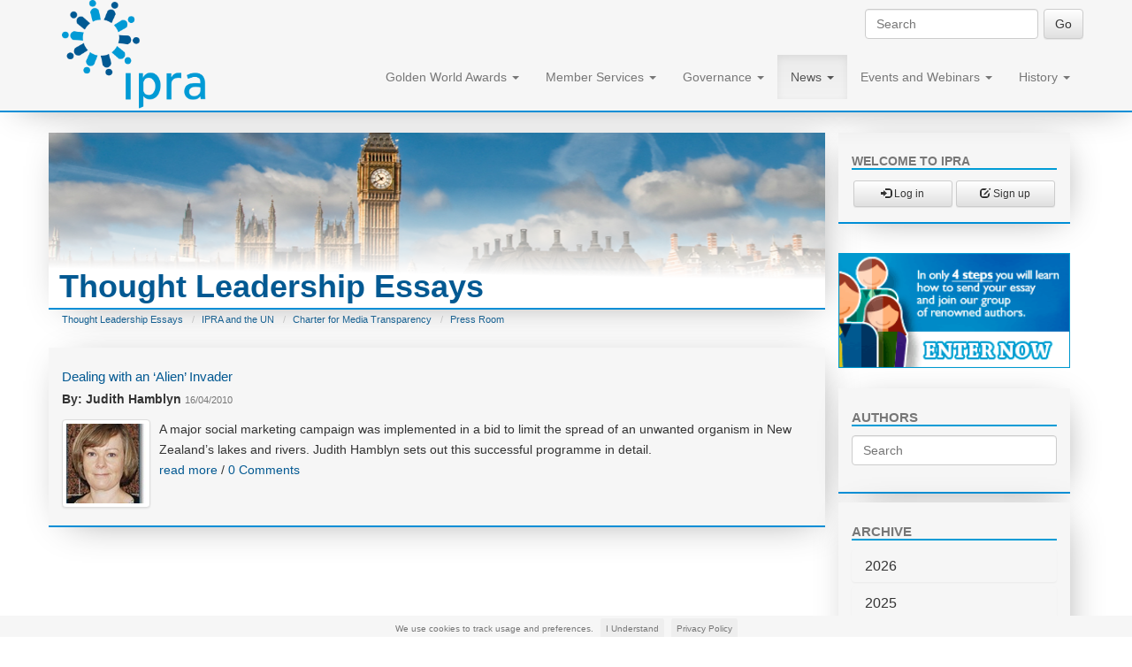

--- FILE ---
content_type: text/html; charset=utf-8
request_url: https://www.ipra.org/news/itle/author/Judith%20Hamblyn%20/
body_size: 25642
content:
<!doctype html>
<html lang="en">

  
<head>
<meta http-equiv="Content-type" content="text/html; charset=utf-8">
<meta name="viewport" content="width=device-width, initial-scale=1.0"> 
<meta name="keywords" content="">
<meta name="description" content="">
<meta name="google-site-verification" content="0vUxbT-Qc0hYFXTgMH5sGtxoXAIvdpAPNjKOnEumzm4" />
<meta name="facebook-domain-verification" content="8gxyv0ywhza8u6i26lu996ihei8tdx" />
<meta
  name="twitter:widgets:csp"
  content="on">



	
<title>IPRA | Thought Leadership Essays</title>
<link rel="shortcut icon" href="/static/img/favicon.ico">


<link rel="alternate" type="application/rss+xml" title="RSS" href="/news/press-room/feeds/rss/">
<link rel="alternate" type="application/atom+xml" title="Atom" href="/news/press-room/feeds/atom/">



<link rel="stylesheet" href="/static/css/bootstrap.css">
<link rel="stylesheet" href="/static/css/mezzanine.css">
<link rel="stylesheet" href="/static/css/bootstrap-theme.css">


<link rel="stylesheet" href="/static/css/cartridge.css">


<link rel="stylesheet" href="/static/css/base-style.css">
<link rel="stylesheet" href="/static/css/jquery.cookiebar.css">
<link rel="stylesheet" href="/static/css/bootstrap-dropselect.css">


	<script src="https://code.jquery.com/jquery-2.1.4.min.js"></script>
	<link rel="stylesheet" href="https://maxcdn.bootstrapcdn.com/font-awesome/4.6.1/css/font-awesome.min.css">


<!--[if lt IE 9]>
<script src="/static/js/html5shiv.js"></script>
<script src="/static/js/respond.min.js"></script>
<![endif]-->


</head>

<body id="body">

<div class="navbar navbar-default navbar-fixed-top" role="navigation">
<div class="container">
<div class="navbar-header" style='height:125px;'>
    <button type="button" class="navbar-toggle" data-toggle="collapse" data-target=".navbar-collapse">
        <span class="sr-only">Toggle Navigation</span>
        <span class="icon-bar"></span>
        <span class="icon-bar"></span>
        <span class="icon-bar"></span>
    </button>
		<a class="navbar-brand " href="/" style=''>
			<img src='/static/media/uploads/logo/ipralogonew.png' alt='logo' class='img-responsive logo'>
    </a>
   
</div>
<div class="navbar-collapse collapse">
	 

	<div id='search-box'>
		


<form action="/search/" class="navbar-form navbar-right" role="search">

<div class="form-group" style='padding:0;'>
    <input class="form-control" placeholder="Search" type="text" name="q" value="">
</div>

<!-- 
    
    <div class="form-group">
    <select class="form-control" name="type">
        <option value="">Everything</option>
        
        <option value="my_cms.Board"
            >
            Boards
        </option>
        
        <option value="my_cms.Itle"
            >
            Itle posts
        </option>
        
    </select>
    </div>
    
 -->

<input type="submit" class="btn btn-default" value="Go">

</form>

	</div>

    

    
<ul class="nav navbar-nav  navbar-right"><li class="dropdown
               "
        id="golden-world-awards-winners"><a href="/golden-world-awards/winners"
        
        class="dropdown-toggle disabled" data-toggle="dropdown"
        >
            Golden World Awards
            <b class="caret"></b></a><ul class="dropdown-menu"><li class="
               "
        id="golden-world-awards-enter"><a href="/golden-world-awards/enter/">2026 Enter here</a></li><li class="
               "
        id="golden-world-awards-rules"><a href="/golden-world-awards/rules/">2026 Rules &amp; Dates</a></li><li class="
               "
        id="golden-world-awards-faq"><a href="/golden-world-awards/faq/">2026 FAQ</a></li><li class="
               "
        id="golden-world-awards-categories"><a href="/golden-world-awards/categories/">Categories</a></li><li class="
               "
        id="golden-world-awards-winners"><a href="/golden-world-awards/winners/">GWA Winners</a></li><li class="
               "
        id="golden-world-awards-gwa-gala-2025"><a href="/golden-world-awards/gwa-gala-2025/">GWA Gala 2025</a></li><li class="
               "
        id="golden-world-awards-gwa-gala-2024"><a href="/golden-world-awards/gwa-gala-2024/">GWA Gala 2024</a></li><li class="
               "
        id="golden-world-awards-gwa-gala-2023"><a href="/golden-world-awards/gwa-gala-2023/">GWA Gala 2023</a></li><li class="
               "
        id="golden-world-awards-gwa-gala-2019"><a href="/golden-world-awards/gwa-gala-2019/">GWA Gala 2019</a></li><li class="
               "
        id="golden-world-awards-gwa-gala-2018"><a href="/golden-world-awards/gwa-gala-2018/">GWA Gala 2018</a></li><li class="
               "
        id="golden-world-awards-gwa-gala-2017"><a href="/golden-world-awards/gwa-gala-2017/">GWA Gala 2017</a></li><li class="
               "
        id="golden-world-awards-gwa-gala-2016"><a href="/golden-world-awards/gwa-gala-2016/">GWA Gala 2016</a></li></ul></li><li class="dropdown
               "
        id="accounts-login"><a href="/accounts/login"
        
        class="dropdown-toggle disabled" data-toggle="dropdown"
        >
            Member Services
            <b class="caret"></b></a><ul class="dropdown-menu"><li class="
               "
        id="-accounts-login"><a href="/accounts/login">Member Login</a></li><li class="
               "
        id="member-services-join-ipra"><a href="/member-services/join-ipra/">Join IPRA</a></li><li class="
               "
        id="member-services-find-a-pr-professional"><a href="/member-services/find-a-pr-professional/">Find a PR Professional</a></li><li class="
               "
        id="member-services-pr-training"><a href="/member-services/pr-training/">PR Training</a></li><li class="
               "
        id="member-services-further-training"><a href="/member-services/further-training/">Further Training</a></li><li class="
               "
        id="member-services-member-directory"><a href="/member-services/member-directory/">Member Directory</a></li><li class="
               "
        id="member-services-pr-definition"><a href="/member-services/pr-definition/">PR Definition</a></li><li class="
               "
        id="member-services-code-of-conduct"><a href="/member-services/code-of-conduct/">Code of Conduct</a></li><li class="
               "
        id="member-services-pr-books"><a href="/member-services/pr-books/">PR Books</a></li><li class="
               "
        id="member-services-payment-options"><a href="/member-services/payment-options/">Payment Options</a></li><li class="
               "
        id="-member-services-join-ipra"><a href="/member-services/join-ipra">Renew Membership</a></li><li class="
               "
        id="member-services-gold-paper"><a href="/member-services/gold-paper/">Gold Papers</a></li><li class="
               "
        id="member-services-ipra-chapters"><a href="/member-services/ipra-chapters/">Regional Chapters</a></li><li class="
               "
        id="member-services-aba-chapter"><a href="/member-services/aba-chapter/">ABA Chapter</a></li><li class="
               "
        id="member-services-academic-chapter"><a href="/member-services/academic-chapter/">Academic Chapter</a></li><li class="
               "
        id="member-services-climate-chapter"><a href="/member-services/climate-chapter/">Climate Chapter</a></li><li class="
               "
        id="member-services-climate-guidelines"><a href="/member-services/climate-guidelines/">Climate Guidelines</a></li><li class="
               "
        id="member-services-ai-chapter"><a href="/member-services/ai-chapter/">AI Chapter</a></li><li class="
               "
        id="member-services-ai-guidelines"><a href="/member-services/ai-guidelines/">AI Guidelines</a></li></ul></li><li class="dropdown
               "
        id="governance-board-members-"><a href="/governance/board/members/"
        
        class="dropdown-toggle disabled" data-toggle="dropdown"
        >
            Governance
            <b class="caret"></b></a><ul class="dropdown-menu"><li class="
               "
        id="governance-board-members"><a href="/governance/board/members/">Board</a></li><li class="
               "
        id="governance-board-contact"><a href="/governance/board/contact/">Contact</a></li><li class="
               "
        id="governance-privacy-policy"><a href="/governance/privacy-policy/">Privacy Policy</a></li></ul></li><li class="dropdown
               active"
        id="news-itle"><a href="/news/itle"
        
        class="dropdown-toggle disabled" data-toggle="dropdown"
        >
            News
            <b class="caret"></b></a><ul class="dropdown-menu"><li class="
               active"
        id="news-itle"><a href="/news/itle/">Thought Leadership Essays</a></li><li class="
               "
        id="news-ipra-and-the-un"><a href="/news/ipra-and-the-un/">IPRA and the UN</a></li><li class="
               "
        id="news-charter-for-media-transparency"><a href="/news/charter-for-media-transparency/">Charter for Media Transparency</a></li><li class="
               "
        id="news-press-room"><a href="/news/press-room/">Press Room</a></li></ul></li><li class="dropdown
               "
        id="-events-and-conferences-events"><a href="/events-and-conferences/events"
        
        class="dropdown-toggle disabled" data-toggle="dropdown"
        >
            Events and Webinars
            <b class="caret"></b></a><ul class="dropdown-menu"><li class="
               "
        id="events-and-conferences-events"><a href="/events-and-conferences/events/">Events</a></li><li class="
               "
        id="events-and-conferences-webinars-2026"><a href="/events-and-conferences/webinars-2026/">Thought Leadership Webinars 2026</a></li><li class="
               "
        id="events-and-conferences-webinars-2025"><a href="/events-and-conferences/webinars-2025/">Thought Leadership Webinars 2025</a></li></ul></li><li class="dropdown
               "
        id="-history-ipras-story-"><a href="/history/ipras-story/"
        
        class="dropdown-toggle disabled" data-toggle="dropdown"
        >
            History
            <b class="caret"></b></a><ul class="dropdown-menu"><li class="
               "
        id="history-ipras-story"><a href="/history/ipras-story/">IPRA’s Story</a></li><li class="
               "
        id="history-people"><a href="/history/people/">People</a></li><li class="
               "
        id="history-national-associations"><a href="/history/national-associations/">Associations</a></li><li class="
               "
        id="history-press-freedom"><a href="/history/press-freedom/">Press Freedom</a></li><li class="
               "
        id="history-origin-of-ethics"><a href="/history/origin-of-ethics/">Origin of Ethics</a></li><li class="
               "
        id="history-berlin-wall"><a href="/history/berlin-wall/">IPRA and the Berlin Wall</a></li></ul></li></ul>

</div>

</div>

</div>

<div class="container" id='main-container'>




<div class='row'>

		
	
</div>
<div class="row">


<div class="col-md-9 middle">
    
    
    
    
<div class='row'>

<div class='page-title-block' style='background: url("/static/media/uploads/banners/bigbenfade.png") no-repeat' >
  <h1 class='page-title' >
  <strong>Thought Leadership Essays</strong>
  
  </h1>
  
</div>
<ul class="breadcrumb">
  <li id="breadcrumb-menu-news-itle"><a href="/news/itle/">Thought Leadership Essays</a></li><!-- Second template again, with in_menu support --><li id="breadcrumb-menu-news-ipra-and-the-un"><a href="/news/ipra-and-the-un/">IPRA and the UN</a></li><li id="breadcrumb-menu-news-charter-for-media-transparency"><a href="/news/charter-for-media-transparency/">Charter for Media Transparency</a></li><li id="breadcrumb-menu-news-press-room"><a href="/news/press-room/">Press Room</a></li><!-- Second template again, with in_menu support --><!-- Second template again, with in_menu support -->
  </ul>

    
    <p>
    
      
      
    
    
    </p>



<div class='panel-body'>
  
  
  <h4>
      <a href="/news/itle/dealing-with-an-alien-invader/">Dealing with an ‘Alien’ Invader</a>
  </h4>
  
  
  
  
  <h6 class="post-meta">
      By:
      
      Judith Hamblyn 
      


<!--       15 years, 9 months ago -->
    <small>
      16/04/2010
    </small>
  </h6>
  
  

  
  
  

  <a href="/news/itle/dealing-with-an-alien-invader/">
    <img class="img-thumbnail pull-left" src="/static/media/uploads/ITLE_Author/.thumbnails/judith-hamblyn-2.jpg/judith-hamblyn-2-90x90.jpg" alt='author"s portrait'>
</a>
  

  
  <!-- <a href="/news/itle/dealing-with-an-alien-invader/">
    <img class="img-thumbnail pull-left" src="/static/media/uploads/ITLE/.thumbnails/ipra-itl-141-information.jpg/ipra-itl-141-information-90x90.jpg">
</a> -->



  
  
  A major social marketing campaign was implemented in a bid to limit the spread of an unwanted organism in New Zealand’s lakes and rivers. Judith Hamblyn sets out this successful programme in detail.
  
  

  
  <div class="itle-list-detail">
      
      
      <p>
      <a href="/news/itle/dealing-with-an-alien-invader/">read more</a>

      /
      
      <a href="/news/itle/dealing-with-an-alien-invader/#disqus_thread"
          data-disqus-identifier="Itle-276">
          Comments
      </a>
      

      </p>
  </div>
  
</div>








<script>
/* * * CONFIGURATION VARIABLES: EDIT BEFORE PASTING INTO YOUR WEBPAGE * * */
var disqus_shortname = 'ipra'; // required: replace example with your forum shortname

/* * * DON'T EDIT BELOW THIS LINE * * */
(function () {
    var s = document.createElement('script'); s.async = true;
    s.type = 'text/javascript';
    s.src = '//' + disqus_shortname + '.disqus.com/count.js';
    (document.getElementsByTagName('HEAD')[0] || document.getElementsByTagName('BODY')[0]).appendChild(s);
}());
</script>


    
</div>

</div>

<div class="col-md-3 right">
		
    

    



    
<!-- <div class="">
<div class="panel-body"> -->






<div class="">
    <div class="panel-body">

<h5 class='panel-header underlined'>Welcome to IPRA</h5>


<div class='row' style='margin:0 auto;'>

    <div class='col-xs-6' style='padding: 2px;'>
    <a href="/accounts/login/?next=/news/itle/author/Judith Hamblyn /" class="btn btn-default btn-sm btn-block">
        <span class="glyphicon glyphicon-log-in"></span> Log in</a>
    </div>
    <div class='col-xs-6' style='padding: 2px;'>
    <a href="/member-services/join-ipra" class="btn btn-default btn-sm btn-block">
        <span class="glyphicon glyphicon-edit"></span> Sign up</a>
    </div>

</div>



</div>
</div>


<!-- </div>
</div> -->

    
    




   


    

    
    
    

<link rel="stylesheet" href="/static/css/sol.css">

<br>
<a href='/news/itle/become-an-author/'>
  <img src='/static/media//uploads/Site-images-do-not-delete/banner_itl_der.gif' class='img-responsive' style='width: 100%;' >
</a>

<br>

<div class='panel-body'>
  <h4 class='panel-header underlined'>Authors</h4>
  <div class="dropdown">
  <input class="form-group dropdown-toggle author-search-decoy" type="text" data-toggle="dropdown" id='toggle-menu' placeholder='Search'>

  </input>
  <ul id="dropselect-demo1" class="dropdown-menu" style='margin-left: -15px; margin-right: -15px; margin-top:-40px;'>
    
    <li data-value="action_value"><a href="/news/itle/author/Aaron%20E.%20Boles%20/" role="menuitem" tabindex="-1">Aaron E. Boles </a></li>
    
    <li data-value="action_value"><a href="/news/itle/author/Abigail%20Levene%20/" role="menuitem" tabindex="-1">Abigail Levene </a></li>
    
    <li data-value="action_value"><a href="/news/itle/author/Aco%20Momcilovic%20/" role="menuitem" tabindex="-1">Aco Momcilovic </a></li>
    
    <li data-value="action_value"><a href="/news/itle/author/Adam%20Harper/" role="menuitem" tabindex="-1">Adam Harper</a></li>
    
    <li data-value="action_value"><a href="/news/itle/author/Adam%20Rubins/" role="menuitem" tabindex="-1">Adam Rubins</a></li>
    
    <li data-value="action_value"><a href="/news/itle/author/Adedoyin%20Jaiyesimi/" role="menuitem" tabindex="-1">Adedoyin Jaiyesimi</a></li>
    
    <li data-value="action_value"><a href="/news/itle/author/Advita%20Patel/" role="menuitem" tabindex="-1">Advita Patel</a></li>
    
    <li data-value="action_value"><a href="/news/itle/author/Aedhmar%20Hynes/" role="menuitem" tabindex="-1">Aedhmar Hynes</a></li>
    
    <li data-value="action_value"><a href="/news/itle/author/Agust%C3%ADn%20de%20Uribe-Salazar/" role="menuitem" tabindex="-1">Agustín de Uribe-Salazar</a></li>
    
    <li data-value="action_value"><a href="/news/itle/author/Akemi%20Ichise%20/" role="menuitem" tabindex="-1">Akemi Ichise </a></li>
    
    <li data-value="action_value"><a href="/news/itle/author/Alain%20Grossbard/" role="menuitem" tabindex="-1">Alain Grossbard</a></li>
    
    <li data-value="action_value"><a href="/news/itle/author/Alain%20Modoux/" role="menuitem" tabindex="-1">Alain Modoux</a></li>
    
    <li data-value="action_value"><a href="/news/itle/author/Alan%20Lane%20/" role="menuitem" tabindex="-1">Alan Lane </a></li>
    
    <li data-value="action_value"><a href="/news/itle/author/Alan%20Tyrrell%20/" role="menuitem" tabindex="-1">Alan Tyrrell </a></li>
    
    <li data-value="action_value"><a href="/news/itle/author/Alasdair%20Townsend/" role="menuitem" tabindex="-1">Alasdair Townsend</a></li>
    
    <li data-value="action_value"><a href="/news/itle/author/Alberto%20Melida%20/" role="menuitem" tabindex="-1">Alberto Melida </a></li>
    
    <li data-value="action_value"><a href="/news/itle/author/Alejandro%20Butler/" role="menuitem" tabindex="-1">Alejandro Butler</a></li>
    
    <li data-value="action_value"><a href="/news/itle/author/Alexander%20Christov,%20PhD/" role="menuitem" tabindex="-1">Alexander Christov, PhD</a></li>
    
    <li data-value="action_value"><a href="/news/itle/author/Alexander%20Fink/" role="menuitem" tabindex="-1">Alexander Fink</a></li>
    
    <li data-value="action_value"><a href="/news/itle/author/Alex%20He%20/" role="menuitem" tabindex="-1">Alex He </a></li>
    
    <li data-value="action_value"><a href="/news/itle/author/Alia%20Papageorgiou%20/" role="menuitem" tabindex="-1">Alia Papageorgiou </a></li>
    
    <li data-value="action_value"><a href="/news/itle/author/Alice%20Thomas/" role="menuitem" tabindex="-1">Alice Thomas</a></li>
    
    <li data-value="action_value"><a href="/news/itle/author/Alison%20Jefferis/" role="menuitem" tabindex="-1">Alison Jefferis</a></li>
    
    <li data-value="action_value"><a href="/news/itle/author/Alistair%20McLeish%20/" role="menuitem" tabindex="-1">Alistair McLeish </a></li>
    
    <li data-value="action_value"><a href="/news/itle/author/Alistair%20Nicholas/" role="menuitem" tabindex="-1">Alistair Nicholas</a></li>
    
    <li data-value="action_value"><a href="/news/itle/author/Alistair%20Peck/" role="menuitem" tabindex="-1">Alistair Peck</a></li>
    
    <li data-value="action_value"><a href="/news/itle/author/Allan%20Biggar%20/" role="menuitem" tabindex="-1">Allan Biggar </a></li>
    
    <li data-value="action_value"><a href="/news/itle/author/Allison%20Slotnick%20/" role="menuitem" tabindex="-1">Allison Slotnick </a></li>
    
    <li data-value="action_value"><a href="/news/itle/author/Amanda%20Coleman/" role="menuitem" tabindex="-1">Amanda Coleman</a></li>
    
    <li data-value="action_value"><a href="/news/itle/author/Amanda%20Glasgow%20/" role="menuitem" tabindex="-1">Amanda Glasgow </a></li>
    
    <li data-value="action_value"><a href="/news/itle/author/Aman%20Gupta/" role="menuitem" tabindex="-1">Aman Gupta</a></li>
    
    <li data-value="action_value"><a href="/news/itle/author/Amit%20Misra/" role="menuitem" tabindex="-1">Amit Misra</a></li>
    
    <li data-value="action_value"><a href="/news/itle/author/Amybel%20S%C3%A1nchez%20de%20Walther%20/" role="menuitem" tabindex="-1">Amybel Sánchez de Walther </a></li>
    
    <li data-value="action_value"><a href="/news/itle/author/Amy%20Shanler/" role="menuitem" tabindex="-1">Amy Shanler</a></li>
    
    <li data-value="action_value"><a href="/news/itle/author/Amy%20Thurlow/" role="menuitem" tabindex="-1">Amy Thurlow</a></li>
    
    <li data-value="action_value"><a href="/news/itle/author/Amy%20Wahome/" role="menuitem" tabindex="-1">Amy Wahome</a></li>
    
    <li data-value="action_value"><a href="/news/itle/author/Ana%20Adi/" role="menuitem" tabindex="-1">Ana Adi</a></li>
    
    <li data-value="action_value"><a href="/news/itle/author/Anders%20Monrad%20Rendtorff/" role="menuitem" tabindex="-1">Anders Monrad Rendtorff</a></li>
    
    <li data-value="action_value"><a href="/news/itle/author/Andrea%20Anders/" role="menuitem" tabindex="-1">Andrea Anders</a></li>
    
    <li data-value="action_value"><a href="/news/itle/author/Andrea%20Cornelli%20/" role="menuitem" tabindex="-1">Andrea Cornelli </a></li>
    
    <li data-value="action_value"><a href="/news/itle/author/Andrea%20Gissdal/" role="menuitem" tabindex="-1">Andrea Gissdal</a></li>
    
    <li data-value="action_value"><a href="/news/itle/author/Andrea%20Neumann/" role="menuitem" tabindex="-1">Andrea Neumann</a></li>
    
    <li data-value="action_value"><a href="/news/itle/author/Andreas%20Hammer/" role="menuitem" tabindex="-1">Andreas Hammer</a></li>
    
    <li data-value="action_value"><a href="/news/itle/author/Andres%20Wittermann%20/" role="menuitem" tabindex="-1">Andres Wittermann </a></li>
    
    <li data-value="action_value"><a href="/news/itle/author/Andrew%20Adie/" role="menuitem" tabindex="-1">Andrew Adie</a></li>
    
    <li data-value="action_value"><a href="/news/itle/author/Andrew%20Ager%20/" role="menuitem" tabindex="-1">Andrew Ager </a></li>
    
    <li data-value="action_value"><a href="/news/itle/author/Andrew%20Blum/" role="menuitem" tabindex="-1">Andrew Blum</a></li>
    
    <li data-value="action_value"><a href="/news/itle/author/Andrew%20Graham/" role="menuitem" tabindex="-1">Andrew Graham</a></li>
    
    <li data-value="action_value"><a href="/news/itle/author/Andrew%20Grant/" role="menuitem" tabindex="-1">Andrew Grant</a></li>
    
    <li data-value="action_value"><a href="/news/itle/author/Andrew%20Greenlees/" role="menuitem" tabindex="-1">Andrew Greenlees</a></li>
    
    <li data-value="action_value"><a href="/news/itle/author/Andrew%20Griffin%20/" role="menuitem" tabindex="-1">Andrew Griffin </a></li>
    
    <li data-value="action_value"><a href="/news/itle/author/Andrew%20Mackay%20/" role="menuitem" tabindex="-1">Andrew Mackay </a></li>
    
    <li data-value="action_value"><a href="/news/itle/author/Andrew%20Marshall/" role="menuitem" tabindex="-1">Andrew Marshall</a></li>
    
    <li data-value="action_value"><a href="/news/itle/author/Andrew%20Mckenzie%20/" role="menuitem" tabindex="-1">Andrew Mckenzie </a></li>
    
    <li data-value="action_value"><a href="/news/itle/author/Andrew%20Sedger%20/" role="menuitem" tabindex="-1">Andrew Sedger </a></li>
    
    <li data-value="action_value"><a href="/news/itle/author/Andy%20Green/" role="menuitem" tabindex="-1">Andy Green</a></li>
    
    <li data-value="action_value"><a href="/news/itle/author/Andy%20Pharoah/" role="menuitem" tabindex="-1">Andy Pharoah</a></li>
    
    <li data-value="action_value"><a href="/news/itle/author/Andy%20Philpott/" role="menuitem" tabindex="-1">Andy Philpott</a></li>
    
    <li data-value="action_value"><a href="/news/itle/author/Andy%20Rowlands/" role="menuitem" tabindex="-1">Andy Rowlands</a></li>
    
    <li data-value="action_value"><a href="/news/itle/author/Angela%20Jeffrey%20/" role="menuitem" tabindex="-1">Angela Jeffrey </a></li>
    
    <li data-value="action_value"><a href="/news/itle/author/Angela%20Scaffidi/" role="menuitem" tabindex="-1">Angela Scaffidi</a></li>
    
    <li data-value="action_value"><a href="/news/itle/author/Angele%20Giuliano/" role="menuitem" tabindex="-1">Angele Giuliano</a></li>
    
    <li data-value="action_value"><a href="/news/itle/author/Angeles%20Moreno/" role="menuitem" tabindex="-1">Angeles Moreno</a></li>
    
    <li data-value="action_value"><a href="/news/itle/author/Ang%C3%A9lica%20Consiglio/" role="menuitem" tabindex="-1">Angélica Consiglio</a></li>
    
    <li data-value="action_value"><a href="/news/itle/author/Aniisu%20K%20Verghese%20Ph.D./" role="menuitem" tabindex="-1">Aniisu K Verghese Ph.D.</a></li>
    
    <li data-value="action_value"><a href="/news/itle/author/Anja%20D%E2%80%99Hondt%20/" role="menuitem" tabindex="-1">Anja D’Hondt </a></li>
    
    <li data-value="action_value"><a href="/news/itle/author/Anja%20Feuerabend%20/" role="menuitem" tabindex="-1">Anja Feuerabend </a></li>
    
    <li data-value="action_value"><a href="/news/itle/author/Anna%20Krajewska/" role="menuitem" tabindex="-1">Anna Krajewska</a></li>
    
    <li data-value="action_value"><a href="/news/itle/author/Anna%20Ruth%20Williams/" role="menuitem" tabindex="-1">Anna Ruth Williams</a></li>
    
    <li data-value="action_value"><a href="/news/itle/author/Anne%20Bahr/" role="menuitem" tabindex="-1">Anne Bahr</a></li>
    
    <li data-value="action_value"><a href="/news/itle/author/Anne%20Bleeker/" role="menuitem" tabindex="-1">Anne Bleeker</a></li>
    
    <li data-value="action_value"><a href="/news/itle/author/Anne%20Costello/" role="menuitem" tabindex="-1">Anne Costello</a></li>
    
    <li data-value="action_value"><a href="/news/itle/author/Anne%20Dorte%20Bach%20/" role="menuitem" tabindex="-1">Anne Dorte Bach </a></li>
    
    <li data-value="action_value"><a href="/news/itle/author/Anne%20Gregory%20PhD/" role="menuitem" tabindex="-1">Anne Gregory PhD</a></li>
    
    <li data-value="action_value"><a href="/news/itle/author/Annie%20Mutamba/" role="menuitem" tabindex="-1">Annie Mutamba</a></li>
    
    <li data-value="action_value"><a href="/news/itle/author/Ann%20Marie%20Gothard/" role="menuitem" tabindex="-1">Ann Marie Gothard</a></li>
    
    <li data-value="action_value"><a href="/news/itle/author/Ann%20Whyte%20/" role="menuitem" tabindex="-1">Ann Whyte </a></li>
    
    <li data-value="action_value"><a href="/news/itle/author/Anthony%20D%E2%80%99Angelo/" role="menuitem" tabindex="-1">Anthony D’Angelo</a></li>
    
    <li data-value="action_value"><a href="/news/itle/author/Antonio%20Rodrigo%20Sanmart%C3%ADn%20/" role="menuitem" tabindex="-1">Antonio Rodrigo Sanmartín </a></li>
    
    <li data-value="action_value"><a href="/news/itle/author/Anton%20Nebbe/" role="menuitem" tabindex="-1">Anton Nebbe</a></li>
    
    <li data-value="action_value"><a href="/news/itle/author/Archana%20Jain/" role="menuitem" tabindex="-1">Archana Jain</a></li>
    
    <li data-value="action_value"><a href="/news/itle/author/Armand%20Maris/" role="menuitem" tabindex="-1">Armand Maris</a></li>
    
    <li data-value="action_value"><a href="/news/itle/author/Armin%20Huttenlocher/" role="menuitem" tabindex="-1">Armin Huttenlocher</a></li>
    
    <li data-value="action_value"><a href="/news/itle/author/Arnaud%20Pochebonne/" role="menuitem" tabindex="-1">Arnaud Pochebonne</a></li>
    
    <li data-value="action_value"><a href="/news/itle/author/Arthur%20E.F.%20Wiese,%20Jr.%20/" role="menuitem" tabindex="-1">Arthur E.F. Wiese, Jr. </a></li>
    
    <li data-value="action_value"><a href="/news/itle/author/Arunava%20Khan/" role="menuitem" tabindex="-1">Arunava Khan</a></li>
    
    <li data-value="action_value"><a href="/news/itle/author/Arwa%20Husain/" role="menuitem" tabindex="-1">Arwa Husain</a></li>
    
    <li data-value="action_value"><a href="/news/itle/author/Ashford%20Pritchard/" role="menuitem" tabindex="-1">Ashford Pritchard</a></li>
    
    <li data-value="action_value"><a href="/news/itle/author/Ashraf%20Shakah/" role="menuitem" tabindex="-1">Ashraf Shakah</a></li>
    
    <li data-value="action_value"><a href="/news/itle/author/Ashwani%20Singla/" role="menuitem" tabindex="-1">Ashwani Singla</a></li>
    
    <li data-value="action_value"><a href="/news/itle/author/Astrid%20von%20Rudloff%20/" role="menuitem" tabindex="-1">Astrid von Rudloff </a></li>
    
    <li data-value="action_value"><a href="/news/itle/author/Athena%20Wang/" role="menuitem" tabindex="-1">Athena Wang</a></li>
    
    <li data-value="action_value"><a href="/news/itle/author/Ava%20Lawler/" role="menuitem" tabindex="-1">Ava Lawler</a></li>
    
    <li data-value="action_value"><a href="/news/itle/author/Ayelet%20Noff/" role="menuitem" tabindex="-1">Ayelet Noff</a></li>
    
    <li data-value="action_value"><a href="/news/itle/author/Barbara%20Crowther%20/" role="menuitem" tabindex="-1">Barbara Crowther </a></li>
    
    <li data-value="action_value"><a href="/news/itle/author/Barbrha%20Ib%C3%A1%C3%B1ez/" role="menuitem" tabindex="-1">Barbrha Ibáñez</a></li>
    
    <li data-value="action_value"><a href="/news/itle/author/Bart%20de%20Vries%20/" role="menuitem" tabindex="-1">Bart de Vries </a></li>
    
    <li data-value="action_value"><a href="/news/itle/author/Benaja%20Nkemzikann/" role="menuitem" tabindex="-1">Benaja Nkemzikann</a></li>
    
    <li data-value="action_value"><a href="/news/itle/author/Ben%20Finzel%20/" role="menuitem" tabindex="-1">Ben Finzel </a></li>
    
    <li data-value="action_value"><a href="/news/itle/author/Benjamin%20Haslem/" role="menuitem" tabindex="-1">Benjamin Haslem</a></li>
    
    <li data-value="action_value"><a href="/news/itle/author/Ben%20Maynard%20/" role="menuitem" tabindex="-1">Ben Maynard </a></li>
    
    <li data-value="action_value"><a href="/news/itle/author/Ben%20Petter/" role="menuitem" tabindex="-1">Ben Petter</a></li>
    
    <li data-value="action_value"><a href="/news/itle/author/Ben%20Petter%20/" role="menuitem" tabindex="-1">Ben Petter </a></li>
    
    <li data-value="action_value"><a href="/news/itle/author/Ben%20Rachel/" role="menuitem" tabindex="-1">Ben Rachel</a></li>
    
    <li data-value="action_value"><a href="/news/itle/author/Beth%20Garcia%20/" role="menuitem" tabindex="-1">Beth Garcia </a></li>
    
    <li data-value="action_value"><a href="/news/itle/author/Bianca%20Ghose/" role="menuitem" tabindex="-1">Bianca Ghose</a></li>
    
    <li data-value="action_value"><a href="/news/itle/author/Bidemi%20Zakariyau/" role="menuitem" tabindex="-1">Bidemi Zakariyau</a></li>
    
    <li data-value="action_value"><a href="/news/itle/author/Bill%20Cowen%20/" role="menuitem" tabindex="-1">Bill Cowen </a></li>
    
    <li data-value="action_value"><a href="/news/itle/author/Bill%20Margaritis%20/" role="menuitem" tabindex="-1">Bill Margaritis </a></li>
    
    <li data-value="action_value"><a href="/news/itle/author/Bill%20Royce%20/" role="menuitem" tabindex="-1">Bill Royce </a></li>
    
    <li data-value="action_value"><a href="/news/itle/author/Binda%20Rai/" role="menuitem" tabindex="-1">Binda Rai</a></li>
    
    <li data-value="action_value"><a href="/news/itle/author/Blair%20Peberdy%20/" role="menuitem" tabindex="-1">Blair Peberdy </a></li>
    
    <li data-value="action_value"><a href="/news/itle/author/Bob%20Grove/" role="menuitem" tabindex="-1">Bob Grove</a></li>
    
    <li data-value="action_value"><a href="/news/itle/author/Bob%20Pickard%20/" role="menuitem" tabindex="-1">Bob Pickard </a></li>
    
    <li data-value="action_value"><a href="/news/itle/author/Borja%20Iglesias/" role="menuitem" tabindex="-1">Borja Iglesias</a></li>
    
    <li data-value="action_value"><a href="/news/itle/author/Bosco%20Marti/" role="menuitem" tabindex="-1">Bosco Marti</a></li>
    
    <li data-value="action_value"><a href="/news/itle/author/Brendan%20Bracken/" role="menuitem" tabindex="-1">Brendan Bracken</a></li>
    
    <li data-value="action_value"><a href="/news/itle/author/Brendon%20Craigie/" role="menuitem" tabindex="-1">Brendon Craigie</a></li>
    
    <li data-value="action_value"><a href="/news/itle/author/Brian%20Moriarty%20/" role="menuitem" tabindex="-1">Brian Moriarty </a></li>
    
    <li data-value="action_value"><a href="/news/itle/author/Bridget%20Marcou/" role="menuitem" tabindex="-1">Bridget Marcou</a></li>
    
    <li data-value="action_value"><a href="/news/itle/author/Bronwen%20Andrews%20/" role="menuitem" tabindex="-1">Bronwen Andrews </a></li>
    
    <li data-value="action_value"><a href="/news/itle/author/Bruce%20Berger%20/" role="menuitem" tabindex="-1">Bruce Berger </a></li>
    
    <li data-value="action_value"><a href="/news/itle/author/Bruce%20Coppa/" role="menuitem" tabindex="-1">Bruce Coppa</a></li>
    
    <li data-value="action_value"><a href="/news/itle/author/Bryan%20Harris/" role="menuitem" tabindex="-1">Bryan Harris</a></li>
    
    <li data-value="action_value"><a href="/news/itle/author/Bryan%20H.%20Reber/" role="menuitem" tabindex="-1">Bryan H. Reber</a></li>
    
    <li data-value="action_value"><a href="/news/itle/author/Burghardt%20Tenderich%20%20/" role="menuitem" tabindex="-1">Burghardt Tenderich  </a></li>
    
    <li data-value="action_value"><a href="/news/itle/author/Burton%20St.%20John%20III%20/" role="menuitem" tabindex="-1">Burton St. John III </a></li>
    
    <li data-value="action_value"><a href="/news/itle/author/Camilla%20Flatt%20/" role="menuitem" tabindex="-1">Camilla Flatt </a></li>
    
    <li data-value="action_value"><a href="/news/itle/author/Camilla%20Lercke/" role="menuitem" tabindex="-1">Camilla Lercke</a></li>
    
    <li data-value="action_value"><a href="/news/itle/author/Candice%20Teo/" role="menuitem" tabindex="-1">Candice Teo</a></li>
    
    <li data-value="action_value"><a href="/news/itle/author/Carbo%20Yu/" role="menuitem" tabindex="-1">Carbo Yu</a></li>
    
    <li data-value="action_value"><a href="/news/itle/author/Carlo%20Ennio%20Stasi/" role="menuitem" tabindex="-1">Carlo Ennio Stasi</a></li>
    
    <li data-value="action_value"><a href="/news/itle/author/Carlos%20A.%20Mazal%C3%A1n%20/" role="menuitem" tabindex="-1">Carlos A. Mazalán </a></li>
    
    <li data-value="action_value"><a href="/news/itle/author/Carol%20Borchert/" role="menuitem" tabindex="-1">Carol Borchert</a></li>
    
    <li data-value="action_value"><a href="/news/itle/author/Carol%20Levine/" role="menuitem" tabindex="-1">Carol Levine</a></li>
    
    <li data-value="action_value"><a href="/news/itle/author/Carolyn%20Tieger/" role="menuitem" tabindex="-1">Carolyn Tieger</a></li>
    
    <li data-value="action_value"><a href="/news/itle/author/Caryn%20E.%20Medved/" role="menuitem" tabindex="-1">Caryn E. Medved</a></li>
    
    <li data-value="action_value"><a href="/news/itle/author/Caterina%20Cazzola/" role="menuitem" tabindex="-1">Caterina Cazzola</a></li>
    
    <li data-value="action_value"><a href="/news/itle/author/Catherine%20Arrow/" role="menuitem" tabindex="-1">Catherine Arrow</a></li>
    
    <li data-value="action_value"><a href="/news/itle/author/Cayce%20Myers,%20Ph.D.,%20LL.M.,%20J.D.,%20APR/" role="menuitem" tabindex="-1">Cayce Myers, Ph.D., LL.M., J.D., APR</a></li>
    
    <li data-value="action_value"><a href="/news/itle/author/Cem%20%C3%9Dlhan/" role="menuitem" tabindex="-1">Cem Ýlhan</a></li>
    
    <li data-value="action_value"><a href="/news/itle/author/Ceyda%20Aydede/" role="menuitem" tabindex="-1">Ceyda Aydede</a></li>
    
    <li data-value="action_value"><a href="/news/itle/author/Charlotte%20Chunawala/" role="menuitem" tabindex="-1">Charlotte Chunawala</a></li>
    
    <li data-value="action_value"><a href="/news/itle/author/Charlotte%20West/" role="menuitem" tabindex="-1">Charlotte West</a></li>
    
    <li data-value="action_value"><a href="/news/itle/author/Chek%20Yee/" role="menuitem" tabindex="-1">Chek Yee</a></li>
    
    <li data-value="action_value"><a href="/news/itle/author/Cheryl%20Krauss/" role="menuitem" tabindex="-1">Cheryl Krauss</a></li>
    
    <li data-value="action_value"><a href="/news/itle/author/Cheryl%20Moore/" role="menuitem" tabindex="-1">Cheryl Moore</a></li>
    
    <li data-value="action_value"><a href="/news/itle/author/Chris%20Atkins%20/" role="menuitem" tabindex="-1">Chris Atkins </a></li>
    
    <li data-value="action_value"><a href="/news/itle/author/Chris%20Bailey%20/" role="menuitem" tabindex="-1">Chris Bailey </a></li>
    
    <li data-value="action_value"><a href="/news/itle/author/Chris%20Dobson%20/" role="menuitem" tabindex="-1">Chris Dobson </a></li>
    
    <li data-value="action_value"><a href="/news/itle/author/Chris%20Genasi/" role="menuitem" tabindex="-1">Chris Genasi</a></li>
    
    <li data-value="action_value"><a href="/news/itle/author/Chris%20Owen/" role="menuitem" tabindex="-1">Chris Owen</a></li>
    
    <li data-value="action_value"><a href="/news/itle/author/Christal%20P.%20McIntosh/" role="menuitem" tabindex="-1">Christal P. McIntosh</a></li>
    
    <li data-value="action_value"><a href="/news/itle/author/Christiaan%20Prins/" role="menuitem" tabindex="-1">Christiaan Prins</a></li>
    
    <li data-value="action_value"><a href="/news/itle/author/Christian%20Krpoun/" role="menuitem" tabindex="-1">Christian Krpoun</a></li>
    
    <li data-value="action_value"><a href="/news/itle/author/Christina%20Forsg%C3%A5rd/" role="menuitem" tabindex="-1">Christina Forsgård</a></li>
    
    <li data-value="action_value"><a href="/news/itle/author/Christina%20Kim/" role="menuitem" tabindex="-1">Christina Kim</a></li>
    
    <li data-value="action_value"><a href="/news/itle/author/Christine%20Barney/" role="menuitem" tabindex="-1">Christine Barney</a></li>
    
    <li data-value="action_value"><a href="/news/itle/author/Christine%20L%20Ammunson/" role="menuitem" tabindex="-1">Christine L Ammunson</a></li>
    
    <li data-value="action_value"><a href="/news/itle/author/Christof%20Ehrhart%20/" role="menuitem" tabindex="-1">Christof Ehrhart </a></li>
    
    <li data-value="action_value"><a href="/news/itle/author/Christophe%20Ginisty%20/" role="menuitem" tabindex="-1">Christophe Ginisty </a></li>
    
    <li data-value="action_value"><a href="/news/itle/author/Christopher%20D.%20Cathcart/" role="menuitem" tabindex="-1">Christopher D. Cathcart</a></li>
    
    <li data-value="action_value"><a href="/news/itle/author/Christopher%20Storck%20Ph.D/" role="menuitem" tabindex="-1">Christopher Storck Ph.D</a></li>
    
    <li data-value="action_value"><a href="/news/itle/author/Christoph%20Schwartz/" role="menuitem" tabindex="-1">Christoph Schwartz</a></li>
    
    <li data-value="action_value"><a href="/news/itle/author/Christoph%20Schwartz%20/" role="menuitem" tabindex="-1">Christoph Schwartz </a></li>
    
    <li data-value="action_value"><a href="/news/itle/author/Ciro%20Dias%20Reis/" role="menuitem" tabindex="-1">Ciro Dias Reis</a></li>
    
    <li data-value="action_value"><a href="/news/itle/author/Claire%20Spencer/" role="menuitem" tabindex="-1">Claire Spencer</a></li>
    
    <li data-value="action_value"><a href="/news/itle/author/Claire%20Walker/" role="menuitem" tabindex="-1">Claire Walker</a></li>
    
    <li data-value="action_value"><a href="/news/itle/author/Cl%C4%81ra%20Ly-Le%20Ph.D./" role="menuitem" tabindex="-1">Clāra Ly-Le Ph.D.</a></li>
    
    <li data-value="action_value"><a href="/news/itle/author/Claudia%20Gioia/" role="menuitem" tabindex="-1">Claudia Gioia</a></li>
    
    <li data-value="action_value"><a href="/news/itle/author/Claudia%20Macdonald/" role="menuitem" tabindex="-1">Claudia Macdonald</a></li>
    
    <li data-value="action_value"><a href="/news/itle/author/Claudia%20Pritchitt/" role="menuitem" tabindex="-1">Claudia Pritchitt</a></li>
    
    <li data-value="action_value"><a href="/news/itle/author/Claudia%20Wittwer/" role="menuitem" tabindex="-1">Claudia Wittwer</a></li>
    
    <li data-value="action_value"><a href="/news/itle/author/Claudine%20Moore%20/" role="menuitem" tabindex="-1">Claudine Moore </a></li>
    
    <li data-value="action_value"><a href="/news/itle/author/C%20Lekha/" role="menuitem" tabindex="-1">C Lekha</a></li>
    
    <li data-value="action_value"><a href="/news/itle/author/Colette%20Ballou/" role="menuitem" tabindex="-1">Colette Ballou</a></li>
    
    <li data-value="action_value"><a href="/news/itle/author/Colin%20Shevills%20/" role="menuitem" tabindex="-1">Colin Shevills </a></li>
    
    <li data-value="action_value"><a href="/news/itle/author/Cortney%20Stapleton/" role="menuitem" tabindex="-1">Cortney Stapleton</a></li>
    
    <li data-value="action_value"><a href="/news/itle/author/Courteney%20Jung/" role="menuitem" tabindex="-1">Courteney Jung</a></li>
    
    <li data-value="action_value"><a href="/news/itle/author/Craig%20Badings/" role="menuitem" tabindex="-1">Craig Badings</a></li>
    
    <li data-value="action_value"><a href="/news/itle/author/Crispin%20Manners/" role="menuitem" tabindex="-1">Crispin Manners</a></li>
    
    <li data-value="action_value"><a href="/news/itle/author/Curtis%20Sparrer/" role="menuitem" tabindex="-1">Curtis Sparrer</a></li>
    
    <li data-value="action_value"><a href="/news/itle/author/Daisy%20Pack,%20HUNTER/" role="menuitem" tabindex="-1">Daisy Pack, HUNTER</a></li>
    
    <li data-value="action_value"><a href="/news/itle/author/Dale%20Fishburn%20/" role="menuitem" tabindex="-1">Dale Fishburn </a></li>
    
    <li data-value="action_value"><a href="/news/itle/author/Dale%20Lovell%20/" role="menuitem" tabindex="-1">Dale Lovell </a></li>
    
    <li data-value="action_value"><a href="/news/itle/author/Damien%20Ryan%20and%20Lauren%20Goble%20/" role="menuitem" tabindex="-1">Damien Ryan and Lauren Goble </a></li>
    
    <li data-value="action_value"><a href="/news/itle/author/Damon%20Hunt%20/" role="menuitem" tabindex="-1">Damon Hunt </a></li>
    
    <li data-value="action_value"><a href="/news/itle/author/Dana%20Oancea/" role="menuitem" tabindex="-1">Dana Oancea</a></li>
    
    <li data-value="action_value"><a href="/news/itle/author/Daniel%20Kent%20/" role="menuitem" tabindex="-1">Daniel Kent </a></li>
    
    <li data-value="action_value"><a href="/news/itle/author/Daniel%20Rolle%20/" role="menuitem" tabindex="-1">Daniel Rolle </a></li>
    
    <li data-value="action_value"><a href="/news/itle/author/Daniel%20Silberhorn/" role="menuitem" tabindex="-1">Daniel Silberhorn</a></li>
    
    <li data-value="action_value"><a href="/news/itle/author/Daniel%20Tisch%20/" role="menuitem" tabindex="-1">Daniel Tisch </a></li>
    
    <li data-value="action_value"><a href="/news/itle/author/Daniel%20Verpeaux%20/" role="menuitem" tabindex="-1">Daniel Verpeaux </a></li>
    
    <li data-value="action_value"><a href="/news/itle/author/Danijel%20Koleti%C4%87/" role="menuitem" tabindex="-1">Danijel Koletić</a></li>
    
    <li data-value="action_value"><a href="/news/itle/author/Danny%20Cox/" role="menuitem" tabindex="-1">Danny Cox</a></li>
    
    <li data-value="action_value"><a href="/news/itle/author/Dan%20Perlet%20/" role="menuitem" tabindex="-1">Dan Perlet </a></li>
    
    <li data-value="action_value"><a href="/news/itle/author/Dan%20Rolle/" role="menuitem" tabindex="-1">Dan Rolle</a></li>
    
    <li data-value="action_value"><a href="/news/itle/author/Daphne%20Liew/" role="menuitem" tabindex="-1">Daphne Liew</a></li>
    
    <li data-value="action_value"><a href="/news/itle/author/Dave%20Heinsch/" role="menuitem" tabindex="-1">Dave Heinsch</a></li>
    
    <li data-value="action_value"><a href="/news/itle/author/Dave%20Robinson/" role="menuitem" tabindex="-1">Dave Robinson</a></li>
    
    <li data-value="action_value"><a href="/news/itle/author/David%20Alexander/" role="menuitem" tabindex="-1">David Alexander</a></li>
    
    <li data-value="action_value"><a href="/news/itle/author/David%20Amerland/" role="menuitem" tabindex="-1">David Amerland</a></li>
    
    <li data-value="action_value"><a href="/news/itle/author/David%20Brain/" role="menuitem" tabindex="-1">David Brain</a></li>
    
    <li data-value="action_value"><a href="/news/itle/author/David%20Croasdale/" role="menuitem" tabindex="-1">David Croasdale</a></li>
    
    <li data-value="action_value"><a href="/news/itle/author/David%20Eisenstadt/" role="menuitem" tabindex="-1">David Eisenstadt</a></li>
    
    <li data-value="action_value"><a href="/news/itle/author/David%20Fine%20/" role="menuitem" tabindex="-1">David Fine </a></li>
    
    <li data-value="action_value"><a href="/news/itle/author/David%20Fraser/" role="menuitem" tabindex="-1">David Fraser</a></li>
    
    <li data-value="action_value"><a href="/news/itle/author/David%20Huerta%20/" role="menuitem" tabindex="-1">David Huerta </a></li>
    
    <li data-value="action_value"><a href="/news/itle/author/David%20Ketchum%20/" role="menuitem" tabindex="-1">David Ketchum </a></li>
    
    <li data-value="action_value"><a href="/news/itle/author/David%20Landis/" role="menuitem" tabindex="-1">David Landis</a></li>
    
    <li data-value="action_value"><a href="/news/itle/author/David%20Lian/" role="menuitem" tabindex="-1">David Lian</a></li>
    
    <li data-value="action_value"><a href="/news/itle/author/David%20Liu%20/" role="menuitem" tabindex="-1">David Liu </a></li>
    
    <li data-value="action_value"><a href="/news/itle/author/David%20Remund%20/" role="menuitem" tabindex="-1">David Remund </a></li>
    
    <li data-value="action_value"><a href="/news/itle/author/David%20Zucker/" role="menuitem" tabindex="-1">David Zucker</a></li>
    
    <li data-value="action_value"><a href="/news/itle/author/Dean%20Kruckeberg%20/" role="menuitem" tabindex="-1">Dean Kruckeberg </a></li>
    
    <li data-value="action_value"><a href="/news/itle/author/Dean%20Kruckeberg%20Ph.D./" role="menuitem" tabindex="-1">Dean Kruckeberg Ph.D.</a></li>
    
    <li data-value="action_value"><a href="/news/itle/author/Debbie%20Hindle/" role="menuitem" tabindex="-1">Debbie Hindle</a></li>
    
    <li data-value="action_value"><a href="/news/itle/author/Deb%20Camden/" role="menuitem" tabindex="-1">Deb Camden</a></li>
    
    <li data-value="action_value"><a href="/news/itle/author/Deborah%20Charnes%20Vallejo/" role="menuitem" tabindex="-1">Deborah Charnes Vallejo</a></li>
    
    <li data-value="action_value"><a href="/news/itle/author/Deborah%20Gray%20/" role="menuitem" tabindex="-1">Deborah Gray </a></li>
    
    <li data-value="action_value"><a href="/news/itle/author/Deepa%20Dey%20/" role="menuitem" tabindex="-1">Deepa Dey </a></li>
    
    <li data-value="action_value"><a href="/news/itle/author/Deeped%20Niclas%20Strandh/" role="menuitem" tabindex="-1">Deeped Niclas Strandh</a></li>
    
    <li data-value="action_value"><a href="/news/itle/author/Deepshikha%20Dharmaraj/" role="menuitem" tabindex="-1">Deepshikha Dharmaraj</a></li>
    
    <li data-value="action_value"><a href="/news/itle/author/Dejan%20Ver%C4%8Di%C4%8D%20and%20Ansgar%20Zerfass/" role="menuitem" tabindex="-1">Dejan Verčič and Ansgar Zerfass</a></li>
    
    <li data-value="action_value"><a href="/news/itle/author/Delia%20Sieff/" role="menuitem" tabindex="-1">Delia Sieff</a></li>
    
    <li data-value="action_value"><a href="/news/itle/author/Delphine%20Jouenne/" role="menuitem" tabindex="-1">Delphine Jouenne</a></li>
    
    <li data-value="action_value"><a href="/news/itle/author/Dennis%20de%20Cala%20/" role="menuitem" tabindex="-1">Dennis de Cala </a></li>
    
    <li data-value="action_value"><a href="/news/itle/author/Dennis%20Landsbert-Noon%20/" role="menuitem" tabindex="-1">Dennis Landsbert-Noon </a></li>
    
    <li data-value="action_value"><a href="/news/itle/author/Dennis%20Larsen/" role="menuitem" tabindex="-1">Dennis Larsen</a></li>
    
    <li data-value="action_value"><a href="/news/itle/author/Derrick%20Pieters%20/" role="menuitem" tabindex="-1">Derrick Pieters </a></li>
    
    <li data-value="action_value"><a href="/news/itle/author/Dessislava%20Boshnakova%20/" role="menuitem" tabindex="-1">Dessislava Boshnakova </a></li>
    
    <li data-value="action_value"><a href="/news/itle/author/Diana%20Verde%20Nieto/" role="menuitem" tabindex="-1">Diana Verde Nieto</a></li>
    
    <li data-value="action_value"><a href="/news/itle/author/Dian%20Wahlen/" role="menuitem" tabindex="-1">Dian Wahlen</a></li>
    
    <li data-value="action_value"><a href="/news/itle/author/Didier%20Lagae/" role="menuitem" tabindex="-1">Didier Lagae</a></li>
    
    <li data-value="action_value"><a href="/news/itle/author/Dilip%20Cherian/" role="menuitem" tabindex="-1">Dilip Cherian</a></li>
    
    <li data-value="action_value"><a href="/news/itle/author/Dimitri%20Schildmeijer/" role="menuitem" tabindex="-1">Dimitri Schildmeijer</a></li>
    
    <li data-value="action_value"><a href="/news/itle/author/Dionne%20Clemons%20/" role="menuitem" tabindex="-1">Dionne Clemons </a></li>
    
    <li data-value="action_value"><a href="/news/itle/author/Djohansyah%20Saleh%20/" role="menuitem" tabindex="-1">Djohansyah Saleh </a></li>
    
    <li data-value="action_value"><a href="/news/itle/author/Dorle%20Riechert/" role="menuitem" tabindex="-1">Dorle Riechert</a></li>
    
    <li data-value="action_value"><a href="/news/itle/author/Dr%20Sabine%20H%C3%BCckmann/" role="menuitem" tabindex="-1">Dr Sabine Hückmann</a></li>
    
    <li data-value="action_value"><a href="/news/itle/author/Dr.%20Tony%20Jaques/" role="menuitem" tabindex="-1">Dr. Tony Jaques</a></li>
    
    <li data-value="action_value"><a href="/news/itle/author/Dr.%C2%A0Zizheng%20Yu/" role="menuitem" tabindex="-1">Dr. Zizheng Yu</a></li>
    
    <li data-value="action_value"><a href="/news/itle/author/Dustin%20Chick/" role="menuitem" tabindex="-1">Dustin Chick</a></li>
    
    <li data-value="action_value"><a href="/news/itle/author/Duygu%20Cavdar%20/" role="menuitem" tabindex="-1">Duygu Cavdar </a></li>
    
    <li data-value="action_value"><a href="/news/itle/author/Edd%20Fuentes/" role="menuitem" tabindex="-1">Edd Fuentes</a></li>
    
    <li data-value="action_value"><a href="/news/itle/author/Edwin%20So/" role="menuitem" tabindex="-1">Edwin So</a></li>
    
    <li data-value="action_value"><a href="/news/itle/author/Eike%20Alexander%20Kraft/" role="menuitem" tabindex="-1">Eike Alexander Kraft</a></li>
    
    <li data-value="action_value"><a href="/news/itle/author/Eirik%20%C3%98iestad/" role="menuitem" tabindex="-1">Eirik Øiestad</a></li>
    
    <li data-value="action_value"><a href="/news/itle/author/Elaine%20Cameron%20/" role="menuitem" tabindex="-1">Elaine Cameron </a></li>
    
    <li data-value="action_value"><a href="/news/itle/author/Elaine%20Cruikshanks%20/" role="menuitem" tabindex="-1">Elaine Cruikshanks </a></li>
    
    <li data-value="action_value"><a href="/news/itle/author/Elena%20Baikaltseva/" role="menuitem" tabindex="-1">Elena Baikaltseva</a></li>
    
    <li data-value="action_value"><a href="/news/itle/author/Elena%20Fadeeva%20/" role="menuitem" tabindex="-1">Elena Fadeeva </a></li>
    
    <li data-value="action_value"><a href="/news/itle/author/Eleonora%20Leone%20/" role="menuitem" tabindex="-1">Eleonora Leone </a></li>
    
    <li data-value="action_value"><a href="/news/itle/author/Elina%20Melgin%20/" role="menuitem" tabindex="-1">Elina Melgin </a></li>
    
    <li data-value="action_value"><a href="/news/itle/author/Elisabeth%20Hilsdorf/" role="menuitem" tabindex="-1">Elisabeth Hilsdorf</a></li>
    
    <li data-value="action_value"><a href="/news/itle/author/Eliza%20Hazlerigg%20/" role="menuitem" tabindex="-1">Eliza Hazlerigg </a></li>
    
    <li data-value="action_value"><a href="/news/itle/author/Ellen%20Gunning/" role="menuitem" tabindex="-1">Ellen Gunning</a></li>
    
    <li data-value="action_value"><a href="/news/itle/author/Ellen%20Lubell%20/" role="menuitem" tabindex="-1">Ellen Lubell </a></li>
    
    <li data-value="action_value"><a href="/news/itle/author/ellen@prtrainingonline.com/" role="menuitem" tabindex="-1"><span class="__cf_email__" data-cfemail="ff9a93939a91bf8f8d8b8d9e969196919890919396919ad19c9092">[email&#160;protected]</span></a></li>
    
    <li data-value="action_value"><a href="/news/itle/author/Ellen%20Raphael/" role="menuitem" tabindex="-1">Ellen Raphael</a></li>
    
    <li data-value="action_value"><a href="/news/itle/author/Emily%20Teitelbaum/" role="menuitem" tabindex="-1">Emily Teitelbaum</a></li>
    
    <li data-value="action_value"><a href="/news/itle/author/Emma%20Dale/" role="menuitem" tabindex="-1">Emma Dale</a></li>
    
    <li data-value="action_value"><a href="/news/itle/author/Emma%20Dale%20/" role="menuitem" tabindex="-1">Emma Dale </a></li>
    
    <li data-value="action_value"><a href="/news/itle/author/Emma%20Johnson/" role="menuitem" tabindex="-1">Emma Johnson</a></li>
    
    <li data-value="action_value"><a href="/news/itle/author/Emma%20Kane/" role="menuitem" tabindex="-1">Emma Kane</a></li>
    
    <li data-value="action_value"><a href="/news/itle/author/Emma%20Kelly%20/" role="menuitem" tabindex="-1">Emma Kelly </a></li>
    
    <li data-value="action_value"><a href="/news/itle/author/Emmanuel%20Goedseels/" role="menuitem" tabindex="-1">Emmanuel Goedseels</a></li>
    
    <li data-value="action_value"><a href="/news/itle/author/Emma%20Richards/" role="menuitem" tabindex="-1">Emma Richards</a></li>
    
    <li data-value="action_value"><a href="/news/itle/author/Eric%20Dragt%20/" role="menuitem" tabindex="-1">Eric Dragt </a></li>
    
    <li data-value="action_value"><a href="/news/itle/author/Erika%20Pope%20/" role="menuitem" tabindex="-1">Erika Pope </a></li>
    
    <li data-value="action_value"><a href="/news/itle/author/Erik%20Jonnaert%20/" role="menuitem" tabindex="-1">Erik Jonnaert </a></li>
    
    <li data-value="action_value"><a href="/news/itle/author/Erik%20van%20de%20Nadort/" role="menuitem" tabindex="-1">Erik van de Nadort</a></li>
    
    <li data-value="action_value"><a href="/news/itle/author/Ernst%20Primosch/" role="menuitem" tabindex="-1">Ernst Primosch</a></li>
    
    <li data-value="action_value"><a href="/news/itle/author/Esm%C3%A9%20Gibbins%20/" role="menuitem" tabindex="-1">Esmé Gibbins </a></li>
    
    <li data-value="action_value"><a href="/news/itle/author/Esther%20Cobbah/" role="menuitem" tabindex="-1">Esther Cobbah</a></li>
    
    <li data-value="action_value"><a href="/news/itle/author/Eszter%20Szabo%20/" role="menuitem" tabindex="-1">Eszter Szabo </a></li>
    
    <li data-value="action_value"><a href="/news/itle/author/Etsuko%20Tsugihara/" role="menuitem" tabindex="-1">Etsuko Tsugihara</a></li>
    
    <li data-value="action_value"><a href="/news/itle/author/Evadney%20Campbell/" role="menuitem" tabindex="-1">Evadney Campbell</a></li>
    
    <li data-value="action_value"><a href="/news/itle/author/Eva%20Sogbanmu/" role="menuitem" tabindex="-1">Eva Sogbanmu</a></li>
    
    <li data-value="action_value"><a href="/news/itle/author/Eva%20Torra/" role="menuitem" tabindex="-1">Eva Torra</a></li>
    
    <li data-value="action_value"><a href="/news/itle/author/Evelyn%20John%20Holtzhausen%20/" role="menuitem" tabindex="-1">Evelyn John Holtzhausen </a></li>
    
    <li data-value="action_value"><a href="/news/itle/author/Faith%20Senam%20Ocloo/" role="menuitem" tabindex="-1">Faith Senam Ocloo</a></li>
    
    <li data-value="action_value"><a href="/news/itle/author/Farzana%20Baduel/" role="menuitem" tabindex="-1">Farzana Baduel</a></li>
    
    <li data-value="action_value"><a href="/news/itle/author/Firas%20Sleem/" role="menuitem" tabindex="-1">Firas Sleem</a></li>
    
    <li data-value="action_value"><a href="/news/itle/author/Flavia%20Bonf%C3%A1/" role="menuitem" tabindex="-1">Flavia Bonfá</a></li>
    
    <li data-value="action_value"><a href="/news/itle/author/Founder%20&amp;%20CEO,%20SlicedBrand/" role="menuitem" tabindex="-1">Founder &amp; CEO, SlicedBrand</a></li>
    
    <li data-value="action_value"><a href="/news/itle/author/Francesca%20Concina/" role="menuitem" tabindex="-1">Francesca Concina</a></li>
    
    <li data-value="action_value"><a href="/news/itle/author/Franco%20Giacomozzi/" role="menuitem" tabindex="-1">Franco Giacomozzi</a></li>
    
    <li data-value="action_value"><a href="/news/itle/author/Francois%20Baird%20/" role="menuitem" tabindex="-1">Francois Baird </a></li>
    
    <li data-value="action_value"><a href="/news/itle/author/Frank%20G.%20Kurzhals/" role="menuitem" tabindex="-1">Frank G. Kurzhals</a></li>
    
    <li data-value="action_value"><a href="/news/itle/author/Frank%20Ovaitt%20/" role="menuitem" tabindex="-1">Frank Ovaitt </a></li>
    
    <li data-value="action_value"><a href="/news/itle/author/Fraser%20Hardie%20/" role="menuitem" tabindex="-1">Fraser Hardie </a></li>
    
    <li data-value="action_value"><a href="/news/itle/author/Gabrielle%20Gambrell/" role="menuitem" tabindex="-1">Gabrielle Gambrell</a></li>
    
    <li data-value="action_value"><a href="/news/itle/author/Gail%20Cohen%20/" role="menuitem" tabindex="-1">Gail Cohen </a></li>
    
    <li data-value="action_value"><a href="/news/itle/author/Gail%20S.%20Thornton%20/" role="menuitem" tabindex="-1">Gail S. Thornton </a></li>
    
    <li data-value="action_value"><a href="/news/itle/author/Garry%20Lockwood%20/" role="menuitem" tabindex="-1">Garry Lockwood </a></li>
    
    <li data-value="action_value"><a href="/news/itle/author/Gary%20Wells%20/" role="menuitem" tabindex="-1">Gary Wells </a></li>
    
    <li data-value="action_value"><a href="/news/itle/author/Gavin%20Haycock/" role="menuitem" tabindex="-1">Gavin Haycock</a></li>
    
    <li data-value="action_value"><a href="/news/itle/author/Gene%20Marbach%20/" role="menuitem" tabindex="-1">Gene Marbach </a></li>
    
    <li data-value="action_value"><a href="/news/itle/author/Genevieve%20Hilton%20/" role="menuitem" tabindex="-1">Genevieve Hilton </a></li>
    
    <li data-value="action_value"><a href="/news/itle/author/George%20Affleck%20/" role="menuitem" tabindex="-1">George Affleck </a></li>
    
    <li data-value="action_value"><a href="/news/itle/author/George%20Allen/" role="menuitem" tabindex="-1">George Allen</a></li>
    
    <li data-value="action_value"><a href="/news/itle/author/George%20Flessas/" role="menuitem" tabindex="-1">George Flessas</a></li>
    
    <li data-value="action_value"><a href="/news/itle/author/George%20Noon/" role="menuitem" tabindex="-1">George Noon</a></li>
    
    <li data-value="action_value"><a href="/news/itle/author/Georgios%20Kotsolios%20/" role="menuitem" tabindex="-1">Georgios Kotsolios </a></li>
    
    <li data-value="action_value"><a href="/news/itle/author/Georg%20Lahme%20/" role="menuitem" tabindex="-1">Georg Lahme </a></li>
    
    <li data-value="action_value"><a href="/news/itle/author/Gerd%20G%C3%B6tz%20/" role="menuitem" tabindex="-1">Gerd Götz </a></li>
    
    <li data-value="action_value"><a href="/news/itle/author/Gergana%20Vassileva%20/" role="menuitem" tabindex="-1">Gergana Vassileva </a></li>
    
    <li data-value="action_value"><a href="/news/itle/author/Gerry%20Griffin%20/" role="menuitem" tabindex="-1">Gerry Griffin </a></li>
    
    <li data-value="action_value"><a href="/news/itle/author/Gerry%20McCusker/" role="menuitem" tabindex="-1">Gerry McCusker</a></li>
    
    <li data-value="action_value"><a href="/news/itle/author/Giles%20Fraser%20/" role="menuitem" tabindex="-1">Giles Fraser </a></li>
    
    <li data-value="action_value"><a href="/news/itle/author/Gillian%20Findlay/" role="menuitem" tabindex="-1">Gillian Findlay</a></li>
    
    <li data-value="action_value"><a href="/news/itle/author/Girish%20Balachandran/" role="menuitem" tabindex="-1">Girish Balachandran</a></li>
    
    <li data-value="action_value"><a href="/news/itle/author/Giselle%20Bodie%20/" role="menuitem" tabindex="-1">Giselle Bodie </a></li>
    
    <li data-value="action_value"><a href="/news/itle/author/Glenn%20Schloss/" role="menuitem" tabindex="-1">Glenn Schloss</a></li>
    
    <li data-value="action_value"><a href="/news/itle/author/Gordana%20Bek%C4%8Di%C4%87%20Pje%C5%A1%C4%8Di%C4%87/" role="menuitem" tabindex="-1">Gordana Bekčić Pješčić</a></li>
    
    <li data-value="action_value"><a href="/news/itle/author/Gordon%20Coulter%20/" role="menuitem" tabindex="-1">Gordon Coulter </a></li>
    
    <li data-value="action_value"><a href="/news/itle/author/Graeme%20Domm/" role="menuitem" tabindex="-1">Graeme Domm</a></li>
    
    <li data-value="action_value"><a href="/news/itle/author/Graham%20Goodkind/" role="menuitem" tabindex="-1">Graham Goodkind</a></li>
    
    <li data-value="action_value"><a href="/news/itle/author/Graham%20Goodkind%20/" role="menuitem" tabindex="-1">Graham Goodkind </a></li>
    
    <li data-value="action_value"><a href="/news/itle/author/Greg%20Haas%20/" role="menuitem" tabindex="-1">Greg Haas </a></li>
    
    <li data-value="action_value"><a href="/news/itle/author/Gregory%20Cole/" role="menuitem" tabindex="-1">Gregory Cole</a></li>
    
    <li data-value="action_value"><a href="/news/itle/author/Greg%20Wright/" role="menuitem" tabindex="-1">Greg Wright</a></li>
    
    <li data-value="action_value"><a href="/news/itle/author/Gu%C3%B0j%C3%B3n%20Hei%C3%B0ar%20/" role="menuitem" tabindex="-1">Guðjón Heiðar </a></li>
    
    <li data-value="action_value"><a href="/news/itle/author/Gu%C3%B0j%C3%B3n%20H%20P%C3%A1lsson%20/" role="menuitem" tabindex="-1">Guðjón H Pálsson </a></li>
    
    <li data-value="action_value"><a href="/news/itle/author/Guillaume%20Herbette/" role="menuitem" tabindex="-1">Guillaume Herbette</a></li>
    
    <li data-value="action_value"><a href="/news/itle/author/Gustavo%20Averbuj/" role="menuitem" tabindex="-1">Gustavo Averbuj</a></li>
    
    <li data-value="action_value"><a href="/news/itle/author/Guy%20Esnouf/" role="menuitem" tabindex="-1">Guy Esnouf</a></li>
    
    <li data-value="action_value"><a href="/news/itle/author/Guy%20Versailles/" role="menuitem" tabindex="-1">Guy Versailles</a></li>
    
    <li data-value="action_value"><a href="/news/itle/author/Guy%20Walsingham/" role="menuitem" tabindex="-1">Guy Walsingham</a></li>
    
    <li data-value="action_value"><a href="/news/itle/author/Hannah%20Patel/" role="menuitem" tabindex="-1">Hannah Patel</a></li>
    
    <li data-value="action_value"><a href="/news/itle/author/Hansch%20van%20der%20Velden%20/" role="menuitem" tabindex="-1">Hansch van der Velden </a></li>
    
    <li data-value="action_value"><a href="/news/itle/author/Harald%20Br%C3%A5then%20/" role="menuitem" tabindex="-1">Harald Bråthen </a></li>
    
    <li data-value="action_value"><a href="/news/itle/author/Haroon%20Sugich/" role="menuitem" tabindex="-1">Haroon Sugich</a></li>
    
    <li data-value="action_value"><a href="/news/itle/author/Harriet%20Mouchly-Weiss%20/" role="menuitem" tabindex="-1">Harriet Mouchly-Weiss </a></li>
    
    <li data-value="action_value"><a href="/news/itle/author/Heath%20Applebaum%20/" role="menuitem" tabindex="-1">Heath Applebaum </a></li>
    
    <li data-value="action_value"><a href="/news/itle/author/Heather%20Astbury%20/" role="menuitem" tabindex="-1">Heather Astbury </a></li>
    
    <li data-value="action_value"><a href="/news/itle/author/Heather%20Chambers%20Knox/" role="menuitem" tabindex="-1">Heather Chambers Knox</a></li>
    
    <li data-value="action_value"><a href="/news/itle/author/Heather%20Kernahan/" role="menuitem" tabindex="-1">Heather Kernahan</a></li>
    
    <li data-value="action_value"><a href="/news/itle/author/Heikki%20Sal-Saller%20/" role="menuitem" tabindex="-1">Heikki Sal-Saller </a></li>
    
    <li data-value="action_value"><a href="/news/itle/author/H%C3%A9l%C3%A8ne%20V.%20Gagnon/" role="menuitem" tabindex="-1">Hélène V. Gagnon</a></li>
    
    <li data-value="action_value"><a href="/news/itle/author/Hemant%20Batra/" role="menuitem" tabindex="-1">Hemant Batra</a></li>
    
    <li data-value="action_value"><a href="/news/itle/author/Henriette%20Viebig/" role="menuitem" tabindex="-1">Henriette Viebig</a></li>
    
    <li data-value="action_value"><a href="/news/itle/author/Hil%20Berg/" role="menuitem" tabindex="-1">Hil Berg</a></li>
    
    <li data-value="action_value"><a href="/news/itle/author/https://www.ipra.org/dashboard/my_cms/itle/add//" role="menuitem" tabindex="-1">https://www.ipra.org/dashboard/my_cms/itle/add/</a></li>
    
    <li data-value="action_value"><a href="/news/itle/author/Hubert%20Wisse/" role="menuitem" tabindex="-1">Hubert Wisse</a></li>
    
    <li data-value="action_value"><a href="/news/itle/author/Iain%20Burns%20/" role="menuitem" tabindex="-1">Iain Burns </a></li>
    
    <li data-value="action_value"><a href="/news/itle/author/Ian%20Herbison/" role="menuitem" tabindex="-1">Ian Herbison</a></li>
    
    <li data-value="action_value"><a href="/news/itle/author/Ian%20Rumsby/" role="menuitem" tabindex="-1">Ian Rumsby</a></li>
    
    <li data-value="action_value"><a href="/news/itle/author/Ilissa%20Miller/" role="menuitem" tabindex="-1">Ilissa Miller</a></li>
    
    <li data-value="action_value"><a href="/news/itle/author/Illka%20Gobius/" role="menuitem" tabindex="-1">Illka Gobius</a></li>
    
    <li data-value="action_value"><a href="/news/itle/author/Ina%20Nikolova/" role="menuitem" tabindex="-1">Ina Nikolova</a></li>
    
    <li data-value="action_value"><a href="/news/itle/author/Indira%20Abidin%20/" role="menuitem" tabindex="-1">Indira Abidin </a></li>
    
    <li data-value="action_value"><a href="/news/itle/author/Inge%20Wallage/" role="menuitem" tabindex="-1">Inge Wallage</a></li>
    
    <li data-value="action_value"><a href="/news/itle/author/Ingmar%20de%20Gooijer%20/" role="menuitem" tabindex="-1">Ingmar de Gooijer </a></li>
    
    <li data-value="action_value"><a href="/news/itle/author/Inna%20Alexeeva%20/" role="menuitem" tabindex="-1">Inna Alexeeva </a></li>
    
    <li data-value="action_value"><a href="/news/itle/author/Ivan%20Jaksic/" role="menuitem" tabindex="-1">Ivan Jaksic</a></li>
    
    <li data-value="action_value"><a href="/news/itle/author/Jacek%20Jakubczyk%20/" role="menuitem" tabindex="-1">Jacek Jakubczyk </a></li>
    
    <li data-value="action_value"><a href="/news/itle/author/Jacek%20%C5%81awrecki/" role="menuitem" tabindex="-1">Jacek Ławrecki</a></li>
    
    <li data-value="action_value"><a href="/news/itle/author/Jackie%20Cooper%20/" role="menuitem" tabindex="-1">Jackie Cooper </a></li>
    
    <li data-value="action_value"><a href="/news/itle/author/Jack%20Pearce%20/" role="menuitem" tabindex="-1">Jack Pearce </a></li>
    
    <li data-value="action_value"><a href="/news/itle/author/Jacqueline%20Purcell/" role="menuitem" tabindex="-1">Jacqueline Purcell</a></li>
    
    <li data-value="action_value"><a href="/news/itle/author/Jacquie%20L%E2%80%99Etang%20/" role="menuitem" tabindex="-1">Jacquie L’Etang </a></li>
    
    <li data-value="action_value"><a href="/news/itle/author/Jaideep%20Shergill/" role="menuitem" tabindex="-1">Jaideep Shergill</a></li>
    
    <li data-value="action_value"><a href="/news/itle/author/James%20Crawford/" role="menuitem" tabindex="-1">James Crawford</a></li>
    
    <li data-value="action_value"><a href="/news/itle/author/James%20Duffy/" role="menuitem" tabindex="-1">James Duffy</a></li>
    
    <li data-value="action_value"><a href="/news/itle/author/James%20Lakie/" role="menuitem" tabindex="-1">James Lakie</a></li>
    
    <li data-value="action_value"><a href="/news/itle/author/James%20Lukaszewski/" role="menuitem" tabindex="-1">James Lukaszewski</a></li>
    
    <li data-value="action_value"><a href="/news/itle/author/James%20Lynch/" role="menuitem" tabindex="-1">James Lynch</a></li>
    
    <li data-value="action_value"><a href="/news/itle/author/James%20McQueeny/" role="menuitem" tabindex="-1">James McQueeny</a></li>
    
    <li data-value="action_value"><a href="/news/itle/author/James%20Savage%20/" role="menuitem" tabindex="-1">James Savage </a></li>
    
    <li data-value="action_value"><a href="/news/itle/author/James%20Thellusson/" role="menuitem" tabindex="-1">James Thellusson</a></li>
    
    <li data-value="action_value"><a href="/news/itle/author/James%20Weeks%20/" role="menuitem" tabindex="-1">James Weeks </a></li>
    
    <li data-value="action_value"><a href="/news/itle/author/Jamie%20X%20Oliver%20/" role="menuitem" tabindex="-1">Jamie X Oliver </a></li>
    
    <li data-value="action_value"><a href="/news/itle/author/Jane%20Hammond/" role="menuitem" tabindex="-1">Jane Hammond</a></li>
    
    <li data-value="action_value"><a href="/news/itle/author/Jane%20Stabler/" role="menuitem" tabindex="-1">Jane Stabler</a></li>
    
    <li data-value="action_value"><a href="/news/itle/author/Janet%20Kabue-Kimani/" role="menuitem" tabindex="-1">Janet Kabue-Kimani</a></li>
    
    <li data-value="action_value"><a href="/news/itle/author/Janine%20Allen/" role="menuitem" tabindex="-1">Janine Allen</a></li>
    
    <li data-value="action_value"><a href="/news/itle/author/Jason%20Schlossberg/" role="menuitem" tabindex="-1">Jason Schlossberg</a></li>
    
    <li data-value="action_value"><a href="/news/itle/author/Jean-Michel%20Dumont/" role="menuitem" tabindex="-1">Jean-Michel Dumont</a></li>
    
    <li data-value="action_value"><a href="/news/itle/author/Jean-Pierre%20Beaudoin%20/" role="menuitem" tabindex="-1">Jean-Pierre Beaudoin </a></li>
    
    <li data-value="action_value"><a href="/news/itle/author/Jeff%20Chertack/" role="menuitem" tabindex="-1">Jeff Chertack</a></li>
    
    <li data-value="action_value"><a href="/news/itle/author/Jeff%20Risley/" role="menuitem" tabindex="-1">Jeff Risley</a></li>
    
    <li data-value="action_value"><a href="/news/itle/author/Jennifer%20Hardie/" role="menuitem" tabindex="-1">Jennifer Hardie</a></li>
    
    <li data-value="action_value"><a href="/news/itle/author/Jennifer%20Hawkins/" role="menuitem" tabindex="-1">Jennifer Hawkins</a></li>
    
    <li data-value="action_value"><a href="/news/itle/author/Jennifer%20Janson/" role="menuitem" tabindex="-1">Jennifer Janson</a></li>
    
    <li data-value="action_value"><a href="/news/itle/author/Jennifer%20Leppington-Clark/" role="menuitem" tabindex="-1">Jennifer Leppington-Clark</a></li>
    
    <li data-value="action_value"><a href="/news/itle/author/Jenni%20Field/" role="menuitem" tabindex="-1">Jenni Field</a></li>
    
    <li data-value="action_value"><a href="/news/itle/author/Jenny%20Hoefliger%20/" role="menuitem" tabindex="-1">Jenny Hoefliger </a></li>
    
    <li data-value="action_value"><a href="/news/itle/author/Jens%20D.%20Mueller/" role="menuitem" tabindex="-1">Jens D. Mueller</a></li>
    
    <li data-value="action_value"><a href="/news/itle/author/Jens%20Seiffert-Brockmann%20Ph.D./" role="menuitem" tabindex="-1">Jens Seiffert-Brockmann Ph.D.</a></li>
    
    <li data-value="action_value"><a href="/news/itle/author/Jeremy%20Galbraith/" role="menuitem" tabindex="-1">Jeremy Galbraith</a></li>
    
    <li data-value="action_value"><a href="/news/itle/author/Jeremy%20Galbraith%20/" role="menuitem" tabindex="-1">Jeremy Galbraith </a></li>
    
    <li data-value="action_value"><a href="/news/itle/author/Jessica%20Adelman/" role="menuitem" tabindex="-1">Jessica Adelman</a></li>
    
    <li data-value="action_value"><a href="/news/itle/author/Jessica%20M.%20Graham/" role="menuitem" tabindex="-1">Jessica M. Graham</a></li>
    
    <li data-value="action_value"><a href="/news/itle/author/Jessica%20Van%20Onselen/" role="menuitem" tabindex="-1">Jessica Van Onselen</a></li>
    
    <li data-value="action_value"><a href="/news/itle/author/Jill%20Dosik/" role="menuitem" tabindex="-1">Jill Dosik</a></li>
    
    <li data-value="action_value"><a href="/news/itle/author/Jim%20Donaldson/" role="menuitem" tabindex="-1">Jim Donaldson</a></li>
    
    <li data-value="action_value"><a href="/news/itle/author/Jim%20Kerr%20/" role="menuitem" tabindex="-1">Jim Kerr </a></li>
    
    <li data-value="action_value"><a href="/news/itle/author/Jim%20Surguy/" role="menuitem" tabindex="-1">Jim Surguy</a></li>
    
    <li data-value="action_value"><a href="/news/itle/author/Jim%20Walsh%20/" role="menuitem" tabindex="-1">Jim Walsh </a></li>
    
    <li data-value="action_value"><a href="/news/itle/author/Jirimiko%20Oranen/" role="menuitem" tabindex="-1">Jirimiko Oranen</a></li>
    
    <li data-value="action_value"><a href="/news/itle/author/Joachim%20Klewes%20/" role="menuitem" tabindex="-1">Joachim Klewes </a></li>
    
    <li data-value="action_value"><a href="/news/itle/author/Joanna%20Oosthuizen/" role="menuitem" tabindex="-1">Joanna Oosthuizen</a></li>
    
    <li data-value="action_value"><a href="/news/itle/author/Joanne%20Kennedy%20/" role="menuitem" tabindex="-1">Joanne Kennedy </a></li>
    
    <li data-value="action_value"><a href="/news/itle/author/Jo%20Crawshaw%20/" role="menuitem" tabindex="-1">Jo Crawshaw </a></li>
    
    <li data-value="action_value"><a href="/news/itle/author/Jodi%20Olson%20/" role="menuitem" tabindex="-1">Jodi Olson </a></li>
    
    <li data-value="action_value"><a href="/news/itle/author/Joe%20Cohen%20/" role="menuitem" tabindex="-1">Joe Cohen </a></li>
    
    <li data-value="action_value"><a href="/news/itle/author/Joerg%20Mueller-Duenow.%20/" role="menuitem" tabindex="-1">Joerg Mueller-Duenow. </a></li>
    
    <li data-value="action_value"><a href="/news/itle/author/Johan%20Melchior/" role="menuitem" tabindex="-1">Johan Melchior</a></li>
    
    <li data-value="action_value"><a href="/news/itle/author/Johanna%20McDowell%20/" role="menuitem" tabindex="-1">Johanna McDowell </a></li>
    
    <li data-value="action_value"><a href="/news/itle/author/John%20Bailey%20/" role="menuitem" tabindex="-1">John Bailey </a></li>
    
    <li data-value="action_value"><a href="/news/itle/author/John%20Digles/" role="menuitem" tabindex="-1">John Digles</a></li>
    
    <li data-value="action_value"><a href="/news/itle/author/John%20Foster%20/" role="menuitem" tabindex="-1">John Foster </a></li>
    
    <li data-value="action_value"><a href="/news/itle/author/John%20Gilfeather%20/" role="menuitem" tabindex="-1">John Gilfeather </a></li>
    
    <li data-value="action_value"><a href="/news/itle/author/John%20Maroon%20/" role="menuitem" tabindex="-1">John Maroon </a></li>
    
    <li data-value="action_value"><a href="/news/itle/author/John%20McLaren%20/" role="menuitem" tabindex="-1">John McLaren </a></li>
    
    <li data-value="action_value"><a href="/news/itle/author/John%20Orme/" role="menuitem" tabindex="-1">John Orme</a></li>
    
    <li data-value="action_value"><a href="/news/itle/author/John%20Russell/" role="menuitem" tabindex="-1">John Russell</a></li>
    
    <li data-value="action_value"><a href="/news/itle/author/John%20Seng/" role="menuitem" tabindex="-1">John Seng</a></li>
    
    <li data-value="action_value"><a href="/news/itle/author/Jonas%20Jonell/" role="menuitem" tabindex="-1">Jonas Jonell</a></li>
    
    <li data-value="action_value"><a href="/news/itle/author/Jonas%20Rodny/" role="menuitem" tabindex="-1">Jonas Rodny</a></li>
    
    <li data-value="action_value"><a href="/news/itle/author/jonathan%20Hemus/" role="menuitem" tabindex="-1">jonathan Hemus</a></li>
    
    <li data-value="action_value"><a href="/news/itle/author/Jonathan%20Hemus%20/" role="menuitem" tabindex="-1">Jonathan Hemus </a></li>
    
    <li data-value="action_value"><a href="/news/itle/author/Jonathan%20Sanchez%20/" role="menuitem" tabindex="-1">Jonathan Sanchez </a></li>
    
    <li data-value="action_value"><a href="/news/itle/author/Jonathan%20Shillington%20/" role="menuitem" tabindex="-1">Jonathan Shillington </a></li>
    
    <li data-value="action_value"><a href="/news/itle/author/Jonathan%20Simnett/" role="menuitem" tabindex="-1">Jonathan Simnett</a></li>
    
    <li data-value="action_value"><a href="/news/itle/author/Jonathan%20Smith%20/" role="menuitem" tabindex="-1">Jonathan Smith </a></li>
    
    <li data-value="action_value"><a href="/news/itle/author/Jonathan%20Wilson%20/" role="menuitem" tabindex="-1">Jonathan Wilson </a></li>
    
    <li data-value="action_value"><a href="/news/itle/author/Jon%20Meakin/" role="menuitem" tabindex="-1">Jon Meakin</a></li>
    
    <li data-value="action_value"><a href="/news/itle/author/Jonne%20Ceserani%20/" role="menuitem" tabindex="-1">Jonne Ceserani </a></li>
    
    <li data-value="action_value"><a href="/news/itle/author/Jon%20van%20Dongen/" role="menuitem" tabindex="-1">Jon van Dongen</a></li>
    
    <li data-value="action_value"><a href="/news/itle/author/Jon%20White/" role="menuitem" tabindex="-1">Jon White</a></li>
    
    <li data-value="action_value"><a href="/news/itle/author/Jorge%20Acosta/" role="menuitem" tabindex="-1">Jorge Acosta</a></li>
    
    <li data-value="action_value"><a href="/news/itle/author/J%C3%B6rg%20Pfannenberg/" role="menuitem" tabindex="-1">Jörg Pfannenberg</a></li>
    
    <li data-value="action_value"><a href="/news/itle/author/Jos%C3%A9%20L.%20Ibarra/" role="menuitem" tabindex="-1">José L. Ibarra</a></li>
    
    <li data-value="action_value"><a href="/news/itle/author/Joseph%20A.%20Brennan%20Ph.D./" role="menuitem" tabindex="-1">Joseph A. Brennan Ph.D.</a></li>
    
    <li data-value="action_value"><a href="/news/itle/author/Joseph%20John%20Nalloor/" role="menuitem" tabindex="-1">Joseph John Nalloor</a></li>
    
    <li data-value="action_value"><a href="/news/itle/author/Joshua%20Van%20Raalte/" role="menuitem" tabindex="-1">Joshua Van Raalte</a></li>
    
    <li data-value="action_value"><a href="/news/itle/author/Joshua%20Van%20Raalte,/" role="menuitem" tabindex="-1">Joshua Van Raalte,</a></li>
    
    <li data-value="action_value"><a href="/news/itle/author/Joy%20Scott%20/" role="menuitem" tabindex="-1">Joy Scott </a></li>
    
    <li data-value="action_value"><a href="/news/itle/author/Juan-Carlos%20Molleda/" role="menuitem" tabindex="-1">Juan-Carlos Molleda</a></li>
    
    <li data-value="action_value"><a href="/news/itle/author/Juan-Carlos%20Molleda%20/" role="menuitem" tabindex="-1">Juan-Carlos Molleda </a></li>
    
    <li data-value="action_value"><a href="/news/itle/author/Juan%20F.%20Lezama/" role="menuitem" tabindex="-1">Juan F. Lezama</a></li>
    
    <li data-value="action_value"><a href="/news/itle/author/Judith%20Hamblyn%20/" role="menuitem" tabindex="-1">Judith Hamblyn </a></li>
    
    <li data-value="action_value"><a href="/news/itle/author/Judith%20Moore/" role="menuitem" tabindex="-1">Judith Moore</a></li>
    
    <li data-value="action_value"><a href="/news/itle/author/Judith%20von%20Gordon%20/" role="menuitem" tabindex="-1">Judith von Gordon </a></li>
    
    <li data-value="action_value"><a href="/news/itle/author/Julia%20Cartwright/" role="menuitem" tabindex="-1">Julia Cartwright</a></li>
    
    <li data-value="action_value"><a href="/news/itle/author/Julia%20Harrison/" role="menuitem" tabindex="-1">Julia Harrison</a></li>
    
    <li data-value="action_value"><a href="/news/itle/author/Julia%20Hobsbawm%20/" role="menuitem" tabindex="-1">Julia Hobsbawm </a></li>
    
    <li data-value="action_value"><a href="/news/itle/author/Julia%20Stonogina%20/" role="menuitem" tabindex="-1">Julia Stonogina </a></li>
    
    <li data-value="action_value"><a href="/news/itle/author/Julia%20Willoughby/" role="menuitem" tabindex="-1">Julia Willoughby</a></li>
    
    <li data-value="action_value"><a href="/news/itle/author/Julie%20Atherton%20/" role="menuitem" tabindex="-1">Julie Atherton </a></li>
    
    <li data-value="action_value"><a href="/news/itle/author/Julie%20Exner/" role="menuitem" tabindex="-1">Julie Exner</a></li>
    
    <li data-value="action_value"><a href="/news/itle/author/Julie%20Gaye/" role="menuitem" tabindex="-1">Julie Gaye</a></li>
    
    <li data-value="action_value"><a href="/news/itle/author/Jutta%20Lorberg%20/" role="menuitem" tabindex="-1">Jutta Lorberg </a></li>
    
    <li data-value="action_value"><a href="/news/itle/author/Kaija%20Langenski%C3%B6ld/" role="menuitem" tabindex="-1">Kaija Langenskiöld</a></li>
    
    <li data-value="action_value"><a href="/news/itle/author/Kara%20Alaimo%20Ph.D/" role="menuitem" tabindex="-1">Kara Alaimo Ph.D</a></li>
    
    <li data-value="action_value"><a href="/news/itle/author/Karena%20Crerar/" role="menuitem" tabindex="-1">Karena Crerar</a></li>
    
    <li data-value="action_value"><a href="/news/itle/author/Karen%20Reina%20/" role="menuitem" tabindex="-1">Karen Reina </a></li>
    
    <li data-value="action_value"><a href="/news/itle/author/Karin%20Lohitnavy/" role="menuitem" tabindex="-1">Karin Lohitnavy</a></li>
    
    <li data-value="action_value"><a href="/news/itle/author/Karl%20G.%20Rickhamre%20/" role="menuitem" tabindex="-1">Karl G. Rickhamre </a></li>
    
    <li data-value="action_value"><a href="/news/itle/author/Kate%20Alexander/" role="menuitem" tabindex="-1">Kate Alexander</a></li>
    
    <li data-value="action_value"><a href="/news/itle/author/Kate%20Dobrucki/" role="menuitem" tabindex="-1">Kate Dobrucki</a></li>
    
    <li data-value="action_value"><a href="/news/itle/author/Kate%20Hartley/" role="menuitem" tabindex="-1">Kate Hartley</a></li>
    
    <li data-value="action_value"><a href="/news/itle/author/Kathryn%20Goater/" role="menuitem" tabindex="-1">Kathryn Goater</a></li>
    
    <li data-value="action_value"><a href="/news/itle/author/Kathy%20Guillermo/" role="menuitem" tabindex="-1">Kathy Guillermo</a></li>
    
    <li data-value="action_value"><a href="/news/itle/author/Kathy%20Tunheim/" role="menuitem" tabindex="-1">Kathy Tunheim</a></li>
    
    <li data-value="action_value"><a href="/news/itle/author/Katie%20Delahaye%20Paine/" role="menuitem" tabindex="-1">Katie Delahaye Paine</a></li>
    
    <li data-value="action_value"><a href="/news/itle/author/Katie%20Spreadbury/" role="menuitem" tabindex="-1">Katie Spreadbury</a></li>
    
    <li data-value="action_value"><a href="/news/itle/author/Katrina%20Nevin-Ridley/" role="menuitem" tabindex="-1">Katrina Nevin-Ridley</a></li>
    
    <li data-value="action_value"><a href="/news/itle/author/Katy%20Howell/" role="menuitem" tabindex="-1">Katy Howell</a></li>
    
    <li data-value="action_value"><a href="/news/itle/author/Kavita%20Rao/" role="menuitem" tabindex="-1">Kavita Rao</a></li>
    
    <li data-value="action_value"><a href="/news/itle/author/Kazuko%20Kotaki%20/" role="menuitem" tabindex="-1">Kazuko Kotaki </a></li>
    
    <li data-value="action_value"><a href="/news/itle/author/Keisuke%20Maeda/" role="menuitem" tabindex="-1">Keisuke Maeda</a></li>
    
    <li data-value="action_value"><a href="/news/itle/author/Keith%20Hunt%20/" role="menuitem" tabindex="-1">Keith Hunt </a></li>
    
    <li data-value="action_value"><a href="/news/itle/author/Kelley%20Murray%20Skoloda/" role="menuitem" tabindex="-1">Kelley Murray Skoloda</a></li>
    
    <li data-value="action_value"><a href="/news/itle/author/Ken%20Hong%20/" role="menuitem" tabindex="-1">Ken Hong </a></li>
    
    <li data-value="action_value"><a href="/news/itle/author/Ken%20Jacobs,%20PCC,%20CPC/" role="menuitem" tabindex="-1">Ken Jacobs, PCC, CPC</a></li>
    
    <li data-value="action_value"><a href="/news/itle/author/Ken%20Mandelkern/" role="menuitem" tabindex="-1">Ken Mandelkern</a></li>
    
    <li data-value="action_value"><a href="/news/itle/author/Kerrie%20Finch%20/" role="menuitem" tabindex="-1">Kerrie Finch </a></li>
    
    <li data-value="action_value"><a href="/news/itle/author/Kerry%20Sheehan/" role="menuitem" tabindex="-1">Kerry Sheehan</a></li>
    
    <li data-value="action_value"><a href="/news/itle/author/Kevin%20Dorrian%20/" role="menuitem" tabindex="-1">Kevin Dorrian </a></li>
    
    <li data-value="action_value"><a href="/news/itle/author/Kev%20O%E2%80%99Sullivan/" role="menuitem" tabindex="-1">Kev O’Sullivan</a></li>
    
    <li data-value="action_value"><a href="/news/itle/author/Khamisi%20McKenzie%20/" role="menuitem" tabindex="-1">Khamisi McKenzie </a></li>
    
    <li data-value="action_value"><a href="/news/itle/author/kimberley%20Goode/" role="menuitem" tabindex="-1">kimberley Goode</a></li>
    
    <li data-value="action_value"><a href="/news/itle/author/Kimberly%20Cohen/" role="menuitem" tabindex="-1">Kimberly Cohen</a></li>
    
    <li data-value="action_value"><a href="/news/itle/author/Kim%20Blanchette/" role="menuitem" tabindex="-1">Kim Blanchette</a></li>
    
    <li data-value="action_value"><a href="/news/itle/author/Kim%20Kyong-Hae%20/" role="menuitem" tabindex="-1">Kim Kyong-Hae </a></li>
    
    <li data-value="action_value"><a href="/news/itle/author/Kimon%20Antypas/" role="menuitem" tabindex="-1">Kimon Antypas</a></li>
    
    <li data-value="action_value"><a href="/news/itle/author/Kiri%20Sinclair/" role="menuitem" tabindex="-1">Kiri Sinclair</a></li>
    
    <li data-value="action_value"><a href="/news/itle/author/Kirk%20Hazlett%20/" role="menuitem" tabindex="-1">Kirk Hazlett </a></li>
    
    <li data-value="action_value"><a href="/news/itle/author/Koenraad%20van%20Hasselt%20/" role="menuitem" tabindex="-1">Koenraad van Hasselt </a></li>
    
    <li data-value="action_value"><a href="/news/itle/author/Koichi%20Iwasawa/" role="menuitem" tabindex="-1">Koichi Iwasawa</a></li>
    
    <li data-value="action_value"><a href="/news/itle/author/Korinna%20Penndorf%20/" role="menuitem" tabindex="-1">Korinna Penndorf </a></li>
    
    <li data-value="action_value"><a href="/news/itle/author/Kristian%20Eiberg/" role="menuitem" tabindex="-1">Kristian Eiberg</a></li>
    
    <li data-value="action_value"><a href="/news/itle/author/Kristiina%20Tolvanen/" role="menuitem" tabindex="-1">Kristiina Tolvanen</a></li>
    
    <li data-value="action_value"><a href="/news/itle/author/Kristina%20Blissett/" role="menuitem" tabindex="-1">Kristina Blissett</a></li>
    
    <li data-value="action_value"><a href="/news/itle/author/Kristy%20Nicholas%20/" role="menuitem" tabindex="-1">Kristy Nicholas </a></li>
    
    <li data-value="action_value"><a href="/news/itle/author/Krystyna%20Cap%20/" role="menuitem" tabindex="-1">Krystyna Cap </a></li>
    
    <li data-value="action_value"><a href="/news/itle/author/Kumi%20Sato/" role="menuitem" tabindex="-1">Kumi Sato</a></li>
    
    <li data-value="action_value"><a href="/news/itle/author/Lak%20Siriwardene/" role="menuitem" tabindex="-1">Lak Siriwardene</a></li>
    
    <li data-value="action_value"><a href="/news/itle/author/Lars-Ola%20Nordqvist/" role="menuitem" tabindex="-1">Lars-Ola Nordqvist</a></li>
    
    <li data-value="action_value"><a href="/news/itle/author/Laura%20Evans%20Manatos/" role="menuitem" tabindex="-1">Laura Evans Manatos</a></li>
    
    <li data-value="action_value"><a href="/news/itle/author/Laura%20Hawksworth/" role="menuitem" tabindex="-1">Laura Hawksworth</a></li>
    
    <li data-value="action_value"><a href="/news/itle/author/Laura%20Hindley/" role="menuitem" tabindex="-1">Laura Hindley</a></li>
    
    <li data-value="action_value"><a href="/news/itle/author/Laura%20Romain/" role="menuitem" tabindex="-1">Laura Romain</a></li>
    
    <li data-value="action_value"><a href="/news/itle/author/Laura%20Schoen/" role="menuitem" tabindex="-1">Laura Schoen</a></li>
    
    <li data-value="action_value"><a href="/news/itle/author/Laurence%20Lee%20/" role="menuitem" tabindex="-1">Laurence Lee </a></li>
    
    <li data-value="action_value"><a href="/news/itle/author/Lavanya%20Wadgaonkar/" role="menuitem" tabindex="-1">Lavanya Wadgaonkar</a></li>
    
    <li data-value="action_value"><a href="/news/itle/author/Lee%20Nugent/" role="menuitem" tabindex="-1">Lee Nugent</a></li>
    
    <li data-value="action_value"><a href="/news/itle/author/Leif%20Geiger/" role="menuitem" tabindex="-1">Leif Geiger</a></li>
    
    <li data-value="action_value"><a href="/news/itle/author/Lena%20Soh-Ng/" role="menuitem" tabindex="-1">Lena Soh-Ng</a></li>
    
    <li data-value="action_value"><a href="/news/itle/author/Leo%20Rayman/" role="menuitem" tabindex="-1">Leo Rayman</a></li>
    
    <li data-value="action_value"><a href="/news/itle/author/Lerato%20Malimabe%20/" role="menuitem" tabindex="-1">Lerato Malimabe </a></li>
    
    <li data-value="action_value"><a href="/news/itle/author/Leslie%20Gottlieb%20/" role="menuitem" tabindex="-1">Leslie Gottlieb </a></li>
    
    <li data-value="action_value"><a href="/news/itle/author/Libby%20Howard/" role="menuitem" tabindex="-1">Libby Howard</a></li>
    
    <li data-value="action_value"><a href="/news/itle/author/Li%20Hong%20/" role="menuitem" tabindex="-1">Li Hong </a></li>
    
    <li data-value="action_value"><a href="/news/itle/author/Lisa%20George/" role="menuitem" tabindex="-1">Lisa George</a></li>
    
    <li data-value="action_value"><a href="/news/itle/author/Lisa%20Kimmel%20/" role="menuitem" tabindex="-1">Lisa Kimmel </a></li>
    
    <li data-value="action_value"><a href="/news/itle/author/Lis%20Anderson/" role="menuitem" tabindex="-1">Lis Anderson</a></li>
    
    <li data-value="action_value"><a href="/news/itle/author/Lisa%20Vallee-Smith/" role="menuitem" tabindex="-1">Lisa Vallee-Smith</a></li>
    
    <li data-value="action_value"><a href="/news/itle/author/Liz%20Kamaruddin/" role="menuitem" tabindex="-1">Liz Kamaruddin</a></li>
    
    <li data-value="action_value"><a href="/news/itle/author/Louay%20Al-Samarrai/" role="menuitem" tabindex="-1">Louay Al-Samarrai</a></li>
    
    <li data-value="action_value"><a href="/news/itle/author/Louise%20O%E2%80%99Brien/" role="menuitem" tabindex="-1">Louise O’Brien</a></li>
    
    <li data-value="action_value"><a href="/news/itle/author/Louise%20Roberts%20/" role="menuitem" tabindex="-1">Louise Roberts </a></li>
    
    <li data-value="action_value"><a href="/news/itle/author/Louise%20Robertshaw%20/" role="menuitem" tabindex="-1">Louise Robertshaw </a></li>
    
    <li data-value="action_value"><a href="/news/itle/author/Loula%20Zaklama%20/" role="menuitem" tabindex="-1">Loula Zaklama </a></li>
    
    <li data-value="action_value"><a href="/news/itle/author/Lucas%20Bernays/" role="menuitem" tabindex="-1">Lucas Bernays</a></li>
    
    <li data-value="action_value"><a href="/news/itle/author/Luciano%20Luffarelli/" role="menuitem" tabindex="-1">Luciano Luffarelli</a></li>
    
    <li data-value="action_value"><a href="/news/itle/author/Luc%20Missinne%20/" role="menuitem" tabindex="-1">Luc Missinne </a></li>
    
    <li data-value="action_value"><a href="/news/itle/author/Lucy%20Siegel%20/" role="menuitem" tabindex="-1">Lucy Siegel </a></li>
    
    <li data-value="action_value"><a href="/news/itle/author/Luis%20Avellaneda%20Ulloa/" role="menuitem" tabindex="-1">Luis Avellaneda Ulloa</a></li>
    
    <li data-value="action_value"><a href="/news/itle/author/Lukasz%20Wilczynski/" role="menuitem" tabindex="-1">Lukasz Wilczynski</a></li>
    
    <li data-value="action_value"><a href="/news/itle/author/Lutz%20Meyer%20/" role="menuitem" tabindex="-1">Lutz Meyer </a></li>
    
    <li data-value="action_value"><a href="/news/itle/author/Lydia%20Buchtmann%20/" role="menuitem" tabindex="-1">Lydia Buchtmann </a></li>
    
    <li data-value="action_value"><a href="/news/itle/author/Lydia%20Lee%20/" role="menuitem" tabindex="-1">Lydia Lee </a></li>
    
    <li data-value="action_value"><a href="/news/itle/author/Lydia%20Lei%20Lee%20/" role="menuitem" tabindex="-1">Lydia Lei Lee </a></li>
    
    <li data-value="action_value"><a href="/news/itle/author/Lyle%20Closs/" role="menuitem" tabindex="-1">Lyle Closs</a></li>
    
    <li data-value="action_value"><a href="/news/itle/author/Lynette%20Jackson/" role="menuitem" tabindex="-1">Lynette Jackson</a></li>
    
    <li data-value="action_value"><a href="/news/itle/author/Malcolm%20McDonald%20/" role="menuitem" tabindex="-1">Malcolm McDonald </a></li>
    
    <li data-value="action_value"><a href="/news/itle/author/Malcolm%20Padley/" role="menuitem" tabindex="-1">Malcolm Padley</a></li>
    
    <li data-value="action_value"><a href="/news/itle/author/Marci%20Kaminsky/" role="menuitem" tabindex="-1">Marci Kaminsky</a></li>
    
    <li data-value="action_value"><a href="/news/itle/author/Marcus%20Brewster%20/" role="menuitem" tabindex="-1">Marcus Brewster </a></li>
    
    <li data-value="action_value"><a href="/news/itle/author/Marek%20Bene%C5%A1%20/" role="menuitem" tabindex="-1">Marek Beneš </a></li>
    
    <li data-value="action_value"><a href="/news/itle/author/Margaret%20Key%20/" role="menuitem" tabindex="-1">Margaret Key </a></li>
    
    <li data-value="action_value"><a href="/news/itle/author/Maria%20Gergova/" role="menuitem" tabindex="-1">Maria Gergova</a></li>
    
    <li data-value="action_value"><a href="/news/itle/author/Mariana%20Sanz/" role="menuitem" tabindex="-1">Mariana Sanz</a></li>
    
    <li data-value="action_value"><a href="/news/itle/author/Marianne%20Eisenmann%20/" role="menuitem" tabindex="-1">Marianne Eisenmann </a></li>
    
    <li data-value="action_value"><a href="/news/itle/author/Marian%20Salzman/" role="menuitem" tabindex="-1">Marian Salzman</a></li>
    
    <li data-value="action_value"><a href="/news/itle/author/Marian%20Salzman%20/" role="menuitem" tabindex="-1">Marian Salzman </a></li>
    
    <li data-value="action_value"><a href="/news/itle/author/Maria%20Rivas-McMillan%20/" role="menuitem" tabindex="-1">Maria Rivas-McMillan </a></li>
    
    <li data-value="action_value"><a href="/news/itle/author/Maria%20Speridakos/" role="menuitem" tabindex="-1">Maria Speridakos</a></li>
    
    <li data-value="action_value"><a href="/news/itle/author/Maril%20MacDonald/" role="menuitem" tabindex="-1">Maril MacDonald</a></li>
    
    <li data-value="action_value"><a href="/news/itle/author/Marina%20Bolan%C4%8Da/" role="menuitem" tabindex="-1">Marina Bolanča</a></li>
    
    <li data-value="action_value"><a href="/news/itle/author/Mario%20Ambrosi/" role="menuitem" tabindex="-1">Mario Ambrosi</a></li>
    
    <li data-value="action_value"><a href="/news/itle/author/Marjie%20Hadad%20/" role="menuitem" tabindex="-1">Marjie Hadad </a></li>
    
    <li data-value="action_value"><a href="/news/itle/author/Mark%20Crompton%20/" role="menuitem" tabindex="-1">Mark Crompton </a></li>
    
    <li data-value="action_value"><a href="/news/itle/author/Mark%20Giles%20/" role="menuitem" tabindex="-1">Mark Giles </a></li>
    
    <li data-value="action_value"><a href="/news/itle/author/Mark%20Hass/" role="menuitem" tabindex="-1">Mark Hass</a></li>
    
    <li data-value="action_value"><a href="/news/itle/author/Mark%20Herford%20/" role="menuitem" tabindex="-1">Mark Herford </a></li>
    
    <li data-value="action_value"><a href="/news/itle/author/Mark%20Hunter%20LaVigne/" role="menuitem" tabindex="-1">Mark Hunter LaVigne</a></li>
    
    <li data-value="action_value"><a href="/news/itle/author/Mark%20Nardone/" role="menuitem" tabindex="-1">Mark Nardone</a></li>
    
    <li data-value="action_value"><a href="/news/itle/author/Mark%20Sheehan%20/" role="menuitem" tabindex="-1">Mark Sheehan </a></li>
    
    <li data-value="action_value"><a href="/news/itle/author/Mark%20Stephenson%20/" role="menuitem" tabindex="-1">Mark Stephenson </a></li>
    
    <li data-value="action_value"><a href="/news/itle/author/Mark%20Tungate%20/" role="menuitem" tabindex="-1">Mark Tungate </a></li>
    
    <li data-value="action_value"><a href="/news/itle/author/Markus%20Berger/" role="menuitem" tabindex="-1">Markus Berger</a></li>
    
    <li data-value="action_value"><a href="/news/itle/author/Martina%20Doherty/" role="menuitem" tabindex="-1">Martina Doherty</a></li>
    
    <li data-value="action_value"><a href="/news/itle/author/Martin%20Bostock/" role="menuitem" tabindex="-1">Martin Bostock</a></li>
    
    <li data-value="action_value"><a href="/news/itle/author/Martin%20Nunn/" role="menuitem" tabindex="-1">Martin Nunn</a></li>
    
    <li data-value="action_value"><a href="/news/itle/author/Martin%20Waxman/" role="menuitem" tabindex="-1">Martin Waxman</a></li>
    
    <li data-value="action_value"><a href="/news/itle/author/Mary%20Poliakov/" role="menuitem" tabindex="-1">Mary Poliakov</a></li>
    
    <li data-value="action_value"><a href="/news/itle/author/Mary%20Poliakova/" role="menuitem" tabindex="-1">Mary Poliakova</a></li>
    
    <li data-value="action_value"><a href="/news/itle/author/Masahiro%20Makiguchi/" role="menuitem" tabindex="-1">Masahiro Makiguchi</a></li>
    
    <li data-value="action_value"><a href="/news/itle/author/Matthew%20Jervois/" role="menuitem" tabindex="-1">Matthew Jervois</a></li>
    
    <li data-value="action_value"><a href="/news/itle/author/Matthew%20Moth/" role="menuitem" tabindex="-1">Matthew Moth</a></li>
    
    <li data-value="action_value"><a href="/news/itle/author/Matt%20Juniper/" role="menuitem" tabindex="-1">Matt Juniper</a></li>
    
    <li data-value="action_value"><a href="/news/itle/author/Matt%20Kucharski/" role="menuitem" tabindex="-1">Matt Kucharski</a></li>
    
    <li data-value="action_value"><a href="/news/itle/author/Matt%20McKenna/" role="menuitem" tabindex="-1">Matt McKenna</a></li>
    
    <li data-value="action_value"><a href="/news/itle/author/Matt%20Peacock/" role="menuitem" tabindex="-1">Matt Peacock</a></li>
    
    <li data-value="action_value"><a href="/news/itle/author/Matt%20Thomas/" role="menuitem" tabindex="-1">Matt Thomas</a></li>
    
    <li data-value="action_value"><a href="/news/itle/author/Maureen%20Kline%20/" role="menuitem" tabindex="-1">Maureen Kline </a></li>
    
    <li data-value="action_value"><a href="/news/itle/author/Md%20Abdul%20Quayyum/" role="menuitem" tabindex="-1">Md Abdul Quayyum</a></li>
    
    <li data-value="action_value"><a href="/news/itle/author/Melanie%20King/" role="menuitem" tabindex="-1">Melanie King</a></li>
    
    <li data-value="action_value"><a href="/news/itle/author/Melissa%20Arulappan/" role="menuitem" tabindex="-1">Melissa Arulappan</a></li>
    
    <li data-value="action_value"><a href="/news/itle/author/Melody%20Haller%20/" role="menuitem" tabindex="-1">Melody Haller </a></li>
    
    <li data-value="action_value"><a href="/news/itle/author/Mercedes%20C%C3%B3rdova/" role="menuitem" tabindex="-1">Mercedes Córdova</a></li>
    
    <li data-value="action_value"><a href="/news/itle/author/Meredith%20L.%20Eaton/" role="menuitem" tabindex="-1">Meredith L. Eaton</a></li>
    
    <li data-value="action_value"><a href="/news/itle/author/Michaela%20Paudler-Debus%20/" role="menuitem" tabindex="-1">Michaela Paudler-Debus </a></li>
    
    <li data-value="action_value"><a href="/news/itle/author/Michael%20Fineman/" role="menuitem" tabindex="-1">Michael Fineman</a></li>
    
    <li data-value="action_value"><a href="/news/itle/author/Michael%20Goodman/" role="menuitem" tabindex="-1">Michael Goodman</a></li>
    
    <li data-value="action_value"><a href="/news/itle/author/Michael%20Morley%20/" role="menuitem" tabindex="-1">Michael Morley </a></li>
    
    <li data-value="action_value"><a href="/news/itle/author/Michael%20Tobias/" role="menuitem" tabindex="-1">Michael Tobias</a></li>
    
    <li data-value="action_value"><a href="/news/itle/author/Michael%20T.%20Schr%C3%B6der/" role="menuitem" tabindex="-1">Michael T. Schröder</a></li>
    
    <li data-value="action_value"><a href="/news/itle/author/Michele%20Kling%20/" role="menuitem" tabindex="-1">Michele Kling </a></li>
    
    <li data-value="action_value"><a href="/news/itle/author/Michelle%20Hampton%20/" role="menuitem" tabindex="-1">Michelle Hampton </a></li>
    
    <li data-value="action_value"><a href="/news/itle/author/Michelle%20Mekky/" role="menuitem" tabindex="-1">Michelle Mekky</a></li>
    
    <li data-value="action_value"><a href="/news/itle/author/Michelle%20Robertson%20/" role="menuitem" tabindex="-1">Michelle Robertson </a></li>
    
    <li data-value="action_value"><a href="/news/itle/author/Mike%20Bruhn%20/" role="menuitem" tabindex="-1">Mike Bruhn </a></li>
    
    <li data-value="action_value"><a href="/news/itle/author/Mike%20Copland/" role="menuitem" tabindex="-1">Mike Copland</a></li>
    
    <li data-value="action_value"><a href="/news/itle/author/Mike%20Lemon%20/" role="menuitem" tabindex="-1">Mike Lemon </a></li>
    
    <li data-value="action_value"><a href="/news/itle/author/Mike%20Regester%20/" role="menuitem" tabindex="-1">Mike Regester </a></li>
    
    <li data-value="action_value"><a href="/news/itle/author/Mina%20Jasarevic%20/" role="menuitem" tabindex="-1">Mina Jasarevic </a></li>
    
    <li data-value="action_value"><a href="/news/itle/author/Misako%20Ohira%20/" role="menuitem" tabindex="-1">Misako Ohira </a></li>
    
    <li data-value="action_value"><a href="/news/itle/author/Mitchell%20Prather/" role="menuitem" tabindex="-1">Mitchell Prather</a></li>
    
    <li data-value="action_value"><a href="/news/itle/author/Mohammad%20Reza%20Bagheri/" role="menuitem" tabindex="-1">Mohammad Reza Bagheri</a></li>
    
    <li data-value="action_value"><a href="/news/itle/author/Mohammed%20Abed%20Said%20El-Astal%20/" role="menuitem" tabindex="-1">Mohammed Abed Said El-Astal </a></li>
    
    <li data-value="action_value"><a href="/news/itle/author/Mohammed%20A.%20S.%20El-Astal%20(Dr)%20/" role="menuitem" tabindex="-1">Mohammed A. S. El-Astal (Dr) </a></li>
    
    <li data-value="action_value"><a href="/news/itle/author/Mohammed%20El%20Batta/" role="menuitem" tabindex="-1">Mohammed El Batta</a></li>
    
    <li data-value="action_value"><a href="/news/itle/author/Monica%20Bj%C3%B6rklund%20Aksnes/" role="menuitem" tabindex="-1">Monica Björklund Aksnes</a></li>
    
    <li data-value="action_value"><a href="/news/itle/author/Monique%20Hendriks/" role="menuitem" tabindex="-1">Monique Hendriks</a></li>
    
    <li data-value="action_value"><a href="/news/itle/author/Monique%20Zytnik/" role="menuitem" tabindex="-1">Monique Zytnik</a></li>
    
    <li data-value="action_value"><a href="/news/itle/author/Morgan%20McLintic%20/" role="menuitem" tabindex="-1">Morgan McLintic </a></li>
    
    <li data-value="action_value"><a href="/news/itle/author/Mylinh%20Lee%20Cheung/" role="menuitem" tabindex="-1">Mylinh Lee Cheung</a></li>
    
    <li data-value="action_value"><a href="/news/itle/author/Nancy%20Bacher%20Long%20/" role="menuitem" tabindex="-1">Nancy Bacher Long </a></li>
    
    <li data-value="action_value"><a href="/news/itle/author/Nancy%20Glick%20/" role="menuitem" tabindex="-1">Nancy Glick </a></li>
    
    <li data-value="action_value"><a href="/news/itle/author/Nanne%20Bos/" role="menuitem" tabindex="-1">Nanne Bos</a></li>
    
    <li data-value="action_value"><a href="/news/itle/author/Narda%20Shirley/" role="menuitem" tabindex="-1">Narda Shirley</a></li>
    
    <li data-value="action_value"><a href="/news/itle/author/Natalie%20Maule/" role="menuitem" tabindex="-1">Natalie Maule</a></li>
    
    <li data-value="action_value"><a href="/news/itle/author/Natalie%20Mina/" role="menuitem" tabindex="-1">Natalie Mina</a></li>
    
    <li data-value="action_value"><a href="/news/itle/author/Nataliya%20Popovych/" role="menuitem" tabindex="-1">Nataliya Popovych</a></li>
    
    <li data-value="action_value"><a href="/news/itle/author/Natasha%20Koifman%20/" role="menuitem" tabindex="-1">Natasha Koifman </a></li>
    
    <li data-value="action_value"><a href="/news/itle/author/Neeraj%20Jha/" role="menuitem" tabindex="-1">Neeraj Jha</a></li>
    
    <li data-value="action_value"><a href="/news/itle/author/Neha%20Jain/" role="menuitem" tabindex="-1">Neha Jain</a></li>
    
    <li data-value="action_value"><a href="/news/itle/author/Neil%20Bayley%20/" role="menuitem" tabindex="-1">Neil Bayley </a></li>
    
    <li data-value="action_value"><a href="/news/itle/author/Neil%20Green/" role="menuitem" tabindex="-1">Neil Green</a></li>
    
    <li data-value="action_value"><a href="/news/itle/author/Nicholas%20Barnett%20/" role="menuitem" tabindex="-1">Nicholas Barnett </a></li>
    
    <li data-value="action_value"><a href="/news/itle/author/Nicholas%20Karides%20/" role="menuitem" tabindex="-1">Nicholas Karides </a></li>
    
    <li data-value="action_value"><a href="/news/itle/author/Nick%20Braund/" role="menuitem" tabindex="-1">Nick Braund</a></li>
    
    <li data-value="action_value"><a href="/news/itle/author/Nick%20Colwill/" role="menuitem" tabindex="-1">Nick Colwill</a></li>
    
    <li data-value="action_value"><a href="/news/itle/author/Nick%20Cowling/" role="menuitem" tabindex="-1">Nick Cowling</a></li>
    
    <li data-value="action_value"><a href="/news/itle/author/Nick%20Rabin/" role="menuitem" tabindex="-1">Nick Rabin</a></li>
    
    <li data-value="action_value"><a href="/news/itle/author/Nick%20Seymour/" role="menuitem" tabindex="-1">Nick Seymour</a></li>
    
    <li data-value="action_value"><a href="/news/itle/author/Nick%20Sharples%20/" role="menuitem" tabindex="-1">Nick Sharples </a></li>
    
    <li data-value="action_value"><a href="/news/itle/author/Nicky%20James/" role="menuitem" tabindex="-1">Nicky James</a></li>
    
    <li data-value="action_value"><a href="/news/itle/author/Nicole%20Capper/" role="menuitem" tabindex="-1">Nicole Capper</a></li>
    
    <li data-value="action_value"><a href="/news/itle/author/Nicole%20Gorfer/" role="menuitem" tabindex="-1">Nicole Gorfer</a></li>
    
    <li data-value="action_value"><a href="/news/itle/author/Nicole%20Reaney/" role="menuitem" tabindex="-1">Nicole Reaney</a></li>
    
    <li data-value="action_value"><a href="/news/itle/author/Nidal%20Abou%20Zaki/" role="menuitem" tabindex="-1">Nidal Abou Zaki</a></li>
    
    <li data-value="action_value"><a href="/news/itle/author/Nidal%20Abou%20Zaki%20/" role="menuitem" tabindex="-1">Nidal Abou Zaki </a></li>
    
    <li data-value="action_value"><a href="/news/itle/author/Nigel%20Heneghan%20/" role="menuitem" tabindex="-1">Nigel Heneghan </a></li>
    
    <li data-value="action_value"><a href="/news/itle/author/Nigel%20Kennedy/" role="menuitem" tabindex="-1">Nigel Kennedy</a></li>
    
    <li data-value="action_value"><a href="/news/itle/author/Nigel%20Muir/" role="menuitem" tabindex="-1">Nigel Muir</a></li>
    
    <li data-value="action_value"><a href="/news/itle/author/Nikhil%20Dey/" role="menuitem" tabindex="-1">Nikhil Dey</a></li>
    
    <li data-value="action_value"><a href="/news/itle/author/Nikolina%20Ljepava%20Ph.D./" role="menuitem" tabindex="-1">Nikolina Ljepava Ph.D.</a></li>
    
    <li data-value="action_value"><a href="/news/itle/author/Nikos%20Drandakis%20/" role="menuitem" tabindex="-1">Nikos Drandakis </a></li>
    
    <li data-value="action_value"><a href="/news/itle/author/Nils%20Haupt/" role="menuitem" tabindex="-1">Nils Haupt</a></li>
    
    <li data-value="action_value"><a href="/news/itle/author/Nitin%20Mantri/" role="menuitem" tabindex="-1">Nitin Mantri</a></li>
    
    <li data-value="action_value"><a href="/news/itle/author/Nomalungelo%20Faku%20/" role="menuitem" tabindex="-1">Nomalungelo Faku </a></li>
    
    <li data-value="action_value"><a href="/news/itle/author/Norty%20Cohen/" role="menuitem" tabindex="-1">Norty Cohen</a></li>
    
    <li data-value="action_value"><a href="/news/itle/author/N%C3%BAria%20Vilanova/" role="menuitem" tabindex="-1">Núria Vilanova</a></li>
    
    <li data-value="action_value"><a href="/news/itle/author/Olav%20Ljosne%20/" role="menuitem" tabindex="-1">Olav Ljosne </a></li>
    
    <li data-value="action_value"><a href="/news/itle/author/Olga%20Podoinitsyna/" role="menuitem" tabindex="-1">Olga Podoinitsyna</a></li>
    
    <li data-value="action_value"><a href="/news/itle/author/Ong%20Hock%20Chuan%20/" role="menuitem" tabindex="-1">Ong Hock Chuan </a></li>
    
    <li data-value="action_value"><a href="/news/itle/author/Ong%C2%A0Hock%20Chuan/" role="menuitem" tabindex="-1">Ong Hock Chuan</a></li>
    
    <li data-value="action_value"><a href="/news/itle/author/Ovidia%20Lim-Rajaram/" role="menuitem" tabindex="-1">Ovidia Lim-Rajaram</a></li>
    
    <li data-value="action_value"><a href="/news/itle/author/%C3%98yvind%20Ihlen%20/" role="menuitem" tabindex="-1">Øyvind Ihlen </a></li>
    
    <li data-value="action_value"><a href="/news/itle/author/Patricia%20Clough%20/" role="menuitem" tabindex="-1">Patricia Clough </a></li>
    
    <li data-value="action_value"><a href="/news/itle/author/Patricia%20Obozuwa/" role="menuitem" tabindex="-1">Patricia Obozuwa</a></li>
    
    <li data-value="action_value"><a href="/news/itle/author/Patrik%20Schober/" role="menuitem" tabindex="-1">Patrik Schober</a></li>
    
    <li data-value="action_value"><a href="/news/itle/author/Paul%20Anthony%20Larmon/" role="menuitem" tabindex="-1">Paul Anthony Larmon</a></li>
    
    <li data-value="action_value"><a href="/news/itle/author/Paula%20Pedene/" role="menuitem" tabindex="-1">Paula Pedene</a></li>
    
    <li data-value="action_value"><a href="/news/itle/author/Paul%20Mylrea%20/" role="menuitem" tabindex="-1">Paul Mylrea </a></li>
    
    <li data-value="action_value"><a href="/news/itle/author/Paulo%20Andreoli/" role="menuitem" tabindex="-1">Paulo Andreoli</a></li>
    
    <li data-value="action_value"><a href="/news/itle/author/Paul%20Seaman/" role="menuitem" tabindex="-1">Paul Seaman</a></li>
    
    <li data-value="action_value"><a href="/news/itle/author/Paul%20Taaffe/" role="menuitem" tabindex="-1">Paul Taaffe</a></li>
    
    <li data-value="action_value"><a href="/news/itle/author/Paul%20Wilkinson/" role="menuitem" tabindex="-1">Paul Wilkinson</a></li>
    
    <li data-value="action_value"><a href="/news/itle/author/Pavel%20Melnikov%20/" role="menuitem" tabindex="-1">Pavel Melnikov </a></li>
    
    <li data-value="action_value"><a href="/news/itle/author/Pazanne%20Le%20Cour%20Grandmaison%20/" role="menuitem" tabindex="-1">Pazanne Le Cour Grandmaison </a></li>
    
    <li data-value="action_value"><a href="/news/itle/author/Pedro%20Cadina/" role="menuitem" tabindex="-1">Pedro Cadina</a></li>
    
    <li data-value="action_value"><a href="/news/itle/author/Peggy%20Simcic%20Br%C3%B8nn/" role="menuitem" tabindex="-1">Peggy Simcic Brønn</a></li>
    
    <li data-value="action_value"><a href="/news/itle/author/Pelin%20Kocaalp/" role="menuitem" tabindex="-1">Pelin Kocaalp</a></li>
    
    <li data-value="action_value"><a href="/news/itle/author/Pender%20M.%20McCarter%20/" role="menuitem" tabindex="-1">Pender M. McCarter </a></li>
    
    <li data-value="action_value"><a href="/news/itle/author/Penny%20Burgess/" role="menuitem" tabindex="-1">Penny Burgess</a></li>
    
    <li data-value="action_value"><a href="/news/itle/author/Penny%20Power/" role="menuitem" tabindex="-1">Penny Power</a></li>
    
    <li data-value="action_value"><a href="/news/itle/author/Percy%20Dubash/" role="menuitem" tabindex="-1">Percy Dubash</a></li>
    
    <li data-value="action_value"><a href="/news/itle/author/Perry%20Yeatman%20/" role="menuitem" tabindex="-1">Perry Yeatman </a></li>
    
    <li data-value="action_value"><a href="/news/itle/author/Peter%20Bradley%20/" role="menuitem" tabindex="-1">Peter Bradley </a></li>
    
    <li data-value="action_value"><a href="/news/itle/author/Peter%20Goll%20/" role="menuitem" tabindex="-1">Peter Goll </a></li>
    
    <li data-value="action_value"><a href="/news/itle/author/Peter%20Hehir%20/" role="menuitem" tabindex="-1">Peter Hehir </a></li>
    
    <li data-value="action_value"><a href="/news/itle/author/Peter%20Heydenrych/" role="menuitem" tabindex="-1">Peter Heydenrych</a></li>
    
    <li data-value="action_value"><a href="/news/itle/author/Peter%20M%C3%A5nsson/" role="menuitem" tabindex="-1">Peter Månsson</a></li>
    
    <li data-value="action_value"><a href="/news/itle/author/Peter%20Mutie/" role="menuitem" tabindex="-1">Peter Mutie</a></li>
    
    <li data-value="action_value"><a href="/news/itle/author/Peter%20Parussini%20/" role="menuitem" tabindex="-1">Peter Parussini </a></li>
    
    <li data-value="action_value"><a href="/news/itle/author/Peter%20Sherwin/" role="menuitem" tabindex="-1">Peter Sherwin</a></li>
    
    <li data-value="action_value"><a href="/news/itle/author/Peter%20Spurway,/" role="menuitem" tabindex="-1">Peter Spurway,</a></li>
    
    <li data-value="action_value"><a href="/news/itle/author/Peter%20van%20der%20Merwe/" role="menuitem" tabindex="-1">Peter van der Merwe</a></li>
    
    <li data-value="action_value"><a href="/news/itle/author/Peter%20Walker%20/" role="menuitem" tabindex="-1">Peter Walker </a></li>
    
    <li data-value="action_value"><a href="/news/itle/author/Peter%20Walshe/" role="menuitem" tabindex="-1">Peter Walshe</a></li>
    
    <li data-value="action_value"><a href="/news/itle/author/Phil%20Borge-Slavnich/" role="menuitem" tabindex="-1">Phil Borge-Slavnich</a></li>
    
    <li data-value="action_value"><a href="/news/itle/author/Phil%20Carpenter/" role="menuitem" tabindex="-1">Phil Carpenter</a></li>
    
    <li data-value="action_value"><a href="/news/itle/author/Phil%20Hampton%20/" role="menuitem" tabindex="-1">Phil Hampton </a></li>
    
    <li data-value="action_value"><a href="/news/itle/author/Philip%20Dewhurst%20/" role="menuitem" tabindex="-1">Philip Dewhurst </a></li>
    
    <li data-value="action_value"><a href="/news/itle/author/Philippe%20Borremans/" role="menuitem" tabindex="-1">Philippe Borremans</a></li>
    
    <li data-value="action_value"><a href="/news/itle/author/Philip%20Sheppard%20/" role="menuitem" tabindex="-1">Philip Sheppard </a></li>
    
    <li data-value="action_value"><a href="/news/itle/author/Philip%20Tate/" role="menuitem" tabindex="-1">Philip Tate</a></li>
    
    <li data-value="action_value"><a href="/news/itle/author/Phil%20Lobel/" role="menuitem" tabindex="-1">Phil Lobel</a></li>
    
    <li data-value="action_value"><a href="/news/itle/author/Pia%20Desai/" role="menuitem" tabindex="-1">Pia Desai</a></li>
    
    <li data-value="action_value"><a href="/news/itle/author/Pia%20Desai%20Pasricha/" role="menuitem" tabindex="-1">Pia Desai Pasricha</a></li>
    
    <li data-value="action_value"><a href="/news/itle/author/Piers%20Finzel%20/" role="menuitem" tabindex="-1">Piers Finzel </a></li>
    
    <li data-value="action_value"><a href="/news/itle/author/Piers%20Schreiber/" role="menuitem" tabindex="-1">Piers Schreiber</a></li>
    
    <li data-value="action_value"><a href="/news/itle/author/Piotr%20Czarnowski%20/" role="menuitem" tabindex="-1">Piotr Czarnowski </a></li>
    
    <li data-value="action_value"><a href="/news/itle/author/Polka%20Yu/" role="menuitem" tabindex="-1">Polka Yu</a></li>
    
    <li data-value="action_value"><a href="/news/itle/author/Prema%20Sagar/" role="menuitem" tabindex="-1">Prema Sagar</a></li>
    
    <li data-value="action_value"><a href="/news/itle/author/Rachana%20Panda/" role="menuitem" tabindex="-1">Rachana Panda</a></li>
    
    <li data-value="action_value"><a href="/news/itle/author/Rachel%20Bell%20/" role="menuitem" tabindex="-1">Rachel Bell </a></li>
    
    <li data-value="action_value"><a href="/news/itle/author/Radhika%20Shapoorjee/" role="menuitem" tabindex="-1">Radhika Shapoorjee</a></li>
    
    <li data-value="action_value"><a href="/news/itle/author/Rafiat%20Gawat/" role="menuitem" tabindex="-1">Rafiat Gawat</a></li>
    
    <li data-value="action_value"><a href="/news/itle/author/Rahaf%20Badaro%20/" role="menuitem" tabindex="-1">Rahaf Badaro </a></li>
    
    <li data-value="action_value"><a href="/news/itle/author/Rainer%20Westermann%20/" role="menuitem" tabindex="-1">Rainer Westermann </a></li>
    
    <li data-value="action_value"><a href="/news/itle/author/Raju%20Narisett/" role="menuitem" tabindex="-1">Raju Narisett</a></li>
    
    <li data-value="action_value"><a href="/news/itle/author/Rakhee%20Lalvani/" role="menuitem" tabindex="-1">Rakhee Lalvani</a></li>
    
    <li data-value="action_value"><a href="/news/itle/author/Ralf%20Leinemann%20/" role="menuitem" tabindex="-1">Ralf Leinemann </a></li>
    
    <li data-value="action_value"><a href="/news/itle/author/Ralf%20Weber/" role="menuitem" tabindex="-1">Ralf Weber</a></li>
    
    <li data-value="action_value"><a href="/news/itle/author/Ramya%20Sahasranaman/" role="menuitem" tabindex="-1">Ramya Sahasranaman</a></li>
    
    <li data-value="action_value"><a href="/news/itle/author/Rania%20Azab/" role="menuitem" tabindex="-1">Rania Azab</a></li>
    
    <li data-value="action_value"><a href="/news/itle/author/Raoul%20Shah/" role="menuitem" tabindex="-1">Raoul Shah</a></li>
    
    <li data-value="action_value"><a href="/news/itle/author/Rapha%C3%ABl%20Mazet%20/" role="menuitem" tabindex="-1">Raphaël Mazet </a></li>
    
    <li data-value="action_value"><a href="/news/itle/author/Ra%C5%A1eljka%20Maras%20Juri%C4%8Di%C4%87%20/" role="menuitem" tabindex="-1">Rašeljka Maras Juričić </a></li>
    
    <li data-value="action_value"><a href="/news/itle/author/Ra%C5%A1eljka%20Maras%20Juri%C3%A8i%C3%A6%20/" role="menuitem" tabindex="-1">Rašeljka Maras Jurièiæ </a></li>
    
    <li data-value="action_value"><a href="/news/itle/author/Rashmi%20Soni/" role="menuitem" tabindex="-1">Rashmi Soni</a></li>
    
    <li data-value="action_value"><a href="/news/itle/author/Raymond%20Frenken/" role="menuitem" tabindex="-1">Raymond Frenken</a></li>
    
    <li data-value="action_value"><a href="/news/itle/author/Rebecca%20Wilson/" role="menuitem" tabindex="-1">Rebecca Wilson</a></li>
    
    <li data-value="action_value"><a href="/news/itle/author/Rebecka%20Blomberg%20/" role="menuitem" tabindex="-1">Rebecka Blomberg </a></li>
    
    <li data-value="action_value"><a href="/news/itle/author/Reema%20Sarin/" role="menuitem" tabindex="-1">Reema Sarin</a></li>
    
    <li data-value="action_value"><a href="/news/itle/author/Regine%20le%20Roux%20/" role="menuitem" tabindex="-1">Regine le Roux </a></li>
    
    <li data-value="action_value"><a href="/news/itle/author/Reid%20Walker/" role="menuitem" tabindex="-1">Reid Walker</a></li>
    
    <li data-value="action_value"><a href="/news/itle/author/R%C3%A9my%20Debrant/" role="menuitem" tabindex="-1">Rémy Debrant</a></li>
    
    <li data-value="action_value"><a href="/news/itle/author/Renata%20Cosby/" role="menuitem" tabindex="-1">Renata Cosby</a></li>
    
    <li data-value="action_value"><a href="/news/itle/author/Ren%20Bowman/" role="menuitem" tabindex="-1">Ren Bowman</a></li>
    
    <li data-value="action_value"><a href="/news/itle/author/Renu%20Snehi/" role="menuitem" tabindex="-1">Renu Snehi</a></li>
    
    <li data-value="action_value"><a href="/news/itle/author/Richard%20Benson/" role="menuitem" tabindex="-1">Richard Benson</a></li>
    
    <li data-value="action_value"><a href="/news/itle/author/Richard%20Brett/" role="menuitem" tabindex="-1">Richard Brett</a></li>
    
    <li data-value="action_value"><a href="/news/itle/author/Richard%20Edelman/" role="menuitem" tabindex="-1">Richard Edelman</a></li>
    
    <li data-value="action_value"><a href="/news/itle/author/Richard%20Jukes%20/" role="menuitem" tabindex="-1">Richard Jukes </a></li>
    
    <li data-value="action_value"><a href="/news/itle/author/Richard%20Linning%20/" role="menuitem" tabindex="-1">Richard Linning </a></li>
    
    <li data-value="action_value"><a href="/news/itle/author/Richard%20Millar%20/" role="menuitem" tabindex="-1">Richard Millar </a></li>
    
    <li data-value="action_value"><a href="/news/itle/author/Richard%20Northcote%20/" role="menuitem" tabindex="-1">Richard Northcote </a></li>
    
    <li data-value="action_value"><a href="/news/itle/author/Richard%20Tsang/" role="menuitem" tabindex="-1">Richard Tsang</a></li>
    
    <li data-value="action_value"><a href="/news/itle/author/Richard%20Waters%20/" role="menuitem" tabindex="-1">Richard Waters </a></li>
    
    <li data-value="action_value"><a href="/news/itle/author/Rich%20Young%20/" role="menuitem" tabindex="-1">Rich Young </a></li>
    
    <li data-value="action_value"><a href="/news/itle/author/Ris%C3%AB%20Birnbaum/" role="menuitem" tabindex="-1">Risë Birnbaum</a></li>
    
    <li data-value="action_value"><a href="/news/itle/author/Rishi%20Bhattacharya%20/" role="menuitem" tabindex="-1">Rishi Bhattacharya </a></li>
    
    <li data-value="action_value"><a href="/news/itle/author/Rita%20Malikouti%20/" role="menuitem" tabindex="-1">Rita Malikouti </a></li>
    
    <li data-value="action_value"><a href="/news/itle/author/Rita%20Marie%20Devin/" role="menuitem" tabindex="-1">Rita Marie Devin</a></li>
    
    <li data-value="action_value"><a href="/news/itle/author/Roberta%20Graham%20/" role="menuitem" tabindex="-1">Roberta Graham </a></li>
    
    <li data-value="action_value"><a href="/news/itle/author/Robert%20Hastings%20/" role="menuitem" tabindex="-1">Robert Hastings </a></li>
    
    <li data-value="action_value"><a href="/news/itle/author/Robert%20Held/" role="menuitem" tabindex="-1">Robert Held</a></li>
    
    <li data-value="action_value"><a href="/news/itle/author/Robert%20Heldt/" role="menuitem" tabindex="-1">Robert Heldt</a></li>
    
    <li data-value="action_value"><a href="/news/itle/author/Robert%20H%20Holdheim/" role="menuitem" tabindex="-1">Robert H Holdheim</a></li>
    
    <li data-value="action_value"><a href="/news/itle/author/Robert%20Phillips%20/" role="menuitem" tabindex="-1">Robert Phillips </a></li>
    
    <li data-value="action_value"><a href="/news/itle/author/Robert%20W.%20Grupp%20/" role="menuitem" tabindex="-1">Robert W. Grupp </a></li>
    
    <li data-value="action_value"><a href="/news/itle/author/Rob%20Faulkner/" role="menuitem" tabindex="-1">Rob Faulkner</a></li>
    
    <li data-value="action_value"><a href="/news/itle/author/Rob%20Gray/" role="menuitem" tabindex="-1">Rob Gray</a></li>
    
    <li data-value="action_value"><a href="/news/itle/author/Rob%20Shimmin/" role="menuitem" tabindex="-1">Rob Shimmin</a></li>
    
    <li data-value="action_value"><a href="/news/itle/author/Robyn%20de%20Villier/" role="menuitem" tabindex="-1">Robyn de Villier</a></li>
    
    <li data-value="action_value"><a href="/news/itle/author/Robyn%20Sefiani%20/" role="menuitem" tabindex="-1">Robyn Sefiani </a></li>
    
    <li data-value="action_value"><a href="/news/itle/author/Rochelle%20Ford%20/" role="menuitem" tabindex="-1">Rochelle Ford </a></li>
    
    <li data-value="action_value"><a href="/news/itle/author/Rodney%20Gray%20/" role="menuitem" tabindex="-1">Rodney Gray </a></li>
    
    <li data-value="action_value"><a href="/news/itle/author/Rodolfo%20Oliveira/" role="menuitem" tabindex="-1">Rodolfo Oliveira</a></li>
    
    <li data-value="action_value"><a href="/news/itle/author/Roger%20Darashah/" role="menuitem" tabindex="-1">Roger Darashah</a></li>
    
    <li data-value="action_value"><a href="/news/itle/author/Roger%20Darnell%20/" role="menuitem" tabindex="-1">Roger Darnell </a></li>
    
    <li data-value="action_value"><a href="/news/itle/author/Roger%20Frizzell/" role="menuitem" tabindex="-1">Roger Frizzell</a></li>
    
    <li data-value="action_value"><a href="/news/itle/author/Roger%20Hurni/" role="menuitem" tabindex="-1">Roger Hurni</a></li>
    
    <li data-value="action_value"><a href="/news/itle/author/Roma%20Balwani/" role="menuitem" tabindex="-1">Roma Balwani</a></li>
    
    <li data-value="action_value"><a href="/news/itle/author/Romeo%20P.%20Virtusio/" role="menuitem" tabindex="-1">Romeo P. Virtusio</a></li>
    
    <li data-value="action_value"><a href="/news/itle/author/Ronald%20Mincheff%20/" role="menuitem" tabindex="-1">Ronald Mincheff </a></li>
    
    <li data-value="action_value"><a href="/news/itle/author/Ron%20Childs/" role="menuitem" tabindex="-1">Ron Childs</a></li>
    
    <li data-value="action_value"><a href="/news/itle/author/Ron%20Finlay%20/" role="menuitem" tabindex="-1">Ron Finlay </a></li>
    
    <li data-value="action_value"><a href="/news/itle/author/Ron%20Jabal/" role="menuitem" tabindex="-1">Ron Jabal</a></li>
    
    <li data-value="action_value"><a href="/news/itle/author/Ronke%20Lawal/" role="menuitem" tabindex="-1">Ronke Lawal</a></li>
    
    <li data-value="action_value"><a href="/news/itle/author/Ronnie%20Simpson/" role="menuitem" tabindex="-1">Ronnie Simpson</a></li>
    
    <li data-value="action_value"><a href="/news/itle/author/Ronn%20Torossian%20/" role="menuitem" tabindex="-1">Ronn Torossian </a></li>
    
    <li data-value="action_value"><a href="/news/itle/author/Ron%20Sereg/" role="menuitem" tabindex="-1">Ron Sereg</a></li>
    
    <li data-value="action_value"><a href="/news/itle/author/Rosa%20Mar%C3%ADa%20Torres%20Vald%C3%A9s/" role="menuitem" tabindex="-1">Rosa María Torres Valdés</a></li>
    
    <li data-value="action_value"><a href="/news/itle/author/Ruxandra%20Catalina%20Dorobeti%20/" role="menuitem" tabindex="-1">Ruxandra Catalina Dorobeti </a></li>
    
    <li data-value="action_value"><a href="/news/itle/author/Saada%20Hammad/" role="menuitem" tabindex="-1">Saada Hammad</a></li>
    
    <li data-value="action_value"><a href="/news/itle/author/Sabine%20Einwiller%20Ph.D./" role="menuitem" tabindex="-1">Sabine Einwiller Ph.D.</a></li>
    
    <li data-value="action_value"><a href="/news/itle/author/Sabine%20Raabe/" role="menuitem" tabindex="-1">Sabine Raabe</a></li>
    
    <li data-value="action_value"><a href="/news/itle/author/Saeed%20Philsouphian%20Ph.D./" role="menuitem" tabindex="-1">Saeed Philsouphian Ph.D.</a></li>
    
    <li data-value="action_value"><a href="/news/itle/author/Sally%20Maier-Yip/" role="menuitem" tabindex="-1">Sally Maier-Yip</a></li>
    
    <li data-value="action_value"><a href="/news/itle/author/Salvador%20da%20Cunha%20/" role="menuitem" tabindex="-1">Salvador da Cunha </a></li>
    
    <li data-value="action_value"><a href="/news/itle/author/Salvatore%20Ricco/" role="menuitem" tabindex="-1">Salvatore Ricco</a></li>
    
    <li data-value="action_value"><a href="/news/itle/author/Samantha%20Strauss/" role="menuitem" tabindex="-1">Samantha Strauss</a></li>
    
    <li data-value="action_value"><a href="/news/itle/author/Samantha%20Watt.%20/" role="menuitem" tabindex="-1">Samantha Watt. </a></li>
    
    <li data-value="action_value"><a href="/news/itle/author/Sandra%20Macleod/" role="menuitem" tabindex="-1">Sandra Macleod</a></li>
    
    <li data-value="action_value"><a href="/news/itle/author/Sandra%20Macleod%20/" role="menuitem" tabindex="-1">Sandra Macleod </a></li>
    
    <li data-value="action_value"><a href="/news/itle/author/Sandra%20Sinicco/" role="menuitem" tabindex="-1">Sandra Sinicco</a></li>
    
    <li data-value="action_value"><a href="/news/itle/author/Sandra%20Wills%20Hannon/" role="menuitem" tabindex="-1">Sandra Wills Hannon</a></li>
    
    <li data-value="action_value"><a href="/news/itle/author/Sandy%20Lish/" role="menuitem" tabindex="-1">Sandy Lish</a></li>
    
    <li data-value="action_value"><a href="/news/itle/author/Sarah%20Milner%20/" role="menuitem" tabindex="-1">Sarah Milner </a></li>
    
    <li data-value="action_value"><a href="/news/itle/author/Sarah%20Robarts%20/" role="menuitem" tabindex="-1">Sarah Robarts </a></li>
    
    <li data-value="action_value"><a href="/news/itle/author/Sara%20Render%20/" role="menuitem" tabindex="-1">Sara Render </a></li>
    
    <li data-value="action_value"><a href="/news/itle/author/Saskia%20Stolper/" role="menuitem" tabindex="-1">Saskia Stolper</a></li>
    
    <li data-value="action_value"><a href="/news/itle/author/Sconaid%20McGeachin/" role="menuitem" tabindex="-1">Sconaid McGeachin</a></li>
    
    <li data-value="action_value"><a href="/news/itle/author/Scott%20Bowers%20/" role="menuitem" tabindex="-1">Scott Bowers </a></li>
    
    <li data-value="action_value"><a href="/news/itle/author/Scott%20White/" role="menuitem" tabindex="-1">Scott White</a></li>
    
    <li data-value="action_value"><a href="/news/itle/author/Scott%20Wilson/" role="menuitem" tabindex="-1">Scott Wilson</a></li>
    
    <li data-value="action_value"><a href="/news/itle/author/Sean%20O%E2%80%99Neill%20/" role="menuitem" tabindex="-1">Sean O’Neill </a></li>
    
    <li data-value="action_value"><a href="/news/itle/author/Se%C3%A7kin%20%C3%87etin/" role="menuitem" tabindex="-1">Seçkin Çetin</a></li>
    
    <li data-value="action_value"><a href="/news/itle/author/Seema%20Ahuja/" role="menuitem" tabindex="-1">Seema Ahuja</a></li>
    
    <li data-value="action_value"><a href="/news/itle/author/Senjam%20Raj%20Sekhar/" role="menuitem" tabindex="-1">Senjam Raj Sekhar</a></li>
    
    <li data-value="action_value"><a href="/news/itle/author/Serda%20Evren%20/" role="menuitem" tabindex="-1">Serda Evren </a></li>
    
    <li data-value="action_value"><a href="/news/itle/author/Sergi%20Guillot%20/" role="menuitem" tabindex="-1">Sergi Guillot </a></li>
    
    <li data-value="action_value"><a href="/news/itle/author/Serina%20Tan/" role="menuitem" tabindex="-1">Serina Tan</a></li>
    
    <li data-value="action_value"><a href="/news/itle/author/Serra%20G%C3%B6rpe%20/" role="menuitem" tabindex="-1">Serra Görpe </a></li>
    
    <li data-value="action_value"><a href="/news/itle/author/Seth%20Oyer%20/" role="menuitem" tabindex="-1">Seth Oyer </a></li>
    
    <li data-value="action_value"><a href="/news/itle/author/Shannon%20A.%20Bowen,%20PhD/" role="menuitem" tabindex="-1">Shannon A. Bowen, PhD</a></li>
    
    <li data-value="action_value"><a href="/news/itle/author/Sharif%20D.%20Rangnekar%20/" role="menuitem" tabindex="-1">Sharif D. Rangnekar </a></li>
    
    <li data-value="action_value"><a href="/news/itle/author/Sharmistha%20Ghosh./" role="menuitem" tabindex="-1">Sharmistha Ghosh.</a></li>
    
    <li data-value="action_value"><a href="/news/itle/author/Sheena%20Thomson/" role="menuitem" tabindex="-1">Sheena Thomson</a></li>
    
    <li data-value="action_value"><a href="/news/itle/author/Sheena%20Thomson%20/" role="menuitem" tabindex="-1">Sheena Thomson </a></li>
    
    <li data-value="action_value"><a href="/news/itle/author/Sheila%20McLean%20/" role="menuitem" tabindex="-1">Sheila McLean </a></li>
    
    <li data-value="action_value"><a href="/news/itle/author/Shilpi%20Jain/" role="menuitem" tabindex="-1">Shilpi Jain</a></li>
    
    <li data-value="action_value"><a href="/news/itle/author/Shravani%20Dang/" role="menuitem" tabindex="-1">Shravani Dang</a></li>
    
    <li data-value="action_value"><a href="/news/itle/author/Siddhartha%20Mukherjee/" role="menuitem" tabindex="-1">Siddhartha Mukherjee</a></li>
    
    <li data-value="action_value"><a href="/news/itle/author/Sietse%20Pots/" role="menuitem" tabindex="-1">Sietse Pots</a></li>
    
    <li data-value="action_value"><a href="/news/itle/author/Sigrid%20de%20Vries%20/" role="menuitem" tabindex="-1">Sigrid de Vries </a></li>
    
    <li data-value="action_value"><a href="/news/itle/author/Silvia%20Cambi%C3%A9%20/" role="menuitem" tabindex="-1">Silvia Cambié </a></li>
    
    <li data-value="action_value"><a href="/news/itle/author/Silvia%20Pend%C3%A1s%20de%20Cassina/" role="menuitem" tabindex="-1">Silvia Pendás de Cassina</a></li>
    
    <li data-value="action_value"><a href="/news/itle/author/Simeon%20Mellalieu%20Ph.D./" role="menuitem" tabindex="-1">Simeon Mellalieu Ph.D.</a></li>
    
    <li data-value="action_value"><a href="/news/itle/author/Simon%20Coughlin/" role="menuitem" tabindex="-1">Simon Coughlin</a></li>
    
    <li data-value="action_value"><a href="/news/itle/author/Simon%20Lewis/" role="menuitem" tabindex="-1">Simon Lewis</a></li>
    
    <li data-value="action_value"><a href="/news/itle/author/Simon%20Lloyd%20/" role="menuitem" tabindex="-1">Simon Lloyd </a></li>
    
    <li data-value="action_value"><a href="/news/itle/author/Simon%20Poulter%20/" role="menuitem" tabindex="-1">Simon Poulter </a></li>
    
    <li data-value="action_value"><a href="/news/itle/author/Simon%20Quarendon%20/" role="menuitem" tabindex="-1">Simon Quarendon </a></li>
    
    <li data-value="action_value"><a href="/news/itle/author/Simon%20Sproule,/" role="menuitem" tabindex="-1">Simon Sproule,</a></li>
    
    <li data-value="action_value"><a href="/news/itle/author/Simon%20Warne/" role="menuitem" tabindex="-1">Simon Warne</a></li>
    
    <li data-value="action_value"><a href="/news/itle/author/Skye%20Lambley/" role="menuitem" tabindex="-1">Skye Lambley</a></li>
    
    <li data-value="action_value"><a href="/news/itle/author/Smitha%20Virik/" role="menuitem" tabindex="-1">Smitha Virik</a></li>
    
    <li data-value="action_value"><a href="/news/itle/author/Soe%20Thu%20Ra%20/" role="menuitem" tabindex="-1">Soe Thu Ra </a></li>
    
    <li data-value="action_value"><a href="/news/itle/author/Sofia%20Heidenberg%20/" role="menuitem" tabindex="-1">Sofia Heidenberg </a></li>
    
    <li data-value="action_value"><a href="/news/itle/author/Sonya%20H.%20Soutus/" role="menuitem" tabindex="-1">Sonya H. Soutus</a></li>
    
    <li data-value="action_value"><a href="/news/itle/author/Sonya%20Madeira%20Stamp/" role="menuitem" tabindex="-1">Sonya Madeira Stamp</a></li>
    
    <li data-value="action_value"><a href="/news/itle/author/Sophia%20Halkidou/" role="menuitem" tabindex="-1">Sophia Halkidou</a></li>
    
    <li data-value="action_value"><a href="/news/itle/author/Sophie%20Armour/" role="menuitem" tabindex="-1">Sophie Armour</a></li>
    
    <li data-value="action_value"><a href="/news/itle/author/Stacey%20Jones/" role="menuitem" tabindex="-1">Stacey Jones</a></li>
    
    <li data-value="action_value"><a href="/news/itle/author/Stacie%20Nevadomski%20Berdan%20/" role="menuitem" tabindex="-1">Stacie Nevadomski Berdan </a></li>
    
    <li data-value="action_value"><a href="/news/itle/author/Starr%20Million%20Baker/" role="menuitem" tabindex="-1">Starr Million Baker</a></li>
    
    <li data-value="action_value"><a href="/news/itle/author/Stefan%20Rollnick/" role="menuitem" tabindex="-1">Stefan Rollnick</a></li>
    
    <li data-value="action_value"><a href="/news/itle/author/Stella%20Wink/" role="menuitem" tabindex="-1">Stella Wink</a></li>
    
    <li data-value="action_value"><a href="/news/itle/author/St%C3%A9phane%20Guerry/" role="menuitem" tabindex="-1">Stéphane Guerry</a></li>
    
    <li data-value="action_value"><a href="/news/itle/author/Stephanie%20Roberts/" role="menuitem" tabindex="-1">Stephanie Roberts</a></li>
    
    <li data-value="action_value"><a href="/news/itle/author/Stephanie%20Rudnick%20/" role="menuitem" tabindex="-1">Stephanie Rudnick </a></li>
    
    <li data-value="action_value"><a href="/news/itle/author/Stephan%20Oehen/" role="menuitem" tabindex="-1">Stephan Oehen</a></li>
    
    <li data-value="action_value"><a href="/news/itle/author/Stephen%20Dupont/" role="menuitem" tabindex="-1">Stephen Dupont</a></li>
    
    <li data-value="action_value"><a href="/news/itle/author/Stephen%20Elliott/" role="menuitem" tabindex="-1">Stephen Elliott</a></li>
    
    <li data-value="action_value"><a href="/news/itle/author/Stephen%20Waddington/" role="menuitem" tabindex="-1">Stephen Waddington</a></li>
    
    <li data-value="action_value"><a href="/news/itle/author/Steve%20Drake/" role="menuitem" tabindex="-1">Steve Drake</a></li>
    
    <li data-value="action_value"><a href="/news/itle/author/Steve%20Harris/" role="menuitem" tabindex="-1">Steve Harris</a></li>
    
    <li data-value="action_value"><a href="/news/itle/author/Steve%20Hoddinott/" role="menuitem" tabindex="-1">Steve Hoddinott</a></li>
    
    <li data-value="action_value"><a href="/news/itle/author/Steve%20Howell%20/" role="menuitem" tabindex="-1">Steve Howell </a></li>
    
    <li data-value="action_value"><a href="/news/itle/author/Steve%20John/" role="menuitem" tabindex="-1">Steve John</a></li>
    
    <li data-value="action_value"><a href="/news/itle/author/Steve%20Kee%20/" role="menuitem" tabindex="-1">Steve Kee </a></li>
    
    <li data-value="action_value"><a href="/news/itle/author/Steven%20Yong/" role="menuitem" tabindex="-1">Steven Yong</a></li>
    
    <li data-value="action_value"><a href="/news/itle/author/Stuart%20Hurni/" role="menuitem" tabindex="-1">Stuart Hurni</a></li>
    
    <li data-value="action_value"><a href="/news/itle/author/Stuart%20Maister/" role="menuitem" tabindex="-1">Stuart Maister</a></li>
    
    <li data-value="action_value"><a href="/news/itle/author/Stuart%20Maister%20/" role="menuitem" tabindex="-1">Stuart Maister </a></li>
    
    <li data-value="action_value"><a href="/news/itle/author/Stuart%20Neil%20/" role="menuitem" tabindex="-1">Stuart Neil </a></li>
    
    <li data-value="action_value"><a href="/news/itle/author/Stuart%20Smith%20/" role="menuitem" tabindex="-1">Stuart Smith </a></li>
    
    <li data-value="action_value"><a href="/news/itle/author/Stuart%20Thomson/" role="menuitem" tabindex="-1">Stuart Thomson</a></li>
    
    <li data-value="action_value"><a href="/news/itle/author/Stuart%20Zakim%20/" role="menuitem" tabindex="-1">Stuart Zakim </a></li>
    
    <li data-value="action_value"><a href="/news/itle/author/Sue%20Foley/" role="menuitem" tabindex="-1">Sue Foley</a></li>
    
    <li data-value="action_value"><a href="/news/itle/author/Sujit%20Patil/" role="menuitem" tabindex="-1">Sujit Patil</a></li>
    
    <li data-value="action_value"><a href="/news/itle/author/Sukanti%20Ghosh/" role="menuitem" tabindex="-1">Sukanti Ghosh</a></li>
    
    <li data-value="action_value"><a href="/news/itle/author/Sukanti%20Ghosh%20/" role="menuitem" tabindex="-1">Sukanti Ghosh </a></li>
    
    <li data-value="action_value"><a href="/news/itle/author/Suki%20Thompson/" role="menuitem" tabindex="-1">Suki Thompson</a></li>
    
    <li data-value="action_value"><a href="/news/itle/author/Sunil%20John/" role="menuitem" tabindex="-1">Sunil John</a></li>
    
    <li data-value="action_value"><a href="/news/itle/author/Sunil%20John%20/" role="menuitem" tabindex="-1">Sunil John </a></li>
    
    <li data-value="action_value"><a href="/news/itle/author/Sunity%20Maharaj%20/" role="menuitem" tabindex="-1">Sunity Maharaj </a></li>
    
    <li data-value="action_value"><a href="/news/itle/author/Susanna%20Simpson/" role="menuitem" tabindex="-1">Susanna Simpson</a></li>
    
    <li data-value="action_value"><a href="/news/itle/author/Susan%20Wood/" role="menuitem" tabindex="-1">Susan Wood</a></li>
    
    <li data-value="action_value"><a href="/news/itle/author/Suzanne%20Ffolkes/" role="menuitem" tabindex="-1">Suzanne Ffolkes</a></li>
    
    <li data-value="action_value"><a href="/news/itle/author/Svetlana%20Stavreva/" role="menuitem" tabindex="-1">Svetlana Stavreva</a></li>
    
    <li data-value="action_value"><a href="/news/itle/author/Takashi%20Inoue/" role="menuitem" tabindex="-1">Takashi Inoue</a></li>
    
    <li data-value="action_value"><a href="/news/itle/author/Takashi%20Inoue%20/" role="menuitem" tabindex="-1">Takashi Inoue </a></li>
    
    <li data-value="action_value"><a href="/news/itle/author/Tamara%20Pe%C3%A6arevi%C3%A6%20Su%C5%A1anj%20/" role="menuitem" tabindex="-1">Tamara Peæareviæ Sušanj </a></li>
    
    <li data-value="action_value"><a href="/news/itle/author/Tamir%20Haas/" role="menuitem" tabindex="-1">Tamir Haas</a></li>
    
    <li data-value="action_value"><a href="/news/itle/author/Tara%20Rogers/" role="menuitem" tabindex="-1">Tara Rogers</a></li>
    
    <li data-value="action_value"><a href="/news/itle/author/Tarek%20Lasheen%20/" role="menuitem" tabindex="-1">Tarek Lasheen </a></li>
    
    <li data-value="action_value"><a href="/news/itle/author/Tasos%20Pagakis%20/" role="menuitem" tabindex="-1">Tasos Pagakis </a></li>
    
    <li data-value="action_value"><a href="/news/itle/author/Tatevik%20Simonyan/" role="menuitem" tabindex="-1">Tatevik Simonyan</a></li>
    
    <li data-value="action_value"><a href="/news/itle/author/Teodoro%20%E2%80%9CJunie%E2%80%9D%20S.%20Del%20Mundo,%20Jr/" role="menuitem" tabindex="-1">Teodoro “Junie” S. Del Mundo, Jr</a></li>
    
    <li data-value="action_value"><a href="/news/itle/author/Thebe%20Ikalafeng/" role="menuitem" tabindex="-1">Thebe Ikalafeng</a></li>
    
    <li data-value="action_value"><a href="/news/itle/author/Thomas%20J.%20Madden%20/" role="menuitem" tabindex="-1">Thomas J. Madden </a></li>
    
    <li data-value="action_value"><a href="/news/itle/author/Tiffany%20Guarnaccia/" role="menuitem" tabindex="-1">Tiffany Guarnaccia</a></li>
    
    <li data-value="action_value"><a href="/news/itle/author/Till%20Achinger/" role="menuitem" tabindex="-1">Till Achinger</a></li>
    
    <li data-value="action_value"><a href="/news/itle/author/Tim%20Gingrich%20/" role="menuitem" tabindex="-1">Tim Gingrich </a></li>
    
    <li data-value="action_value"><a href="/news/itle/author/Tim%20Newbold/" role="menuitem" tabindex="-1">Tim Newbold</a></li>
    
    <li data-value="action_value"><a href="/news/itle/author/Timo%20Hillbrecht%20/" role="menuitem" tabindex="-1">Timo Hillbrecht </a></li>
    
    <li data-value="action_value"><a href="/news/itle/author/Tim%20Phillips%20/" role="menuitem" tabindex="-1">Tim Phillips </a></li>
    
    <li data-value="action_value"><a href="/news/itle/author/Tim%20Scerba%20/" role="menuitem" tabindex="-1">Tim Scerba </a></li>
    
    <li data-value="action_value"><a href="/news/itle/author/Tim%20Skelton-Smith/" role="menuitem" tabindex="-1">Tim Skelton-Smith</a></li>
    
    <li data-value="action_value"><a href="/news/itle/author/Tina%20McCorkindale,%20Ph.D.,%20APR/" role="menuitem" tabindex="-1">Tina McCorkindale, Ph.D., APR</a></li>
    
    <li data-value="action_value"><a href="/news/itle/author/Toan%20Ravenscroft/" role="menuitem" tabindex="-1">Toan Ravenscroft</a></li>
    
    <li data-value="action_value"><a href="/news/itle/author/Toby%20Doman/" role="menuitem" tabindex="-1">Toby Doman</a></li>
    
    <li data-value="action_value"><a href="/news/itle/author/Tokunboh%20George-Taylor/" role="menuitem" tabindex="-1">Tokunboh George-Taylor</a></li>
    
    <li data-value="action_value"><a href="/news/itle/author/Tolulope%20Aribisala/" role="menuitem" tabindex="-1">Tolulope Aribisala</a></li>
    
    <li data-value="action_value"><a href="/news/itle/author/Tom%20Buchan/" role="menuitem" tabindex="-1">Tom Buchan</a></li>
    
    <li data-value="action_value"><a href="/news/itle/author/Tom%20Ho%20/" role="menuitem" tabindex="-1">Tom Ho </a></li>
    
    <li data-value="action_value"><a href="/news/itle/author/Tom%20Liacas%20/" role="menuitem" tabindex="-1">Tom Liacas </a></li>
    
    <li data-value="action_value"><a href="/news/itle/author/Tom%20Parker/" role="menuitem" tabindex="-1">Tom Parker</a></li>
    
    <li data-value="action_value"><a href="/news/itle/author/Tom%20Watson%20/" role="menuitem" tabindex="-1">Tom Watson </a></li>
    
    <li data-value="action_value"><a href="/news/itle/author/Tom%20Wells%20/" role="menuitem" tabindex="-1">Tom Wells </a></li>
    
    <li data-value="action_value"><a href="/news/itle/author/Toni%20Muzi%20Falconi/" role="menuitem" tabindex="-1">Toni Muzi Falconi</a></li>
    
    <li data-value="action_value"><a href="/news/itle/author/Tony%20Burgess-Webb%20/" role="menuitem" tabindex="-1">Tony Burgess-Webb </a></li>
    
    <li data-value="action_value"><a href="/news/itle/author/Tony%20Jaques/" role="menuitem" tabindex="-1">Tony Jaques</a></li>
    
    <li data-value="action_value"><a href="/news/itle/author/Tony%20Jewell/" role="menuitem" tabindex="-1">Tony Jewell</a></li>
    
    <li data-value="action_value"><a href="/news/itle/author/Tony%20Langham/" role="menuitem" tabindex="-1">Tony Langham</a></li>
    
    <li data-value="action_value"><a href="/news/itle/author/Tony%20Rasman/" role="menuitem" tabindex="-1">Tony Rasman</a></li>
    
    <li data-value="action_value"><a href="/news/itle/author/Trevor%20Gorin/" role="menuitem" tabindex="-1">Trevor Gorin</a></li>
    
    <li data-value="action_value"><a href="/news/itle/author/Trevor%20Morris/" role="menuitem" tabindex="-1">Trevor Morris</a></li>
    
    <li data-value="action_value"><a href="/news/itle/author/Trey%20Watkins/" role="menuitem" tabindex="-1">Trey Watkins</a></li>
    
    <li data-value="action_value"><a href="/news/itle/author/Tuhina%20Pandey/" role="menuitem" tabindex="-1">Tuhina Pandey</a></li>
    
    <li data-value="action_value"><a href="/news/itle/author/Tyler%20Kim/" role="menuitem" tabindex="-1">Tyler Kim</a></li>
    
    <li data-value="action_value"><a href="/news/itle/author/Ulrich%20Gartner/" role="menuitem" tabindex="-1">Ulrich Gartner</a></li>
    
    <li data-value="action_value"><a href="/news/itle/author/Ulrich%20Gartner%20/" role="menuitem" tabindex="-1">Ulrich Gartner </a></li>
    
    <li data-value="action_value"><a href="/news/itle/author/Ulrich%20Porwollik%20/" role="menuitem" tabindex="-1">Ulrich Porwollik </a></li>
    
    <li data-value="action_value"><a href="/news/itle/author/Val%C3%A9ria%20Caf%C3%A9%20/" role="menuitem" tabindex="-1">Valéria Café </a></li>
    
    <li data-value="action_value"><a href="/news/itle/author/Valerie%20Di%20Maria%20/" role="menuitem" tabindex="-1">Valerie Di Maria </a></li>
    
    <li data-value="action_value"><a href="/news/itle/author/Valerie%20Harding/" role="menuitem" tabindex="-1">Valerie Harding</a></li>
    
    <li data-value="action_value"><a href="/news/itle/author/Valerie%20Pinto/" role="menuitem" tabindex="-1">Valerie Pinto</a></li>
    
    <li data-value="action_value"><a href="/news/itle/author/Vali%20Alibayov/" role="menuitem" tabindex="-1">Vali Alibayov</a></li>
    
    <li data-value="action_value"><a href="/news/itle/author/Varghese%20M%20Thomas/" role="menuitem" tabindex="-1">Varghese M Thomas</a></li>
    
    <li data-value="action_value"><a href="/news/itle/author/Varsha%20Marathe/" role="menuitem" tabindex="-1">Varsha Marathe</a></li>
    
    <li data-value="action_value"><a href="/news/itle/author/Veronica%20Sharp%20/" role="menuitem" tabindex="-1">Veronica Sharp </a></li>
    
    <li data-value="action_value"><a href="/news/itle/author/Veronique%20Ferjou%20/" role="menuitem" tabindex="-1">Veronique Ferjou </a></li>
    
    <li data-value="action_value"><a href="/news/itle/author/Vicky%20Robinson%20/" role="menuitem" tabindex="-1">Vicky Robinson </a></li>
    
    <li data-value="action_value"><a href="/news/itle/author/Vic%20Miller/" role="menuitem" tabindex="-1">Vic Miller</a></li>
    
    <li data-value="action_value"><a href="/news/itle/author/Victoria%20Brown/" role="menuitem" tabindex="-1">Victoria Brown</a></li>
    
    <li data-value="action_value"><a href="/news/itle/author/Victoria%20Osorio/" role="menuitem" tabindex="-1">Victoria Osorio</a></li>
    
    <li data-value="action_value"><a href="/news/itle/author/Vincent%20Magwenya/" role="menuitem" tabindex="-1">Vincent Magwenya</a></li>
    
    <li data-value="action_value"><a href="/news/itle/author/Vivian%20Kobeh/" role="menuitem" tabindex="-1">Vivian Kobeh</a></li>
    
    <li data-value="action_value"><a href="/news/itle/author/Vivian%20Kobeh%20/" role="menuitem" tabindex="-1">Vivian Kobeh </a></li>
    
    <li data-value="action_value"><a href="/news/itle/author/Vivian%20Lines/" role="menuitem" tabindex="-1">Vivian Lines</a></li>
    
    <li data-value="action_value"><a href="/news/itle/author/Vivien%20Hepworth/" role="menuitem" tabindex="-1">Vivien Hepworth</a></li>
    
    <li data-value="action_value"><a href="/news/itle/author/Walter%20Nessi%20/" role="menuitem" tabindex="-1">Walter Nessi </a></li>
    
    <li data-value="action_value"><a href="/news/itle/author/Warrick%20Hazeldine/" role="menuitem" tabindex="-1">Warrick Hazeldine</a></li>
    
    <li data-value="action_value"><a href="/news/itle/author/Wes%20Himes/" role="menuitem" tabindex="-1">Wes Himes</a></li>
    
    <li data-value="action_value"><a href="/news/itle/author/Wilfried%20Remans%20/" role="menuitem" tabindex="-1">Wilfried Remans </a></li>
    
    <li data-value="action_value"><a href="/news/itle/author/William%20Moss/" role="menuitem" tabindex="-1">William Moss</a></li>
    
    <li data-value="action_value"><a href="/news/itle/author/Yahya%20Ahmadi/" role="menuitem" tabindex="-1">Yahya Ahmadi</a></li>
    
    <li data-value="action_value"><a href="/news/itle/author/Yang-May%20Ooi%20/" role="menuitem" tabindex="-1">Yang-May Ooi </a></li>
    
    <li data-value="action_value"><a href="/news/itle/author/Yvette%20Sterbenk/" role="menuitem" tabindex="-1">Yvette Sterbenk</a></li>
    
    <li data-value="action_value"><a href="/news/itle/author/Zeynep%C2%A0%C3%96zbil/" role="menuitem" tabindex="-1">Zeynep Özbil</a></li>
    
    <li data-value="action_value"><a href="/news/itle/author/Zhenya%20Pankratieva/" role="menuitem" tabindex="-1">Zhenya Pankratieva</a></li>
    
    <li data-value="action_value"><a href="/news/itle/author/Zsofia%20Balatoni/" role="menuitem" tabindex="-1">Zsofia Balatoni</a></li>
    
  </ul>
</div>
</div>





<div class='panel-body'>
  <h4 class='panel-header underlined'>Archive</h4>
    <div class="panel-group" id="accordion">
      
        <div class="panel panel-menu" style='border:none; margin-bottom: 0;'>
        
          <div class="panel-heading">
              <h4 class="panel-title">
                  <a data-toggle="collapse" data-parent="#accordion" href="javascript:void(0);"
                  data-target=".multi-collapse2026" aria-expanded="false" aria-controls="#collapse2026">
                  2026</a>
              </h4>
          </div>
          
          <div id="collapse2026" class="collapse multi-collapse2026">
            <div style='padding-left: 20px;'>
              <a href="/news/itle/archive/2026/1/">
              January
              </a> 
              (4)
                                   
            </div>
          </div>
        </div>
      
        <div class="panel panel-menu" style='border:none; margin-bottom: 0;'>
        
          <div class="panel-heading">
              <h4 class="panel-title">
                  <a data-toggle="collapse" data-parent="#accordion" href="javascript:void(0);"
                  data-target=".multi-collapse2025" aria-expanded="false" aria-controls="#collapse2025">
                  2025</a>
              </h4>
          </div>
          
          <div id="collapse2025" class="collapse multi-collapse2025">
            <div style='padding-left: 20px;'>
              <a href="/news/itle/archive/2025/12/">
              December
              </a> 
              (4)
                                   
            </div>
          </div>
        </div>
      
        <div class="panel panel-menu" style='border:none; margin-bottom: 0;'>
        
          <div id="collapse2025" class="collapse multi-collapse2025">
            <div style='padding-left: 20px;'>
              <a href="/news/itle/archive/2025/11/">
              November
              </a> 
              (4)
                                   
            </div>
          </div>
        </div>
      
        <div class="panel panel-menu" style='border:none; margin-bottom: 0;'>
        
          <div id="collapse2025" class="collapse multi-collapse2025">
            <div style='padding-left: 20px;'>
              <a href="/news/itle/archive/2025/10/">
              October
              </a> 
              (4)
                                   
            </div>
          </div>
        </div>
      
        <div class="panel panel-menu" style='border:none; margin-bottom: 0;'>
        
          <div id="collapse2025" class="collapse multi-collapse2025">
            <div style='padding-left: 20px;'>
              <a href="/news/itle/archive/2025/9/">
              September
              </a> 
              (5)
                                   
            </div>
          </div>
        </div>
      
        <div class="panel panel-menu" style='border:none; margin-bottom: 0;'>
        
          <div id="collapse2025" class="collapse multi-collapse2025">
            <div style='padding-left: 20px;'>
              <a href="/news/itle/archive/2025/8/">
              August
              </a> 
              (4)
                                   
            </div>
          </div>
        </div>
      
        <div class="panel panel-menu" style='border:none; margin-bottom: 0;'>
        
          <div id="collapse2025" class="collapse multi-collapse2025">
            <div style='padding-left: 20px;'>
              <a href="/news/itle/archive/2025/7/">
              July
              </a> 
              (4)
                                   
            </div>
          </div>
        </div>
      
        <div class="panel panel-menu" style='border:none; margin-bottom: 0;'>
        
          <div id="collapse2025" class="collapse multi-collapse2025">
            <div style='padding-left: 20px;'>
              <a href="/news/itle/archive/2025/6/">
              June
              </a> 
              (5)
                                   
            </div>
          </div>
        </div>
      
        <div class="panel panel-menu" style='border:none; margin-bottom: 0;'>
        
          <div id="collapse2025" class="collapse multi-collapse2025">
            <div style='padding-left: 20px;'>
              <a href="/news/itle/archive/2025/5/">
              May
              </a> 
              (4)
                                   
            </div>
          </div>
        </div>
      
        <div class="panel panel-menu" style='border:none; margin-bottom: 0;'>
        
          <div id="collapse2025" class="collapse multi-collapse2025">
            <div style='padding-left: 20px;'>
              <a href="/news/itle/archive/2025/4/">
              April
              </a> 
              (4)
                                   
            </div>
          </div>
        </div>
      
        <div class="panel panel-menu" style='border:none; margin-bottom: 0;'>
        
          <div id="collapse2025" class="collapse multi-collapse2025">
            <div style='padding-left: 20px;'>
              <a href="/news/itle/archive/2025/3/">
              March
              </a> 
              (5)
                                   
            </div>
          </div>
        </div>
      
        <div class="panel panel-menu" style='border:none; margin-bottom: 0;'>
        
          <div id="collapse2025" class="collapse multi-collapse2025">
            <div style='padding-left: 20px;'>
              <a href="/news/itle/archive/2025/2/">
              February
              </a> 
              (4)
                                   
            </div>
          </div>
        </div>
      
        <div class="panel panel-menu" style='border:none; margin-bottom: 0;'>
        
          <div id="collapse2025" class="collapse multi-collapse2025">
            <div style='padding-left: 20px;'>
              <a href="/news/itle/archive/2025/1/">
              January
              </a> 
              (4)
                                   
            </div>
          </div>
        </div>
      
        <div class="panel panel-menu" style='border:none; margin-bottom: 0;'>
        
          <div class="panel-heading">
              <h4 class="panel-title">
                  <a data-toggle="collapse" data-parent="#accordion" href="javascript:void(0);"
                  data-target=".multi-collapse2024" aria-expanded="false" aria-controls="#collapse2024">
                  2024</a>
              </h4>
          </div>
          
          <div id="collapse2024" class="collapse multi-collapse2024">
            <div style='padding-left: 20px;'>
              <a href="/news/itle/archive/2024/12/">
              December
              </a> 
              (4)
                                   
            </div>
          </div>
        </div>
      
        <div class="panel panel-menu" style='border:none; margin-bottom: 0;'>
        
          <div id="collapse2024" class="collapse multi-collapse2024">
            <div style='padding-left: 20px;'>
              <a href="/news/itle/archive/2024/11/">
              November
              </a> 
              (4)
                                   
            </div>
          </div>
        </div>
      
        <div class="panel panel-menu" style='border:none; margin-bottom: 0;'>
        
          <div id="collapse2024" class="collapse multi-collapse2024">
            <div style='padding-left: 20px;'>
              <a href="/news/itle/archive/2024/10/">
              October
              </a> 
              (4)
                                   
            </div>
          </div>
        </div>
      
        <div class="panel panel-menu" style='border:none; margin-bottom: 0;'>
        
          <div id="collapse2024" class="collapse multi-collapse2024">
            <div style='padding-left: 20px;'>
              <a href="/news/itle/archive/2024/9/">
              September
              </a> 
              (5)
                                   
            </div>
          </div>
        </div>
      
        <div class="panel panel-menu" style='border:none; margin-bottom: 0;'>
        
          <div id="collapse2024" class="collapse multi-collapse2024">
            <div style='padding-left: 20px;'>
              <a href="/news/itle/archive/2024/8/">
              August
              </a> 
              (4)
                                   
            </div>
          </div>
        </div>
      
        <div class="panel panel-menu" style='border:none; margin-bottom: 0;'>
        
          <div id="collapse2024" class="collapse multi-collapse2024">
            <div style='padding-left: 20px;'>
              <a href="/news/itle/archive/2024/7/">
              July
              </a> 
              (5)
                                   
            </div>
          </div>
        </div>
      
        <div class="panel panel-menu" style='border:none; margin-bottom: 0;'>
        
          <div id="collapse2024" class="collapse multi-collapse2024">
            <div style='padding-left: 20px;'>
              <a href="/news/itle/archive/2024/6/">
              June
              </a> 
              (4)
                                   
            </div>
          </div>
        </div>
      
        <div class="panel panel-menu" style='border:none; margin-bottom: 0;'>
        
          <div id="collapse2024" class="collapse multi-collapse2024">
            <div style='padding-left: 20px;'>
              <a href="/news/itle/archive/2024/5/">
              May
              </a> 
              (4)
                                   
            </div>
          </div>
        </div>
      
        <div class="panel panel-menu" style='border:none; margin-bottom: 0;'>
        
          <div id="collapse2024" class="collapse multi-collapse2024">
            <div style='padding-left: 20px;'>
              <a href="/news/itle/archive/2024/4/">
              April
              </a> 
              (5)
                                   
            </div>
          </div>
        </div>
      
        <div class="panel panel-menu" style='border:none; margin-bottom: 0;'>
        
          <div id="collapse2024" class="collapse multi-collapse2024">
            <div style='padding-left: 20px;'>
              <a href="/news/itle/archive/2024/3/">
              March
              </a> 
              (4)
                                   
            </div>
          </div>
        </div>
      
        <div class="panel panel-menu" style='border:none; margin-bottom: 0;'>
        
          <div id="collapse2024" class="collapse multi-collapse2024">
            <div style='padding-left: 20px;'>
              <a href="/news/itle/archive/2024/2/">
              February
              </a> 
              (4)
                                   
            </div>
          </div>
        </div>
      
        <div class="panel panel-menu" style='border:none; margin-bottom: 0;'>
        
          <div id="collapse2024" class="collapse multi-collapse2024">
            <div style='padding-left: 20px;'>
              <a href="/news/itle/archive/2024/1/">
              January
              </a> 
              (5)
                                   
            </div>
          </div>
        </div>
      
        <div class="panel panel-menu" style='border:none; margin-bottom: 0;'>
        
          <div class="panel-heading">
              <h4 class="panel-title">
                  <a data-toggle="collapse" data-parent="#accordion" href="javascript:void(0);"
                  data-target=".multi-collapse2023" aria-expanded="false" aria-controls="#collapse2023">
                  2023</a>
              </h4>
          </div>
          
          <div id="collapse2023" class="collapse multi-collapse2023">
            <div style='padding-left: 20px;'>
              <a href="/news/itle/archive/2023/12/">
              December
              </a> 
              (3)
                                   
            </div>
          </div>
        </div>
      
        <div class="panel panel-menu" style='border:none; margin-bottom: 0;'>
        
          <div id="collapse2023" class="collapse multi-collapse2023">
            <div style='padding-left: 20px;'>
              <a href="/news/itle/archive/2023/11/">
              November
              </a> 
              (4)
                                   
            </div>
          </div>
        </div>
      
        <div class="panel panel-menu" style='border:none; margin-bottom: 0;'>
        
          <div id="collapse2023" class="collapse multi-collapse2023">
            <div style='padding-left: 20px;'>
              <a href="/news/itle/archive/2023/10/">
              October
              </a> 
              (5)
                                   
            </div>
          </div>
        </div>
      
        <div class="panel panel-menu" style='border:none; margin-bottom: 0;'>
        
          <div id="collapse2023" class="collapse multi-collapse2023">
            <div style='padding-left: 20px;'>
              <a href="/news/itle/archive/2023/9/">
              September
              </a> 
              (4)
                                   
            </div>
          </div>
        </div>
      
        <div class="panel panel-menu" style='border:none; margin-bottom: 0;'>
        
          <div id="collapse2023" class="collapse multi-collapse2023">
            <div style='padding-left: 20px;'>
              <a href="/news/itle/archive/2023/8/">
              August
              </a> 
              (4)
                                   
            </div>
          </div>
        </div>
      
        <div class="panel panel-menu" style='border:none; margin-bottom: 0;'>
        
          <div id="collapse2023" class="collapse multi-collapse2023">
            <div style='padding-left: 20px;'>
              <a href="/news/itle/archive/2023/7/">
              July
              </a> 
              (5)
                                   
            </div>
          </div>
        </div>
      
        <div class="panel panel-menu" style='border:none; margin-bottom: 0;'>
        
          <div id="collapse2023" class="collapse multi-collapse2023">
            <div style='padding-left: 20px;'>
              <a href="/news/itle/archive/2023/6/">
              June
              </a> 
              (4)
                                   
            </div>
          </div>
        </div>
      
        <div class="panel panel-menu" style='border:none; margin-bottom: 0;'>
        
          <div id="collapse2023" class="collapse multi-collapse2023">
            <div style='padding-left: 20px;'>
              <a href="/news/itle/archive/2023/5/">
              May
              </a> 
              (5)
                                   
            </div>
          </div>
        </div>
      
        <div class="panel panel-menu" style='border:none; margin-bottom: 0;'>
        
          <div id="collapse2023" class="collapse multi-collapse2023">
            <div style='padding-left: 20px;'>
              <a href="/news/itle/archive/2023/4/">
              April
              </a> 
              (4)
                                   
            </div>
          </div>
        </div>
      
        <div class="panel panel-menu" style='border:none; margin-bottom: 0;'>
        
          <div id="collapse2023" class="collapse multi-collapse2023">
            <div style='padding-left: 20px;'>
              <a href="/news/itle/archive/2023/3/">
              March
              </a> 
              (4)
                                   
            </div>
          </div>
        </div>
      
        <div class="panel panel-menu" style='border:none; margin-bottom: 0;'>
        
          <div id="collapse2023" class="collapse multi-collapse2023">
            <div style='padding-left: 20px;'>
              <a href="/news/itle/archive/2023/2/">
              February
              </a> 
              (4)
                                   
            </div>
          </div>
        </div>
      
        <div class="panel panel-menu" style='border:none; margin-bottom: 0;'>
        
          <div id="collapse2023" class="collapse multi-collapse2023">
            <div style='padding-left: 20px;'>
              <a href="/news/itle/archive/2023/1/">
              January
              </a> 
              (5)
                                   
            </div>
          </div>
        </div>
      
        <div class="panel panel-menu" style='border:none; margin-bottom: 0;'>
        
          <div class="panel-heading">
              <h4 class="panel-title">
                  <a data-toggle="collapse" data-parent="#accordion" href="javascript:void(0);"
                  data-target=".multi-collapse2022" aria-expanded="false" aria-controls="#collapse2022">
                  2022</a>
              </h4>
          </div>
          
          <div id="collapse2022" class="collapse multi-collapse2022">
            <div style='padding-left: 20px;'>
              <a href="/news/itle/archive/2022/12/">
              December
              </a> 
              (3)
                                   
            </div>
          </div>
        </div>
      
        <div class="panel panel-menu" style='border:none; margin-bottom: 0;'>
        
          <div id="collapse2022" class="collapse multi-collapse2022">
            <div style='padding-left: 20px;'>
              <a href="/news/itle/archive/2022/11/">
              November
              </a> 
              (4)
                                   
            </div>
          </div>
        </div>
      
        <div class="panel panel-menu" style='border:none; margin-bottom: 0;'>
        
          <div id="collapse2022" class="collapse multi-collapse2022">
            <div style='padding-left: 20px;'>
              <a href="/news/itle/archive/2022/10/">
              October
              </a> 
              (5)
                                   
            </div>
          </div>
        </div>
      
        <div class="panel panel-menu" style='border:none; margin-bottom: 0;'>
        
          <div id="collapse2022" class="collapse multi-collapse2022">
            <div style='padding-left: 20px;'>
              <a href="/news/itle/archive/2022/9/">
              September
              </a> 
              (4)
                                   
            </div>
          </div>
        </div>
      
        <div class="panel panel-menu" style='border:none; margin-bottom: 0;'>
        
          <div id="collapse2022" class="collapse multi-collapse2022">
            <div style='padding-left: 20px;'>
              <a href="/news/itle/archive/2022/8/">
              August
              </a> 
              (5)
                                   
            </div>
          </div>
        </div>
      
        <div class="panel panel-menu" style='border:none; margin-bottom: 0;'>
        
          <div id="collapse2022" class="collapse multi-collapse2022">
            <div style='padding-left: 20px;'>
              <a href="/news/itle/archive/2022/7/">
              July
              </a> 
              (4)
                                   
            </div>
          </div>
        </div>
      
        <div class="panel panel-menu" style='border:none; margin-bottom: 0;'>
        
          <div id="collapse2022" class="collapse multi-collapse2022">
            <div style='padding-left: 20px;'>
              <a href="/news/itle/archive/2022/6/">
              June
              </a> 
              (4)
                                   
            </div>
          </div>
        </div>
      
        <div class="panel panel-menu" style='border:none; margin-bottom: 0;'>
        
          <div id="collapse2022" class="collapse multi-collapse2022">
            <div style='padding-left: 20px;'>
              <a href="/news/itle/archive/2022/5/">
              May
              </a> 
              (5)
                                   
            </div>
          </div>
        </div>
      
        <div class="panel panel-menu" style='border:none; margin-bottom: 0;'>
        
          <div id="collapse2022" class="collapse multi-collapse2022">
            <div style='padding-left: 20px;'>
              <a href="/news/itle/archive/2022/4/">
              April
              </a> 
              (4)
                                   
            </div>
          </div>
        </div>
      
        <div class="panel panel-menu" style='border:none; margin-bottom: 0;'>
        
          <div id="collapse2022" class="collapse multi-collapse2022">
            <div style='padding-left: 20px;'>
              <a href="/news/itle/archive/2022/3/">
              March
              </a> 
              (4)
                                   
            </div>
          </div>
        </div>
      
        <div class="panel panel-menu" style='border:none; margin-bottom: 0;'>
        
          <div id="collapse2022" class="collapse multi-collapse2022">
            <div style='padding-left: 20px;'>
              <a href="/news/itle/archive/2022/2/">
              February
              </a> 
              (4)
                                   
            </div>
          </div>
        </div>
      
        <div class="panel panel-menu" style='border:none; margin-bottom: 0;'>
        
          <div id="collapse2022" class="collapse multi-collapse2022">
            <div style='padding-left: 20px;'>
              <a href="/news/itle/archive/2022/1/">
              January
              </a> 
              (5)
                                   
            </div>
          </div>
        </div>
      
        <div class="panel panel-menu" style='border:none; margin-bottom: 0;'>
        
          <div class="panel-heading">
              <h4 class="panel-title">
                  <a data-toggle="collapse" data-parent="#accordion" href="javascript:void(0);"
                  data-target=".multi-collapse2021" aria-expanded="false" aria-controls="#collapse2021">
                  2021</a>
              </h4>
          </div>
          
          <div id="collapse2021" class="collapse multi-collapse2021">
            <div style='padding-left: 20px;'>
              <a href="/news/itle/archive/2021/12/">
              December
              </a> 
              (3)
                                   
            </div>
          </div>
        </div>
      
        <div class="panel panel-menu" style='border:none; margin-bottom: 0;'>
        
          <div id="collapse2021" class="collapse multi-collapse2021">
            <div style='padding-left: 20px;'>
              <a href="/news/itle/archive/2021/11/">
              November
              </a> 
              (5)
                                   
            </div>
          </div>
        </div>
      
        <div class="panel panel-menu" style='border:none; margin-bottom: 0;'>
        
          <div id="collapse2021" class="collapse multi-collapse2021">
            <div style='padding-left: 20px;'>
              <a href="/news/itle/archive/2021/10/">
              October
              </a> 
              (4)
                                   
            </div>
          </div>
        </div>
      
        <div class="panel panel-menu" style='border:none; margin-bottom: 0;'>
        
          <div id="collapse2021" class="collapse multi-collapse2021">
            <div style='padding-left: 20px;'>
              <a href="/news/itle/archive/2021/9/">
              September
              </a> 
              (4)
                                   
            </div>
          </div>
        </div>
      
        <div class="panel panel-menu" style='border:none; margin-bottom: 0;'>
        
          <div id="collapse2021" class="collapse multi-collapse2021">
            <div style='padding-left: 20px;'>
              <a href="/news/itle/archive/2021/8/">
              August
              </a> 
              (5)
                                   
            </div>
          </div>
        </div>
      
        <div class="panel panel-menu" style='border:none; margin-bottom: 0;'>
        
          <div id="collapse2021" class="collapse multi-collapse2021">
            <div style='padding-left: 20px;'>
              <a href="/news/itle/archive/2021/7/">
              July
              </a> 
              (4)
                                   
            </div>
          </div>
        </div>
      
        <div class="panel panel-menu" style='border:none; margin-bottom: 0;'>
        
          <div id="collapse2021" class="collapse multi-collapse2021">
            <div style='padding-left: 20px;'>
              <a href="/news/itle/archive/2021/6/">
              June
              </a> 
              (4)
                                   
            </div>
          </div>
        </div>
      
        <div class="panel panel-menu" style='border:none; margin-bottom: 0;'>
        
          <div id="collapse2021" class="collapse multi-collapse2021">
            <div style='padding-left: 20px;'>
              <a href="/news/itle/archive/2021/5/">
              May
              </a> 
              (5)
                                   
            </div>
          </div>
        </div>
      
        <div class="panel panel-menu" style='border:none; margin-bottom: 0;'>
        
          <div id="collapse2021" class="collapse multi-collapse2021">
            <div style='padding-left: 20px;'>
              <a href="/news/itle/archive/2021/4/">
              April
              </a> 
              (4)
                                   
            </div>
          </div>
        </div>
      
        <div class="panel panel-menu" style='border:none; margin-bottom: 0;'>
        
          <div id="collapse2021" class="collapse multi-collapse2021">
            <div style='padding-left: 20px;'>
              <a href="/news/itle/archive/2021/3/">
              March
              </a> 
              (5)
                                   
            </div>
          </div>
        </div>
      
        <div class="panel panel-menu" style='border:none; margin-bottom: 0;'>
        
          <div id="collapse2021" class="collapse multi-collapse2021">
            <div style='padding-left: 20px;'>
              <a href="/news/itle/archive/2021/2/">
              February
              </a> 
              (4)
                                   
            </div>
          </div>
        </div>
      
        <div class="panel panel-menu" style='border:none; margin-bottom: 0;'>
        
          <div id="collapse2021" class="collapse multi-collapse2021">
            <div style='padding-left: 20px;'>
              <a href="/news/itle/archive/2021/1/">
              January
              </a> 
              (3)
                                   
            </div>
          </div>
        </div>
      
        <div class="panel panel-menu" style='border:none; margin-bottom: 0;'>
        
          <div class="panel-heading">
              <h4 class="panel-title">
                  <a data-toggle="collapse" data-parent="#accordion" href="javascript:void(0);"
                  data-target=".multi-collapse2020" aria-expanded="false" aria-controls="#collapse2020">
                  2020</a>
              </h4>
          </div>
          
          <div id="collapse2020" class="collapse multi-collapse2020">
            <div style='padding-left: 20px;'>
              <a href="/news/itle/archive/2020/12/">
              December
              </a> 
              (4)
                                   
            </div>
          </div>
        </div>
      
        <div class="panel panel-menu" style='border:none; margin-bottom: 0;'>
        
          <div id="collapse2020" class="collapse multi-collapse2020">
            <div style='padding-left: 20px;'>
              <a href="/news/itle/archive/2020/11/">
              November
              </a> 
              (5)
                                   
            </div>
          </div>
        </div>
      
        <div class="panel panel-menu" style='border:none; margin-bottom: 0;'>
        
          <div id="collapse2020" class="collapse multi-collapse2020">
            <div style='padding-left: 20px;'>
              <a href="/news/itle/archive/2020/10/">
              October
              </a> 
              (4)
                                   
            </div>
          </div>
        </div>
      
        <div class="panel panel-menu" style='border:none; margin-bottom: 0;'>
        
          <div id="collapse2020" class="collapse multi-collapse2020">
            <div style='padding-left: 20px;'>
              <a href="/news/itle/archive/2020/9/">
              September
              </a> 
              (4)
                                   
            </div>
          </div>
        </div>
      
        <div class="panel panel-menu" style='border:none; margin-bottom: 0;'>
        
          <div id="collapse2020" class="collapse multi-collapse2020">
            <div style='padding-left: 20px;'>
              <a href="/news/itle/archive/2020/8/">
              August
              </a> 
              (5)
                                   
            </div>
          </div>
        </div>
      
        <div class="panel panel-menu" style='border:none; margin-bottom: 0;'>
        
          <div id="collapse2020" class="collapse multi-collapse2020">
            <div style='padding-left: 20px;'>
              <a href="/news/itle/archive/2020/7/">
              July
              </a> 
              (4)
                                   
            </div>
          </div>
        </div>
      
        <div class="panel panel-menu" style='border:none; margin-bottom: 0;'>
        
          <div id="collapse2020" class="collapse multi-collapse2020">
            <div style='padding-left: 20px;'>
              <a href="/news/itle/archive/2020/6/">
              June
              </a> 
              (5)
                                   
            </div>
          </div>
        </div>
      
        <div class="panel panel-menu" style='border:none; margin-bottom: 0;'>
        
          <div id="collapse2020" class="collapse multi-collapse2020">
            <div style='padding-left: 20px;'>
              <a href="/news/itle/archive/2020/5/">
              May
              </a> 
              (4)
                                   
            </div>
          </div>
        </div>
      
        <div class="panel panel-menu" style='border:none; margin-bottom: 0;'>
        
          <div id="collapse2020" class="collapse multi-collapse2020">
            <div style='padding-left: 20px;'>
              <a href="/news/itle/archive/2020/4/">
              April
              </a> 
              (4)
                                   
            </div>
          </div>
        </div>
      
        <div class="panel panel-menu" style='border:none; margin-bottom: 0;'>
        
          <div id="collapse2020" class="collapse multi-collapse2020">
            <div style='padding-left: 20px;'>
              <a href="/news/itle/archive/2020/3/">
              March
              </a> 
              (5)
                                   
            </div>
          </div>
        </div>
      
        <div class="panel panel-menu" style='border:none; margin-bottom: 0;'>
        
          <div id="collapse2020" class="collapse multi-collapse2020">
            <div style='padding-left: 20px;'>
              <a href="/news/itle/archive/2020/2/">
              February
              </a> 
              (4)
                                   
            </div>
          </div>
        </div>
      
        <div class="panel panel-menu" style='border:none; margin-bottom: 0;'>
        
          <div id="collapse2020" class="collapse multi-collapse2020">
            <div style='padding-left: 20px;'>
              <a href="/news/itle/archive/2020/1/">
              January
              </a> 
              (4)
                                   
            </div>
          </div>
        </div>
      
        <div class="panel panel-menu" style='border:none; margin-bottom: 0;'>
        
          <div class="panel-heading">
              <h4 class="panel-title">
                  <a data-toggle="collapse" data-parent="#accordion" href="javascript:void(0);"
                  data-target=".multi-collapse2019" aria-expanded="false" aria-controls="#collapse2019">
                  2019</a>
              </h4>
          </div>
          
          <div id="collapse2019" class="collapse multi-collapse2019">
            <div style='padding-left: 20px;'>
              <a href="/news/itle/archive/2019/12/">
              December
              </a> 
              (4)
                                   
            </div>
          </div>
        </div>
      
        <div class="panel panel-menu" style='border:none; margin-bottom: 0;'>
        
          <div id="collapse2019" class="collapse multi-collapse2019">
            <div style='padding-left: 20px;'>
              <a href="/news/itle/archive/2019/11/">
              November
              </a> 
              (4)
                                   
            </div>
          </div>
        </div>
      
        <div class="panel panel-menu" style='border:none; margin-bottom: 0;'>
        
          <div id="collapse2019" class="collapse multi-collapse2019">
            <div style='padding-left: 20px;'>
              <a href="/news/itle/archive/2019/10/">
              October
              </a> 
              (4)
                                   
            </div>
          </div>
        </div>
      
        <div class="panel panel-menu" style='border:none; margin-bottom: 0;'>
        
          <div id="collapse2019" class="collapse multi-collapse2019">
            <div style='padding-left: 20px;'>
              <a href="/news/itle/archive/2019/9/">
              September
              </a> 
              (5)
                                   
            </div>
          </div>
        </div>
      
        <div class="panel panel-menu" style='border:none; margin-bottom: 0;'>
        
          <div id="collapse2019" class="collapse multi-collapse2019">
            <div style='padding-left: 20px;'>
              <a href="/news/itle/archive/2019/8/">
              August
              </a> 
              (4)
                                   
            </div>
          </div>
        </div>
      
        <div class="panel panel-menu" style='border:none; margin-bottom: 0;'>
        
          <div id="collapse2019" class="collapse multi-collapse2019">
            <div style='padding-left: 20px;'>
              <a href="/news/itle/archive/2019/7/">
              July
              </a> 
              (5)
                                   
            </div>
          </div>
        </div>
      
        <div class="panel panel-menu" style='border:none; margin-bottom: 0;'>
        
          <div id="collapse2019" class="collapse multi-collapse2019">
            <div style='padding-left: 20px;'>
              <a href="/news/itle/archive/2019/6/">
              June
              </a> 
              (4)
                                   
            </div>
          </div>
        </div>
      
        <div class="panel panel-menu" style='border:none; margin-bottom: 0;'>
        
          <div id="collapse2019" class="collapse multi-collapse2019">
            <div style='padding-left: 20px;'>
              <a href="/news/itle/archive/2019/5/">
              May
              </a> 
              (4)
                                   
            </div>
          </div>
        </div>
      
        <div class="panel panel-menu" style='border:none; margin-bottom: 0;'>
        
          <div id="collapse2019" class="collapse multi-collapse2019">
            <div style='padding-left: 20px;'>
              <a href="/news/itle/archive/2019/4/">
              April
              </a> 
              (5)
                                   
            </div>
          </div>
        </div>
      
        <div class="panel panel-menu" style='border:none; margin-bottom: 0;'>
        
          <div id="collapse2019" class="collapse multi-collapse2019">
            <div style='padding-left: 20px;'>
              <a href="/news/itle/archive/2019/3/">
              March
              </a> 
              (4)
                                   
            </div>
          </div>
        </div>
      
        <div class="panel panel-menu" style='border:none; margin-bottom: 0;'>
        
          <div id="collapse2019" class="collapse multi-collapse2019">
            <div style='padding-left: 20px;'>
              <a href="/news/itle/archive/2019/2/">
              February
              </a> 
              (4)
                                   
            </div>
          </div>
        </div>
      
        <div class="panel panel-menu" style='border:none; margin-bottom: 0;'>
        
          <div id="collapse2019" class="collapse multi-collapse2019">
            <div style='padding-left: 20px;'>
              <a href="/news/itle/archive/2019/1/">
              January
              </a> 
              (4)
                                   
            </div>
          </div>
        </div>
      
        <div class="panel panel-menu" style='border:none; margin-bottom: 0;'>
        
          <div class="panel-heading">
              <h4 class="panel-title">
                  <a data-toggle="collapse" data-parent="#accordion" href="javascript:void(0);"
                  data-target=".multi-collapse2018" aria-expanded="false" aria-controls="#collapse2018">
                  2018</a>
              </h4>
          </div>
          
          <div id="collapse2018" class="collapse multi-collapse2018">
            <div style='padding-left: 20px;'>
              <a href="/news/itle/archive/2018/12/">
              December
              </a> 
              (3)
                                   
            </div>
          </div>
        </div>
      
        <div class="panel panel-menu" style='border:none; margin-bottom: 0;'>
        
          <div id="collapse2018" class="collapse multi-collapse2018">
            <div style='padding-left: 20px;'>
              <a href="/news/itle/archive/2018/11/">
              November
              </a> 
              (3)
                                   
            </div>
          </div>
        </div>
      
        <div class="panel panel-menu" style='border:none; margin-bottom: 0;'>
        
          <div id="collapse2018" class="collapse multi-collapse2018">
            <div style='padding-left: 20px;'>
              <a href="/news/itle/archive/2018/10/">
              October
              </a> 
              (5)
                                   
            </div>
          </div>
        </div>
      
        <div class="panel panel-menu" style='border:none; margin-bottom: 0;'>
        
          <div id="collapse2018" class="collapse multi-collapse2018">
            <div style='padding-left: 20px;'>
              <a href="/news/itle/archive/2018/9/">
              September
              </a> 
              (4)
                                   
            </div>
          </div>
        </div>
      
        <div class="panel panel-menu" style='border:none; margin-bottom: 0;'>
        
          <div id="collapse2018" class="collapse multi-collapse2018">
            <div style='padding-left: 20px;'>
              <a href="/news/itle/archive/2018/8/">
              August
              </a> 
              (4)
                                   
            </div>
          </div>
        </div>
      
        <div class="panel panel-menu" style='border:none; margin-bottom: 0;'>
        
          <div id="collapse2018" class="collapse multi-collapse2018">
            <div style='padding-left: 20px;'>
              <a href="/news/itle/archive/2018/7/">
              July
              </a> 
              (5)
                                   
            </div>
          </div>
        </div>
      
        <div class="panel panel-menu" style='border:none; margin-bottom: 0;'>
        
          <div id="collapse2018" class="collapse multi-collapse2018">
            <div style='padding-left: 20px;'>
              <a href="/news/itle/archive/2018/6/">
              June
              </a> 
              (4)
                                   
            </div>
          </div>
        </div>
      
        <div class="panel panel-menu" style='border:none; margin-bottom: 0;'>
        
          <div id="collapse2018" class="collapse multi-collapse2018">
            <div style='padding-left: 20px;'>
              <a href="/news/itle/archive/2018/5/">
              May
              </a> 
              (4)
                                   
            </div>
          </div>
        </div>
      
        <div class="panel panel-menu" style='border:none; margin-bottom: 0;'>
        
          <div id="collapse2018" class="collapse multi-collapse2018">
            <div style='padding-left: 20px;'>
              <a href="/news/itle/archive/2018/4/">
              April
              </a> 
              (5)
                                   
            </div>
          </div>
        </div>
      
        <div class="panel panel-menu" style='border:none; margin-bottom: 0;'>
        
          <div id="collapse2018" class="collapse multi-collapse2018">
            <div style='padding-left: 20px;'>
              <a href="/news/itle/archive/2018/3/">
              March
              </a> 
              (3)
                                   
            </div>
          </div>
        </div>
      
        <div class="panel panel-menu" style='border:none; margin-bottom: 0;'>
        
          <div id="collapse2018" class="collapse multi-collapse2018">
            <div style='padding-left: 20px;'>
              <a href="/news/itle/archive/2018/2/">
              February
              </a> 
              (4)
                                   
            </div>
          </div>
        </div>
      
        <div class="panel panel-menu" style='border:none; margin-bottom: 0;'>
        
          <div id="collapse2018" class="collapse multi-collapse2018">
            <div style='padding-left: 20px;'>
              <a href="/news/itle/archive/2018/1/">
              January
              </a> 
              (4)
                                   
            </div>
          </div>
        </div>
      
        <div class="panel panel-menu" style='border:none; margin-bottom: 0;'>
        
          <div class="panel-heading">
              <h4 class="panel-title">
                  <a data-toggle="collapse" data-parent="#accordion" href="javascript:void(0);"
                  data-target=".multi-collapse2017" aria-expanded="false" aria-controls="#collapse2017">
                  2017</a>
              </h4>
          </div>
          
          <div id="collapse2017" class="collapse multi-collapse2017">
            <div style='padding-left: 20px;'>
              <a href="/news/itle/archive/2017/12/">
              December
              </a> 
              (3)
                                   
            </div>
          </div>
        </div>
      
        <div class="panel panel-menu" style='border:none; margin-bottom: 0;'>
        
          <div id="collapse2017" class="collapse multi-collapse2017">
            <div style='padding-left: 20px;'>
              <a href="/news/itle/archive/2017/11/">
              November
              </a> 
              (5)
                                   
            </div>
          </div>
        </div>
      
        <div class="panel panel-menu" style='border:none; margin-bottom: 0;'>
        
          <div id="collapse2017" class="collapse multi-collapse2017">
            <div style='padding-left: 20px;'>
              <a href="/news/itle/archive/2017/10/">
              October
              </a> 
              (4)
                                   
            </div>
          </div>
        </div>
      
        <div class="panel panel-menu" style='border:none; margin-bottom: 0;'>
        
          <div id="collapse2017" class="collapse multi-collapse2017">
            <div style='padding-left: 20px;'>
              <a href="/news/itle/archive/2017/9/">
              September
              </a> 
              (4)
                                   
            </div>
          </div>
        </div>
      
        <div class="panel panel-menu" style='border:none; margin-bottom: 0;'>
        
          <div id="collapse2017" class="collapse multi-collapse2017">
            <div style='padding-left: 20px;'>
              <a href="/news/itle/archive/2017/8/">
              August
              </a> 
              (4)
                                   
            </div>
          </div>
        </div>
      
        <div class="panel panel-menu" style='border:none; margin-bottom: 0;'>
        
          <div id="collapse2017" class="collapse multi-collapse2017">
            <div style='padding-left: 20px;'>
              <a href="/news/itle/archive/2017/7/">
              July
              </a> 
              (5)
                                   
            </div>
          </div>
        </div>
      
        <div class="panel panel-menu" style='border:none; margin-bottom: 0;'>
        
          <div id="collapse2017" class="collapse multi-collapse2017">
            <div style='padding-left: 20px;'>
              <a href="/news/itle/archive/2017/6/">
              June
              </a> 
              (4)
                                   
            </div>
          </div>
        </div>
      
        <div class="panel panel-menu" style='border:none; margin-bottom: 0;'>
        
          <div id="collapse2017" class="collapse multi-collapse2017">
            <div style='padding-left: 20px;'>
              <a href="/news/itle/archive/2017/5/">
              May
              </a> 
              (5)
                                   
            </div>
          </div>
        </div>
      
        <div class="panel panel-menu" style='border:none; margin-bottom: 0;'>
        
          <div id="collapse2017" class="collapse multi-collapse2017">
            <div style='padding-left: 20px;'>
              <a href="/news/itle/archive/2017/4/">
              April
              </a> 
              (4)
                                   
            </div>
          </div>
        </div>
      
        <div class="panel panel-menu" style='border:none; margin-bottom: 0;'>
        
          <div id="collapse2017" class="collapse multi-collapse2017">
            <div style='padding-left: 20px;'>
              <a href="/news/itle/archive/2017/3/">
              March
              </a> 
              (4)
                                   
            </div>
          </div>
        </div>
      
        <div class="panel panel-menu" style='border:none; margin-bottom: 0;'>
        
          <div id="collapse2017" class="collapse multi-collapse2017">
            <div style='padding-left: 20px;'>
              <a href="/news/itle/archive/2017/2/">
              February
              </a> 
              (4)
                                   
            </div>
          </div>
        </div>
      
        <div class="panel panel-menu" style='border:none; margin-bottom: 0;'>
        
          <div id="collapse2017" class="collapse multi-collapse2017">
            <div style='padding-left: 20px;'>
              <a href="/news/itle/archive/2017/1/">
              January
              </a> 
              (4)
                                   
            </div>
          </div>
        </div>
      
        <div class="panel panel-menu" style='border:none; margin-bottom: 0;'>
        
          <div class="panel-heading">
              <h4 class="panel-title">
                  <a data-toggle="collapse" data-parent="#accordion" href="javascript:void(0);"
                  data-target=".multi-collapse2016" aria-expanded="false" aria-controls="#collapse2016">
                  2016</a>
              </h4>
          </div>
          
          <div id="collapse2016" class="collapse multi-collapse2016">
            <div style='padding-left: 20px;'>
              <a href="/news/itle/archive/2016/12/">
              December
              </a> 
              (4)
                                   
            </div>
          </div>
        </div>
      
        <div class="panel panel-menu" style='border:none; margin-bottom: 0;'>
        
          <div id="collapse2016" class="collapse multi-collapse2016">
            <div style='padding-left: 20px;'>
              <a href="/news/itle/archive/2016/11/">
              November
              </a> 
              (5)
                                   
            </div>
          </div>
        </div>
      
        <div class="panel panel-menu" style='border:none; margin-bottom: 0;'>
        
          <div id="collapse2016" class="collapse multi-collapse2016">
            <div style='padding-left: 20px;'>
              <a href="/news/itle/archive/2016/10/">
              October
              </a> 
              (4)
                                   
            </div>
          </div>
        </div>
      
        <div class="panel panel-menu" style='border:none; margin-bottom: 0;'>
        
          <div id="collapse2016" class="collapse multi-collapse2016">
            <div style='padding-left: 20px;'>
              <a href="/news/itle/archive/2016/9/">
              September
              </a> 
              (4)
                                   
            </div>
          </div>
        </div>
      
        <div class="panel panel-menu" style='border:none; margin-bottom: 0;'>
        
          <div id="collapse2016" class="collapse multi-collapse2016">
            <div style='padding-left: 20px;'>
              <a href="/news/itle/archive/2016/8/">
              August
              </a> 
              (4)
                                   
            </div>
          </div>
        </div>
      
        <div class="panel panel-menu" style='border:none; margin-bottom: 0;'>
        
          <div id="collapse2016" class="collapse multi-collapse2016">
            <div style='padding-left: 20px;'>
              <a href="/news/itle/archive/2016/7/">
              July
              </a> 
              (3)
                                   
            </div>
          </div>
        </div>
      
        <div class="panel panel-menu" style='border:none; margin-bottom: 0;'>
        
          <div id="collapse2016" class="collapse multi-collapse2016">
            <div style='padding-left: 20px;'>
              <a href="/news/itle/archive/2016/6/">
              June
              </a> 
              (4)
                                   
            </div>
          </div>
        </div>
      
        <div class="panel panel-menu" style='border:none; margin-bottom: 0;'>
        
          <div id="collapse2016" class="collapse multi-collapse2016">
            <div style='padding-left: 20px;'>
              <a href="/news/itle/archive/2016/5/">
              May
              </a> 
              (5)
                                   
            </div>
          </div>
        </div>
      
        <div class="panel panel-menu" style='border:none; margin-bottom: 0;'>
        
          <div id="collapse2016" class="collapse multi-collapse2016">
            <div style='padding-left: 20px;'>
              <a href="/news/itle/archive/2016/4/">
              April
              </a> 
              (4)
                                   
            </div>
          </div>
        </div>
      
        <div class="panel panel-menu" style='border:none; margin-bottom: 0;'>
        
          <div id="collapse2016" class="collapse multi-collapse2016">
            <div style='padding-left: 20px;'>
              <a href="/news/itle/archive/2016/3/">
              March
              </a> 
              (4)
                                   
            </div>
          </div>
        </div>
      
        <div class="panel panel-menu" style='border:none; margin-bottom: 0;'>
        
          <div id="collapse2016" class="collapse multi-collapse2016">
            <div style='padding-left: 20px;'>
              <a href="/news/itle/archive/2016/2/">
              February
              </a> 
              (5)
                                   
            </div>
          </div>
        </div>
      
        <div class="panel panel-menu" style='border:none; margin-bottom: 0;'>
        
          <div id="collapse2016" class="collapse multi-collapse2016">
            <div style='padding-left: 20px;'>
              <a href="/news/itle/archive/2016/1/">
              January
              </a> 
              (4)
                                   
            </div>
          </div>
        </div>
      
        <div class="panel panel-menu" style='border:none; margin-bottom: 0;'>
        
          <div class="panel-heading">
              <h4 class="panel-title">
                  <a data-toggle="collapse" data-parent="#accordion" href="javascript:void(0);"
                  data-target=".multi-collapse2015" aria-expanded="false" aria-controls="#collapse2015">
                  2015</a>
              </h4>
          </div>
          
          <div id="collapse2015" class="collapse multi-collapse2015">
            <div style='padding-left: 20px;'>
              <a href="/news/itle/archive/2015/12/">
              December
              </a> 
              (2)
                                   
            </div>
          </div>
        </div>
      
        <div class="panel panel-menu" style='border:none; margin-bottom: 0;'>
        
          <div id="collapse2015" class="collapse multi-collapse2015">
            <div style='padding-left: 20px;'>
              <a href="/news/itle/archive/2015/11/">
              November
              </a> 
              (5)
                                   
            </div>
          </div>
        </div>
      
        <div class="panel panel-menu" style='border:none; margin-bottom: 0;'>
        
          <div id="collapse2015" class="collapse multi-collapse2015">
            <div style='padding-left: 20px;'>
              <a href="/news/itle/archive/2015/10/">
              October
              </a> 
              (3)
                                   
            </div>
          </div>
        </div>
      
        <div class="panel panel-menu" style='border:none; margin-bottom: 0;'>
        
          <div id="collapse2015" class="collapse multi-collapse2015">
            <div style='padding-left: 20px;'>
              <a href="/news/itle/archive/2015/9/">
              September
              </a> 
              (4)
                                   
            </div>
          </div>
        </div>
      
        <div class="panel panel-menu" style='border:none; margin-bottom: 0;'>
        
          <div id="collapse2015" class="collapse multi-collapse2015">
            <div style='padding-left: 20px;'>
              <a href="/news/itle/archive/2015/8/">
              August
              </a> 
              (4)
                                   
            </div>
          </div>
        </div>
      
        <div class="panel panel-menu" style='border:none; margin-bottom: 0;'>
        
          <div id="collapse2015" class="collapse multi-collapse2015">
            <div style='padding-left: 20px;'>
              <a href="/news/itle/archive/2015/7/">
              July
              </a> 
              (4)
                                   
            </div>
          </div>
        </div>
      
        <div class="panel panel-menu" style='border:none; margin-bottom: 0;'>
        
          <div id="collapse2015" class="collapse multi-collapse2015">
            <div style='padding-left: 20px;'>
              <a href="/news/itle/archive/2015/6/">
              June
              </a> 
              (5)
                                   
            </div>
          </div>
        </div>
      
        <div class="panel panel-menu" style='border:none; margin-bottom: 0;'>
        
          <div id="collapse2015" class="collapse multi-collapse2015">
            <div style='padding-left: 20px;'>
              <a href="/news/itle/archive/2015/5/">
              May
              </a> 
              (5)
                                   
            </div>
          </div>
        </div>
      
        <div class="panel panel-menu" style='border:none; margin-bottom: 0;'>
        
          <div id="collapse2015" class="collapse multi-collapse2015">
            <div style='padding-left: 20px;'>
              <a href="/news/itle/archive/2015/4/">
              April
              </a> 
              (3)
                                   
            </div>
          </div>
        </div>
      
        <div class="panel panel-menu" style='border:none; margin-bottom: 0;'>
        
          <div id="collapse2015" class="collapse multi-collapse2015">
            <div style='padding-left: 20px;'>
              <a href="/news/itle/archive/2015/3/">
              March
              </a> 
              (3)
                                   
            </div>
          </div>
        </div>
      
        <div class="panel panel-menu" style='border:none; margin-bottom: 0;'>
        
          <div id="collapse2015" class="collapse multi-collapse2015">
            <div style='padding-left: 20px;'>
              <a href="/news/itle/archive/2015/2/">
              February
              </a> 
              (4)
                                   
            </div>
          </div>
        </div>
      
        <div class="panel panel-menu" style='border:none; margin-bottom: 0;'>
        
          <div id="collapse2015" class="collapse multi-collapse2015">
            <div style='padding-left: 20px;'>
              <a href="/news/itle/archive/2015/1/">
              January
              </a> 
              (4)
                                   
            </div>
          </div>
        </div>
      
        <div class="panel panel-menu" style='border:none; margin-bottom: 0;'>
        
          <div class="panel-heading">
              <h4 class="panel-title">
                  <a data-toggle="collapse" data-parent="#accordion" href="javascript:void(0);"
                  data-target=".multi-collapse2014" aria-expanded="false" aria-controls="#collapse2014">
                  2014</a>
              </h4>
          </div>
          
          <div id="collapse2014" class="collapse multi-collapse2014">
            <div style='padding-left: 20px;'>
              <a href="/news/itle/archive/2014/12/">
              December
              </a> 
              (5)
                                   
            </div>
          </div>
        </div>
      
        <div class="panel panel-menu" style='border:none; margin-bottom: 0;'>
        
          <div id="collapse2014" class="collapse multi-collapse2014">
            <div style='padding-left: 20px;'>
              <a href="/news/itle/archive/2014/11/">
              November
              </a> 
              (4)
                                   
            </div>
          </div>
        </div>
      
        <div class="panel panel-menu" style='border:none; margin-bottom: 0;'>
        
          <div id="collapse2014" class="collapse multi-collapse2014">
            <div style='padding-left: 20px;'>
              <a href="/news/itle/archive/2014/10/">
              October
              </a> 
              (5)
                                   
            </div>
          </div>
        </div>
      
        <div class="panel panel-menu" style='border:none; margin-bottom: 0;'>
        
          <div id="collapse2014" class="collapse multi-collapse2014">
            <div style='padding-left: 20px;'>
              <a href="/news/itle/archive/2014/9/">
              September
              </a> 
              (4)
                                   
            </div>
          </div>
        </div>
      
        <div class="panel panel-menu" style='border:none; margin-bottom: 0;'>
        
          <div id="collapse2014" class="collapse multi-collapse2014">
            <div style='padding-left: 20px;'>
              <a href="/news/itle/archive/2014/8/">
              August
              </a> 
              (3)
                                   
            </div>
          </div>
        </div>
      
        <div class="panel panel-menu" style='border:none; margin-bottom: 0;'>
        
          <div id="collapse2014" class="collapse multi-collapse2014">
            <div style='padding-left: 20px;'>
              <a href="/news/itle/archive/2014/7/">
              July
              </a> 
              (5)
                                   
            </div>
          </div>
        </div>
      
        <div class="panel panel-menu" style='border:none; margin-bottom: 0;'>
        
          <div id="collapse2014" class="collapse multi-collapse2014">
            <div style='padding-left: 20px;'>
              <a href="/news/itle/archive/2014/6/">
              June
              </a> 
              (4)
                                   
            </div>
          </div>
        </div>
      
        <div class="panel panel-menu" style='border:none; margin-bottom: 0;'>
        
          <div id="collapse2014" class="collapse multi-collapse2014">
            <div style='padding-left: 20px;'>
              <a href="/news/itle/archive/2014/5/">
              May
              </a> 
              (4)
                                   
            </div>
          </div>
        </div>
      
        <div class="panel panel-menu" style='border:none; margin-bottom: 0;'>
        
          <div id="collapse2014" class="collapse multi-collapse2014">
            <div style='padding-left: 20px;'>
              <a href="/news/itle/archive/2014/4/">
              April
              </a> 
              (3)
                                   
            </div>
          </div>
        </div>
      
        <div class="panel panel-menu" style='border:none; margin-bottom: 0;'>
        
          <div id="collapse2014" class="collapse multi-collapse2014">
            <div style='padding-left: 20px;'>
              <a href="/news/itle/archive/2014/3/">
              March
              </a> 
              (4)
                                   
            </div>
          </div>
        </div>
      
        <div class="panel panel-menu" style='border:none; margin-bottom: 0;'>
        
          <div id="collapse2014" class="collapse multi-collapse2014">
            <div style='padding-left: 20px;'>
              <a href="/news/itle/archive/2014/2/">
              February
              </a> 
              (4)
                                   
            </div>
          </div>
        </div>
      
        <div class="panel panel-menu" style='border:none; margin-bottom: 0;'>
        
          <div id="collapse2014" class="collapse multi-collapse2014">
            <div style='padding-left: 20px;'>
              <a href="/news/itle/archive/2014/1/">
              January
              </a> 
              (5)
                                   
            </div>
          </div>
        </div>
      
        <div class="panel panel-menu" style='border:none; margin-bottom: 0;'>
        
          <div class="panel-heading">
              <h4 class="panel-title">
                  <a data-toggle="collapse" data-parent="#accordion" href="javascript:void(0);"
                  data-target=".multi-collapse2013" aria-expanded="false" aria-controls="#collapse2013">
                  2013</a>
              </h4>
          </div>
          
          <div id="collapse2013" class="collapse multi-collapse2013">
            <div style='padding-left: 20px;'>
              <a href="/news/itle/archive/2013/12/">
              December
              </a> 
              (4)
                                   
            </div>
          </div>
        </div>
      
        <div class="panel panel-menu" style='border:none; margin-bottom: 0;'>
        
          <div id="collapse2013" class="collapse multi-collapse2013">
            <div style='padding-left: 20px;'>
              <a href="/news/itle/archive/2013/11/">
              November
              </a> 
              (4)
                                   
            </div>
          </div>
        </div>
      
        <div class="panel panel-menu" style='border:none; margin-bottom: 0;'>
        
          <div id="collapse2013" class="collapse multi-collapse2013">
            <div style='padding-left: 20px;'>
              <a href="/news/itle/archive/2013/10/">
              October
              </a> 
              (5)
                                   
            </div>
          </div>
        </div>
      
        <div class="panel panel-menu" style='border:none; margin-bottom: 0;'>
        
          <div id="collapse2013" class="collapse multi-collapse2013">
            <div style='padding-left: 20px;'>
              <a href="/news/itle/archive/2013/9/">
              September
              </a> 
              (4)
                                   
            </div>
          </div>
        </div>
      
        <div class="panel panel-menu" style='border:none; margin-bottom: 0;'>
        
          <div id="collapse2013" class="collapse multi-collapse2013">
            <div style='padding-left: 20px;'>
              <a href="/news/itle/archive/2013/8/">
              August
              </a> 
              (5)
                                   
            </div>
          </div>
        </div>
      
        <div class="panel panel-menu" style='border:none; margin-bottom: 0;'>
        
          <div id="collapse2013" class="collapse multi-collapse2013">
            <div style='padding-left: 20px;'>
              <a href="/news/itle/archive/2013/7/">
              July
              </a> 
              (4)
                                   
            </div>
          </div>
        </div>
      
        <div class="panel panel-menu" style='border:none; margin-bottom: 0;'>
        
          <div id="collapse2013" class="collapse multi-collapse2013">
            <div style='padding-left: 20px;'>
              <a href="/news/itle/archive/2013/6/">
              June
              </a> 
              (3)
                                   
            </div>
          </div>
        </div>
      
        <div class="panel panel-menu" style='border:none; margin-bottom: 0;'>
        
          <div id="collapse2013" class="collapse multi-collapse2013">
            <div style='padding-left: 20px;'>
              <a href="/news/itle/archive/2013/5/">
              May
              </a> 
              (3)
                                   
            </div>
          </div>
        </div>
      
        <div class="panel panel-menu" style='border:none; margin-bottom: 0;'>
        
          <div id="collapse2013" class="collapse multi-collapse2013">
            <div style='padding-left: 20px;'>
              <a href="/news/itle/archive/2013/4/">
              April
              </a> 
              (4)
                                   
            </div>
          </div>
        </div>
      
        <div class="panel panel-menu" style='border:none; margin-bottom: 0;'>
        
          <div id="collapse2013" class="collapse multi-collapse2013">
            <div style='padding-left: 20px;'>
              <a href="/news/itle/archive/2013/3/">
              March
              </a> 
              (3)
                                   
            </div>
          </div>
        </div>
      
        <div class="panel panel-menu" style='border:none; margin-bottom: 0;'>
        
          <div id="collapse2013" class="collapse multi-collapse2013">
            <div style='padding-left: 20px;'>
              <a href="/news/itle/archive/2013/2/">
              February
              </a> 
              (4)
                                   
            </div>
          </div>
        </div>
      
        <div class="panel panel-menu" style='border:none; margin-bottom: 0;'>
        
          <div id="collapse2013" class="collapse multi-collapse2013">
            <div style='padding-left: 20px;'>
              <a href="/news/itle/archive/2013/1/">
              January
              </a> 
              (4)
                                   
            </div>
          </div>
        </div>
      
        <div class="panel panel-menu" style='border:none; margin-bottom: 0;'>
        
          <div class="panel-heading">
              <h4 class="panel-title">
                  <a data-toggle="collapse" data-parent="#accordion" href="javascript:void(0);"
                  data-target=".multi-collapse2012" aria-expanded="false" aria-controls="#collapse2012">
                  2012</a>
              </h4>
          </div>
          
          <div id="collapse2012" class="collapse multi-collapse2012">
            <div style='padding-left: 20px;'>
              <a href="/news/itle/archive/2012/12/">
              December
              </a> 
              (3)
                                   
            </div>
          </div>
        </div>
      
        <div class="panel panel-menu" style='border:none; margin-bottom: 0;'>
        
          <div id="collapse2012" class="collapse multi-collapse2012">
            <div style='padding-left: 20px;'>
              <a href="/news/itle/archive/2012/11/">
              November
              </a> 
              (3)
                                   
            </div>
          </div>
        </div>
      
        <div class="panel panel-menu" style='border:none; margin-bottom: 0;'>
        
          <div id="collapse2012" class="collapse multi-collapse2012">
            <div style='padding-left: 20px;'>
              <a href="/news/itle/archive/2012/6/">
              June
              </a> 
              (8)
                                   
            </div>
          </div>
        </div>
      
        <div class="panel panel-menu" style='border:none; margin-bottom: 0;'>
        
          <div id="collapse2012" class="collapse multi-collapse2012">
            <div style='padding-left: 20px;'>
              <a href="/news/itle/archive/2012/3/">
              March
              </a> 
              (9)
                                   
            </div>
          </div>
        </div>
      
        <div class="panel panel-menu" style='border:none; margin-bottom: 0;'>
        
          <div class="panel-heading">
              <h4 class="panel-title">
                  <a data-toggle="collapse" data-parent="#accordion" href="javascript:void(0);"
                  data-target=".multi-collapse2011" aria-expanded="false" aria-controls="#collapse2011">
                  2011</a>
              </h4>
          </div>
          
          <div id="collapse2011" class="collapse multi-collapse2011">
            <div style='padding-left: 20px;'>
              <a href="/news/itle/archive/2011/9/">
              September
              </a> 
              (12)
                                   
            </div>
          </div>
        </div>
      
        <div class="panel panel-menu" style='border:none; margin-bottom: 0;'>
        
          <div id="collapse2011" class="collapse multi-collapse2011">
            <div style='padding-left: 20px;'>
              <a href="/news/itle/archive/2011/6/">
              June
              </a> 
              (17)
                                   
            </div>
          </div>
        </div>
      
        <div class="panel panel-menu" style='border:none; margin-bottom: 0;'>
        
          <div id="collapse2011" class="collapse multi-collapse2011">
            <div style='padding-left: 20px;'>
              <a href="/news/itle/archive/2011/3/">
              March
              </a> 
              (15)
                                   
            </div>
          </div>
        </div>
      
        <div class="panel panel-menu" style='border:none; margin-bottom: 0;'>
        
          <div class="panel-heading">
              <h4 class="panel-title">
                  <a data-toggle="collapse" data-parent="#accordion" href="javascript:void(0);"
                  data-target=".multi-collapse2010" aria-expanded="false" aria-controls="#collapse2010">
                  2010</a>
              </h4>
          </div>
          
          <div id="collapse2010" class="collapse multi-collapse2010">
            <div style='padding-left: 20px;'>
              <a href="/news/itle/archive/2010/12/">
              December
              </a> 
              (15)
                                   
            </div>
          </div>
        </div>
      
        <div class="panel panel-menu" style='border:none; margin-bottom: 0;'>
        
          <div id="collapse2010" class="collapse multi-collapse2010">
            <div style='padding-left: 20px;'>
              <a href="/news/itle/archive/2010/9/">
              September
              </a> 
              (14)
                                   
            </div>
          </div>
        </div>
      
        <div class="panel panel-menu" style='border:none; margin-bottom: 0;'>
        
          <div id="collapse2010" class="collapse multi-collapse2010">
            <div style='padding-left: 20px;'>
              <a href="/news/itle/archive/2010/6/">
              June
              </a> 
              (14)
                                   
            </div>
          </div>
        </div>
      
        <div class="panel panel-menu" style='border:none; margin-bottom: 0;'>
        
          <div id="collapse2010" class="collapse multi-collapse2010">
            <div style='padding-left: 20px;'>
              <a href="/news/itle/archive/2010/4/">
              April
              </a> 
              (20)
                                   
            </div>
          </div>
        </div>
      
        <div class="panel panel-menu" style='border:none; margin-bottom: 0;'>
        
          <div id="collapse2010" class="collapse multi-collapse2010">
            <div style='padding-left: 20px;'>
              <a href="/news/itle/archive/2010/2/">
              February
              </a> 
              (9)
                                   
            </div>
          </div>
        </div>
      
        <div class="panel panel-menu" style='border:none; margin-bottom: 0;'>
        
          <div class="panel-heading">
              <h4 class="panel-title">
                  <a data-toggle="collapse" data-parent="#accordion" href="javascript:void(0);"
                  data-target=".multi-collapse2009" aria-expanded="false" aria-controls="#collapse2009">
                  2009</a>
              </h4>
          </div>
          
          <div id="collapse2009" class="collapse multi-collapse2009">
            <div style='padding-left: 20px;'>
              <a href="/news/itle/archive/2009/12/">
              December
              </a> 
              (10)
                                   
            </div>
          </div>
        </div>
      
        <div class="panel panel-menu" style='border:none; margin-bottom: 0;'>
        
          <div id="collapse2009" class="collapse multi-collapse2009">
            <div style='padding-left: 20px;'>
              <a href="/news/itle/archive/2009/10/">
              October
              </a> 
              (14)
                                   
            </div>
          </div>
        </div>
      
        <div class="panel panel-menu" style='border:none; margin-bottom: 0;'>
        
          <div id="collapse2009" class="collapse multi-collapse2009">
            <div style='padding-left: 20px;'>
              <a href="/news/itle/archive/2009/8/">
              August
              </a> 
              (15)
                                   
            </div>
          </div>
        </div>
      
        <div class="panel panel-menu" style='border:none; margin-bottom: 0;'>
        
          <div id="collapse2009" class="collapse multi-collapse2009">
            <div style='padding-left: 20px;'>
              <a href="/news/itle/archive/2009/6/">
              June
              </a> 
              (16)
                                   
            </div>
          </div>
        </div>
      
        <div class="panel panel-menu" style='border:none; margin-bottom: 0;'>
        
          <div id="collapse2009" class="collapse multi-collapse2009">
            <div style='padding-left: 20px;'>
              <a href="/news/itle/archive/2009/4/">
              April
              </a> 
              (17)
                                   
            </div>
          </div>
        </div>
      
        <div class="panel panel-menu" style='border:none; margin-bottom: 0;'>
        
          <div id="collapse2009" class="collapse multi-collapse2009">
            <div style='padding-left: 20px;'>
              <a href="/news/itle/archive/2009/2/">
              February
              </a> 
              (19)
                                   
            </div>
          </div>
        </div>
      
        <div class="panel panel-menu" style='border:none; margin-bottom: 0;'>
        
          <div class="panel-heading">
              <h4 class="panel-title">
                  <a data-toggle="collapse" data-parent="#accordion" href="javascript:void(0);"
                  data-target=".multi-collapse2008" aria-expanded="false" aria-controls="#collapse2008">
                  2008</a>
              </h4>
          </div>
          
          <div id="collapse2008" class="collapse multi-collapse2008">
            <div style='padding-left: 20px;'>
              <a href="/news/itle/archive/2008/12/">
              December
              </a> 
              (18)
                                   
            </div>
          </div>
        </div>
      
        <div class="panel panel-menu" style='border:none; margin-bottom: 0;'>
        
          <div id="collapse2008" class="collapse multi-collapse2008">
            <div style='padding-left: 20px;'>
              <a href="/news/itle/archive/2008/10/">
              October
              </a> 
              (15)
                                   
            </div>
          </div>
        </div>
      
        <div class="panel panel-menu" style='border:none; margin-bottom: 0;'>
        
          <div id="collapse2008" class="collapse multi-collapse2008">
            <div style='padding-left: 20px;'>
              <a href="/news/itle/archive/2008/8/">
              August
              </a> 
              (15)
                                   
            </div>
          </div>
        </div>
      
        <div class="panel panel-menu" style='border:none; margin-bottom: 0;'>
        
          <div id="collapse2008" class="collapse multi-collapse2008">
            <div style='padding-left: 20px;'>
              <a href="/news/itle/archive/2008/6/">
              June
              </a> 
              (16)
                                   
            </div>
          </div>
        </div>
      
        <div class="panel panel-menu" style='border:none; margin-bottom: 0;'>
        
          <div id="collapse2008" class="collapse multi-collapse2008">
            <div style='padding-left: 20px;'>
              <a href="/news/itle/archive/2008/4/">
              April
              </a> 
              (13)
                                   
            </div>
          </div>
        </div>
      
        <div class="panel panel-menu" style='border:none; margin-bottom: 0;'>
        
          <div id="collapse2008" class="collapse multi-collapse2008">
            <div style='padding-left: 20px;'>
              <a href="/news/itle/archive/2008/2/">
              February
              </a> 
              (12)
                                   
            </div>
          </div>
        </div>
      
        <div class="panel panel-menu" style='border:none; margin-bottom: 0;'>
        
          <div class="panel-heading">
              <h4 class="panel-title">
                  <a data-toggle="collapse" data-parent="#accordion" href="javascript:void(0);"
                  data-target=".multi-collapse2007" aria-expanded="false" aria-controls="#collapse2007">
                  2007</a>
              </h4>
          </div>
          
          <div id="collapse2007" class="collapse multi-collapse2007">
            <div style='padding-left: 20px;'>
              <a href="/news/itle/archive/2007/12/">
              December
              </a> 
              (9)
                                   
            </div>
          </div>
        </div>
      
        <div class="panel panel-menu" style='border:none; margin-bottom: 0;'>
        
          <div id="collapse2007" class="collapse multi-collapse2007">
            <div style='padding-left: 20px;'>
              <a href="/news/itle/archive/2007/10/">
              October
              </a> 
              (13)
                                   
            </div>
          </div>
        </div>
      
        <div class="panel panel-menu" style='border:none; margin-bottom: 0;'>
        
          <div id="collapse2007" class="collapse multi-collapse2007">
            <div style='padding-left: 20px;'>
              <a href="/news/itle/archive/2007/8/">
              August
              </a> 
              (13)
                                   
            </div>
          </div>
        </div>
      
        <div class="panel panel-menu" style='border:none; margin-bottom: 0;'>
        
          <div id="collapse2007" class="collapse multi-collapse2007">
            <div style='padding-left: 20px;'>
              <a href="/news/itle/archive/2007/7/">
              July
              </a> 
              (9)
                                   
            </div>
          </div>
        </div>
      
        <div class="panel panel-menu" style='border:none; margin-bottom: 0;'>
        
          <div id="collapse2007" class="collapse multi-collapse2007">
            <div style='padding-left: 20px;'>
              <a href="/news/itle/archive/2007/4/">
              April
              </a> 
              (15)
                                   
            </div>
          </div>
        </div>
      
        <div class="panel panel-menu" style='border:none; margin-bottom: 0;'>
        
          <div id="collapse2007" class="collapse multi-collapse2007">
            <div style='padding-left: 20px;'>
              <a href="/news/itle/archive/2007/2/">
              February
              </a> 
              (16)
                                   
            </div>
          </div>
        </div>
      
        <div class="panel panel-menu" style='border:none; margin-bottom: 0;'>
        
          <div class="panel-heading">
              <h4 class="panel-title">
                  <a data-toggle="collapse" data-parent="#accordion" href="javascript:void(0);"
                  data-target=".multi-collapse2006" aria-expanded="false" aria-controls="#collapse2006">
                  2006</a>
              </h4>
          </div>
          
          <div id="collapse2006" class="collapse multi-collapse2006">
            <div style='padding-left: 20px;'>
              <a href="/news/itle/archive/2006/12/">
              December
              </a> 
              (16)
                                   
            </div>
          </div>
        </div>
      
        <div class="panel panel-menu" style='border:none; margin-bottom: 0;'>
        
          <div id="collapse2006" class="collapse multi-collapse2006">
            <div style='padding-left: 20px;'>
              <a href="/news/itle/archive/2006/10/">
              October
              </a> 
              (20)
                                   
            </div>
          </div>
        </div>
      
    </div>
</div>





<div class="panel-body">

  <h5 class='panel-header underlined'>Follow IPRA:</h5>
  <div class='row reset' >
   
     <div class='col-xs-2 reset'>
      <a href='https://twitter.com/ipraofficial'>
        <img src="/static/media/uploads/icons/.thumbnails/twitter-x-line.png/twitter-x-line-64x64.png" class='img-responsive social-icon'>
      </a>
    </div>
    
     <div class='col-xs-2 reset'>
      <a href='https://www.facebook.com/ipraofficial'>
        <img src="/static/media/uploads/icons/.thumbnails/facebook-fill.png/facebook-fill-64x64.png" class='img-responsive social-icon'>
      </a>
    </div>
    
     <div class='col-xs-2 reset'>
      <a href='https://www.linkedin.com/groups/689597'>
        <img src="/static/media/uploads/icons/.thumbnails/linkedin-fill.png/linkedin-fill-64x64.png" class='img-responsive social-icon'>
      </a>
    </div>
    
     <div class='col-xs-2 reset'>
      <a href='https://www.instagram.com/ipraofficial/'>
        <img src="/static/media/uploads/icons/.thumbnails/instagram-line.png/instagram-line-64x64.png" class='img-responsive social-icon'>
      </a>
    </div>
    
     <div class='col-xs-2 reset'>
      <a href='https://www.threads.net/@ipraofficial'>
        <img src="/static/media/uploads/icons/.thumbnails/threads-line.png/threads-line-64x64.png" class='img-responsive social-icon'>
      </a>
    </div>
    
     <div class='col-xs-2 reset'>
      <a href='https://www.tiktok.com/@iprapr/'>
        <img src="/static/media/uploads/icons/.thumbnails/tiktok-fill.png/tiktok-fill-64x64.png" class='img-responsive social-icon'>
      </a>
    </div>
    
  </div>

</div>




<!-- <div class="">
  <blockquote class="instagram-media" data-instgrm-captioned data-instgrm-permalink=https://www.instagram.com/p/C9mdJlEN20Q/?utm_source=ig_embed&amp;utm_campaign=loading data-instgrm-version="14" style=" background:#FFF; border:0; border-radius:3px; box-shadow:0 0 1px 0 rgba(0,0,0,0.5),0 1px 10px 0 rgba(0,0,0,0.15); margin: 1px; padding:0; width:99.375%; width:-webkit-calc(100% - 2px); width:calc(100% - 2px);"><div style="padding:16px;"> <a href=https://www.instagram.com/p/C9mdJlEN20Q/?utm_source=ig_embed&amp;utm_campaign=loading style=" background:#FFFFFF; line-height:0; padding:0 0; text-align:center; text-decoration:none; width:100%;" target="_blank"> <div style=" display: flex; flex-direction: row; align-items: center;"> <div style="background-color: #F4F4F4; border-radius: 50%; flex-grow: 0; height: 40px; margin-right: 14px; width: 40px;"></div> <div style="display: flex; flex-direction: column; flex-grow: 1; justify-content: center;"> <div style=" background-color: #F4F4F4; border-radius: 4px; flex-grow: 0; height: 14px; margin-bottom: 6px; width: 100px;"></div> <div style=" background-color: #F4F4F4; border-radius: 4px; flex-grow: 0; height: 14px; width: 60px;"></div></div></div><div style="padding: 19% 0;"></div> <div style="display:block; height:50px; margin:0 auto 12px; width:50px;"><svg width="50px" height="50px" viewBox="0 0 60 60" version="1.1" xmlns=https://www.w3.org/2000/svg xmlns:xlink=https://www.w3.org/1999/xlink><g stroke="none" stroke-width="1" fill="none" fill-rule="evenodd"><g transform="translate(-511.000000, -20.000000)" fill="#000000"><g><path d="M556.869,30.41 C554.814,30.41 553.148,32.076 553.148,34.131 C553.148,36.186 554.814,37.852 556.869,37.852 C558.924,37.852 560.59,36.186 560.59,34.131 C560.59,32.076 558.924,30.41 556.869,30.41 M541,60.657 C535.114,60.657 530.342,55.887 530.342,50 C530.342,44.114 535.114,39.342 541,39.342 C546.887,39.342 551.658,44.114 551.658,50 C551.658,55.887 546.887,60.657 541,60.657 M541,33.886 C532.1,33.886 524.886,41.1 524.886,50 C524.886,58.899 532.1,66.113 541,66.113 C549.9,66.113 557.115,58.899 557.115,50 C557.115,41.1 549.9,33.886 541,33.886 M565.378,62.101 C565.244,65.022 564.756,66.606 564.346,67.663 C563.803,69.06 563.154,70.057 562.106,71.106 C561.058,72.155 560.06,72.803 558.662,73.347 C557.607,73.757 556.021,74.244 553.102,74.378 C549.944,74.521 548.997,74.552 541,74.552 C533.003,74.552 532.056,74.521 528.898,74.378 C525.979,74.244 524.393,73.757 523.338,73.347 C521.94,72.803 520.942,72.155 519.894,71.106 C518.846,70.057 518.197,69.06 517.654,67.663 C517.244,66.606 516.755,65.022 516.623,62.101 C516.479,58.943 516.448,57.996 516.448,50 C516.448,42.003 516.479,41.056 516.623,37.899 C516.755,34.978 517.244,33.391 517.654,32.338 C518.197,30.938 518.846,29.942 519.894,28.894 C520.942,27.846 521.94,27.196 523.338,26.654 C524.393,26.244 525.979,25.756 528.898,25.623 C532.057,25.479 533.004,25.448 541,25.448 C548.997,25.448 549.943,25.479 553.102,25.623 C556.021,25.756 557.607,26.244 558.662,26.654 C560.06,27.196 561.058,27.846 562.106,28.894 C563.154,29.942 563.803,30.938 564.346,32.338 C564.756,33.391 565.244,34.978 565.378,37.899 C565.522,41.056 565.552,42.003 565.552,50 C565.552,57.996 565.522,58.943 565.378,62.101 M570.82,37.631 C570.674,34.438 570.167,32.258 569.425,30.349 C568.659,28.377 567.633,26.702 565.965,25.035 C564.297,23.368 562.623,22.342 560.652,21.575 C558.743,20.834 556.562,20.326 553.369,20.18 C550.169,20.033 549.148,20 541,20 C532.853,20 531.831,20.033 528.631,20.18 C525.438,20.326 523.257,20.834 521.349,21.575 C519.376,22.342 517.703,23.368 516.035,25.035 C514.368,26.702 513.342,28.377 512.574,30.349 C511.834,32.258 511.326,34.438 511.181,37.631 C511.035,40.831 511,41.851 511,50 C511,58.147 511.035,59.17 511.181,62.369 C511.326,65.562 511.834,67.743 512.574,69.651 C513.342,71.625 514.368,73.296 516.035,74.965 C517.703,76.634 519.376,77.658 521.349,78.425 C523.257,79.167 525.438,79.673 528.631,79.82 C531.831,79.965 532.853,80.001 541,80.001 C549.148,80.001 550.169,79.965 553.369,79.82 C556.562,79.673 558.743,79.167 560.652,78.425 C562.623,77.658 564.297,76.634 565.965,74.965 C567.633,73.296 568.659,71.625 569.425,69.651 C570.167,67.743 570.674,65.562 570.82,62.369 C570.966,59.17 571,58.147 571,50 C571,41.851 570.966,40.831 570.82,37.631"></path></g></g></g></svg></div><div style="padding-top: 8px;"> <div style=" color:#3897f0; font-family:Arial,sans-serif; font-size:14px; font-style:normal; font-weight:550; line-height:18px;">View this post on Instagram</div></div><div style="padding: 12.5% 0;"></div> <div style="display: flex; flex-direction: row; margin-bottom: 14px; align-items: center;"><div> <div style="background-color: #F4F4F4; border-radius: 50%; height: 12.5px; width: 12.5px; transform: translateX(0px) translateY(7px);"></div> <div style="background-color: #F4F4F4; height: 12.5px; transform: rotate(-45deg) translateX(3px) translateY(1px); width: 12.5px; flex-grow: 0; margin-right: 14px; margin-left: 2px;"></div> <div style="background-color: #F4F4F4; border-radius: 50%; height: 12.5px; width: 12.5px; transform: translateX(9px) translateY(-18px);"></div></div><div style="margin-left: 8px;"> <div style=" background-color: #F4F4F4; border-radius: 50%; flex-grow: 0; height: 20px; width: 20px;"></div> <div style=" width: 0; height: 0; border-top: 2px solid transparent; border-left: 6px solid #f4f4f4; border-bottom: 2px solid transparent; transform: translateX(16px) translateY(-4px) rotate(30deg)"></div></div><div style="margin-left: auto;"> <div style=" width: 0px; border-top: 8px solid #F4F4F4; border-right: 8px solid transparent; transform: translateY(16px);"></div> <div style=" background-color: #F4F4F4; flex-grow: 0; height: 12px; width: 16px; transform: translateY(-4px);"></div> <div style=" width: 0; height: 0; border-top: 8px solid #F4F4F4; border-left: 8px solid transparent; transform: translateY(-4px) translateX(8px);"></div></div></div> <div style="display: flex; flex-direction: column; flex-grow: 1; justify-content: center; margin-bottom: 24px;"> <div style=" background-color: #F4F4F4; border-radius: 4px; flex-grow: 0; height: 14px; margin-bottom: 6px; width: 224px;"></div> <div style=" background-color: #F4F4F4; border-radius: 4px; flex-grow: 0; height: 14px; width: 144px;"></div></div></a><p style=" color:#c9c8cd; font-family:Arial,sans-serif; font-size:14px; line-height:17px; margin-bottom:0; margin-top:8px; overflow:hidden; padding:8px 0 7px; text-align:center; text-overflow:ellipsis; white-space:nowrap;"><a href=https://www.instagram.com/p/C9mdJlEN20Q/?utm_source=ig_embed&amp;utm_campaign=loading style=" color:#c9c8cd; font-family:Arial,sans-serif; font-size:14px; font-style:normal; font-weight:normal; line-height:17px; text-decoration:none;" target="_blank">A post shared by IPRA (@ipraofficial)</a></p></div></blockquote>

</div>
<script async src="//www.instagram.com/embed.js"></script> -->
<!-- <iframe loading="lazy" width="100%" height="100%" src="https://syndication.twitter.com/srv/timeline-profile/screen-name/ipraofficial?frame=false&hideBorder=false&hideFooter=false&hideHeader=false&hideScrollBar=false&origin=https://www.ipra.org&maxHeight=400px&showHeader=true&showReplies=false&transparent=false&theme=light&width=550px" style="height: 100%;" frameborder="0" scrolling="no"></iframe> -->

<!-- <a class="twitter-timeline" href="https://twitter.com/ipraofficial" csp=on>IPRAOfficial</a> <script async src="https://platform.twitter.com/widgets.js" charset="utf-8"></script> -->







    
    
</div>

</div>
</div>




<footer>
<div class="container">
<div class='row'>
	<div class='col-xs-12 col-sm-12 col-md-10 text-center'>
		

<div class="nav-footer"><ul class="list-unstyled"><li 
            id="footer-menu-golden-world-awards-winners"><a href="/golden-world-awards/winners">Golden World Awards</a></li><li 
            id="footer-menu-golden-world-awards-enter"><a href="/golden-world-awards/enter/">2026 Enter here</a></li><li 
            id="footer-menu-golden-world-awards-rules"><a href="/golden-world-awards/rules/">2026 Rules &amp; Dates</a></li><li 
            id="footer-menu-golden-world-awards-faq"><a href="/golden-world-awards/faq/">2026 FAQ</a></li><li 
            id="footer-menu-golden-world-awards-categories"><a href="/golden-world-awards/categories/">Categories</a></li><li 
            id="footer-menu-golden-world-awards-winners"><a href="/golden-world-awards/winners/">GWA Winners</a></li><li 
            id="footer-menu-golden-world-awards-gwa-gala-2025"><a href="/golden-world-awards/gwa-gala-2025/">GWA Gala 2025</a></li><li 
            id="footer-menu-golden-world-awards-gwa-gala-2024"><a href="/golden-world-awards/gwa-gala-2024/">GWA Gala 2024</a></li><li 
            id="footer-menu-golden-world-awards-gwa-gala-2023"><a href="/golden-world-awards/gwa-gala-2023/">GWA Gala 2023</a></li><li 
            id="footer-menu-golden-world-awards-gwa-gala-2019"><a href="/golden-world-awards/gwa-gala-2019/">GWA Gala 2019</a></li><li 
            id="footer-menu-golden-world-awards-gwa-gala-2018"><a href="/golden-world-awards/gwa-gala-2018/">GWA Gala 2018</a></li><li 
            id="footer-menu-golden-world-awards-gwa-gala-2017"><a href="/golden-world-awards/gwa-gala-2017/">GWA Gala 2017</a></li><li 
            id="footer-menu-golden-world-awards-gwa-gala-2016"><a href="/golden-world-awards/gwa-gala-2016/">GWA Gala 2016</a></li></ul><ul class="list-unstyled"><li 
            id="footer-menu-accounts-login"><a href="/accounts/login">Member Services</a></li><li 
            id="footer-menu--accounts-login"><a href="/accounts/login">Member Login</a></li><li 
            id="footer-menu-member-services-join-ipra"><a href="/member-services/join-ipra/">Join IPRA</a></li><li 
            id="footer-menu-member-services-find-a-pr-professional"><a href="/member-services/find-a-pr-professional/">Find a PR Professional</a></li><li 
            id="footer-menu-member-services-pr-training"><a href="/member-services/pr-training/">PR Training</a></li><li 
            id="footer-menu-member-services-further-training"><a href="/member-services/further-training/">Further Training</a></li><li 
            id="footer-menu-member-services-member-directory"><a href="/member-services/member-directory/">Member Directory</a></li><li 
            id="footer-menu-member-services-pr-definition"><a href="/member-services/pr-definition/">PR Definition</a></li><li 
            id="footer-menu-member-services-code-of-conduct"><a href="/member-services/code-of-conduct/">Code of Conduct</a></li><li 
            id="footer-menu-member-services-pr-books"><a href="/member-services/pr-books/">PR Books</a></li><li 
            id="footer-menu-member-services-payment-options"><a href="/member-services/payment-options/">Payment Options</a></li><li 
            id="footer-menu--member-services-join-ipra"><a href="/member-services/join-ipra">Renew Membership</a></li><li 
            id="footer-menu-member-services-gold-paper"><a href="/member-services/gold-paper/">Gold Papers</a></li><li 
            id="footer-menu-member-services-ipra-chapters"><a href="/member-services/ipra-chapters/">Regional Chapters</a></li><li 
            id="footer-menu-member-services-aba-chapter"><a href="/member-services/aba-chapter/">ABA Chapter</a></li><li 
            id="footer-menu-member-services-academic-chapter"><a href="/member-services/academic-chapter/">Academic Chapter</a></li><li 
            id="footer-menu-member-services-climate-chapter"><a href="/member-services/climate-chapter/">Climate Chapter</a></li><li 
            id="footer-menu-member-services-climate-guidelines"><a href="/member-services/climate-guidelines/">Climate Guidelines</a></li><li 
            id="footer-menu-member-services-ai-chapter"><a href="/member-services/ai-chapter/">AI Chapter</a></li><li 
            id="footer-menu-member-services-ai-guidelines"><a href="/member-services/ai-guidelines/">AI Guidelines</a></li></ul><ul class="list-unstyled"><li 
            id="footer-menu-governance-board-members-"><a href="/governance/board/members/">Governance</a></li><li 
            id="footer-menu-governance-board-members"><a href="/governance/board/members/">Board</a></li><li 
            id="footer-menu-governance-board-contact"><a href="/governance/board/contact/">Contact</a></li><li 
            id="footer-menu-governance-privacy-policy"><a href="/governance/privacy-policy/">Privacy Policy</a></li></ul><ul class="list-unstyled"><li class="active"
            id="footer-menu-news-itle"><a href="/news/itle">News</a></li><li class="active"
            id="footer-menu-news-itle"><a href="/news/itle/">Thought Leadership Essays</a></li><li 
            id="footer-menu-news-ipra-and-the-un"><a href="/news/ipra-and-the-un/">IPRA and the UN</a></li><li 
            id="footer-menu-news-charter-for-media-transparency"><a href="/news/charter-for-media-transparency/">Charter for Media Transparency</a></li><li 
            id="footer-menu-news-press-room"><a href="/news/press-room/">Press Room</a></li></ul><ul class="list-unstyled"><li 
            id="footer-menu--events-and-conferences-events"><a href="/events-and-conferences/events">Events and Webinars</a></li><li 
            id="footer-menu-events-and-conferences-events"><a href="/events-and-conferences/events/">Events</a></li><li 
            id="footer-menu-events-and-conferences-webinars-2026"><a href="/events-and-conferences/webinars-2026/">Thought Leadership Webinars 2026</a></li><li 
            id="footer-menu-events-and-conferences-webinars-2025"><a href="/events-and-conferences/webinars-2025/">Thought Leadership Webinars 2025</a></li></ul><ul class="list-unstyled"><li 
            id="footer-menu--history-ipras-story-"><a href="/history/ipras-story/">History</a></li><li 
            id="footer-menu-history-ipras-story"><a href="/history/ipras-story/">IPRA’s Story</a></li><li 
            id="footer-menu-history-people"><a href="/history/people/">People</a></li><li 
            id="footer-menu-history-national-associations"><a href="/history/national-associations/">Associations</a></li><li 
            id="footer-menu-history-press-freedom"><a href="/history/press-freedom/">Press Freedom</a></li><li 
            id="footer-menu-history-origin-of-ethics"><a href="/history/origin-of-ethics/">Origin of Ethics</a></li><li 
            id="footer-menu-history-berlin-wall"><a href="/history/berlin-wall/">IPRA and the Berlin Wall</a></li></ul></div>

	</div>
	<div class='col-md-2'>
		<address>
			 <strong>IPRA</strong><br>
			 Suite 5879<br>
			 POB 6945<br>
			 London W1A 6US<br>
			 <abbr title = "Phone">P:</abbr> +44 1634 818308
		</address>

		<address>
			 
<!-- 				 Skype: <strong> ipraoffice</strong><br> -->
			 <a href="/cdn-cgi/l/email-protection#224b4c444d624b5250430c4d5045">email</a>
		</address>
	</div>
</div>

<div class="row">
<p class="site-info text-center">
	IPRA - INTERNATIONAL PUBLIC RELATIONS ASSOCIATION   |   Copyright © 2026 - All rights reserved   
</p>
</div>
</div>
</footer>


<script data-cfasync="false" src="/cdn-cgi/scripts/5c5dd728/cloudflare-static/email-decode.min.js"></script><script src="/static/js/jquery.cookiebar.js"></script>
<script src="/static/js/bootstrap.js"></script>
<script src="/static/js/bootstrap-extras.js"></script>


<script>
$(document).ready(function(){
  $.cookieBar();
});
	var header_closed = false;
	var header_open = true;
	var timer;

	$(window).scroll(function() {
		if (timer) {
			window.clearTimeout(timer);
		}
		timer = window.setTimeout(function() {
			if ($(document).scrollTop() > 20 && header_closed === false) {
				header_closed = true;
				header_open = false;
// 				$('.logo').fadeOut("fast", function() {
	//				$('.logo').fadeOut();
					$('.navbar-right').css('margin-top','0');
					$('#search-box').hide();
					$('.navbar-header').animate({
						height: "50px"
					}, 250, function() {

						$('.logo').attr('src','/static/media/uploads/logo/logo_ipramob.png');
						
// 						$('.logo').show();
						//$('.logo').fadeIn();

					});
// 				});


			} else if ($(document).scrollTop() < 20 && header_open === false) {
				header_open = true;
				header_closed = false;
				  $('.logo').fadeIn();
					$('.navbar-header').animate({
						height: "125px",
					}, 250, function() {
						$('.navbar-right').css('margin-top','20px');

								$('.logo').attr('src','/static/media/uploads/logo/ipralogonew.png');
							
						
						$('.logo').fadeIn('fast');
						$('#search-box').fadeIn('fast');
					});
			}
		}, 200);
	});
	
	// link page open in new tab:
	$('a[href^="http://ipra.memberlodge.org/"]').attr('target', '_blank'); 
	$('a[href^="http://www.ipra-ar.org/alpha/"]').attr('target', '_blank'); 
</script>


<script src="/static/js/bootstrap-dropselect.js"></script>
<script type="text/javascript">
$(function() {
var mydropselect = $('#dropselect-demo1').dropselect({
  clear: {
    show: false,
  },
  width: 'calc( 100% + 30px )'
});

mydropselect.on('toggle', function(e, item) {
  console.log('ijij');
});
var toggleButton = $('#toggle-menu')
  toggleButton.click(function() {
    var search = $( ".dropselect-filter > input" );
    console.log(search)
    $( ".dropselect-filter > input" ).focus();
    search.focus();
  });
})
</script>
  

	








<!-- Google tag (gtag.js) -->
<script async src="https://www.googletagmanager.com/gtag/js?id=UA-71478333-1"></script>
<script>
  window.dataLayer = window.dataLayer || [];
  function gtag(){dataLayer.push(arguments);}
  gtag('js', new Date());

  gtag('config', 'UA-71478333-1');
</script>

<!-- Google tag (gtag.js) -->
<script async src="https://www.googletagmanager.com/gtag/js?id=G-1VP0JPS3VH"></script>
<script>
  window.dataLayer = window.dataLayer || [];
  function gtag(){dataLayer.push(arguments);}
  gtag('js', new Date());

  gtag('config', 'G-1VP0JPS3VH');
</script>

  


<script defer src="https://static.cloudflareinsights.com/beacon.min.js/vcd15cbe7772f49c399c6a5babf22c1241717689176015" integrity="sha512-ZpsOmlRQV6y907TI0dKBHq9Md29nnaEIPlkf84rnaERnq6zvWvPUqr2ft8M1aS28oN72PdrCzSjY4U6VaAw1EQ==" data-cf-beacon='{"version":"2024.11.0","token":"b2b440790f4f4b6fa54e6e8217bba357","r":1,"server_timing":{"name":{"cfCacheStatus":true,"cfEdge":true,"cfExtPri":true,"cfL4":true,"cfOrigin":true,"cfSpeedBrain":true},"location_startswith":null}}' crossorigin="anonymous"></script>
</body>
</html>
